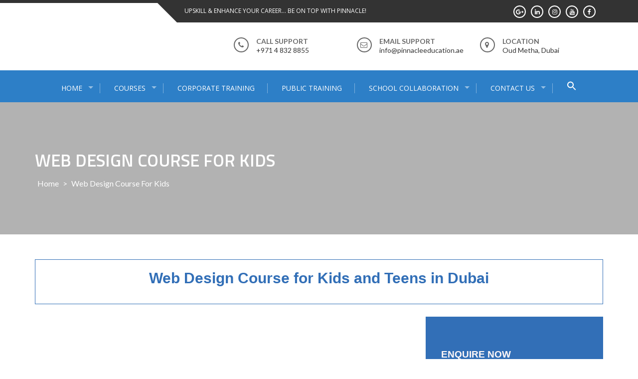

--- FILE ---
content_type: text/html; charset=UTF-8
request_url: https://pinnacleeducation.ae/web-design-course-for-kids-dubai/
body_size: 40653
content:
<!DOCTYPE html>
<html lang="en-US" prefix="og: https://ogp.me/ns#">
<head><style>img.lazy{min-height:1px}</style><link href="https://pinnacleeducation.ae/wp-content/plugins/w3-total-cache/pub/js/lazyload.min.js" as="script">
<meta charset="UTF-8">
<meta name="viewport" content="width=device-width, initial-scale=1">
<link rel="profile" href="http://gmpg.org/xfn/11">
<link rel="pingback" href="https://pinnacleeducation.ae/xmlrpc.php">

<style id="tb_inline_styles" data-no-optimize="1">.tb_animation_on{overflow-x:hidden}.themify_builder .wow{visibility:hidden;animation-fill-mode:both}[data-tf-animation]{will-change:transform,opacity,visibility}.themify_builder .tf_lax_done{transition-duration:.8s;transition-timing-function:cubic-bezier(.165,.84,.44,1)}[data-sticky-active].tb_sticky_scroll_active{z-index:1}[data-sticky-active].tb_sticky_scroll_active .hide-on-stick{display:none}@media(min-width:1281px){.hide-desktop{width:0!important;height:0!important;padding:0!important;visibility:hidden!important;margin:0!important;display:table-column!important;background:0!important;content-visibility:hidden;overflow:hidden!important}}@media(min-width:769px) and (max-width:1280px){.hide-tablet_landscape{width:0!important;height:0!important;padding:0!important;visibility:hidden!important;margin:0!important;display:table-column!important;background:0!important;content-visibility:hidden;overflow:hidden!important}}@media(min-width:681px) and (max-width:768px){.hide-tablet{width:0!important;height:0!important;padding:0!important;visibility:hidden!important;margin:0!important;display:table-column!important;background:0!important;content-visibility:hidden;overflow:hidden!important}}@media(max-width:680px){.hide-mobile{width:0!important;height:0!important;padding:0!important;visibility:hidden!important;margin:0!important;display:table-column!important;background:0!important;content-visibility:hidden;overflow:hidden!important}}div.row_inner,div.module_subrow{--gutter:3.2%;--narrow:1.6%;--none:0%;}@media(max-width:768px){div.module-gallery-grid{--galn:var(--galt)}}@media(max-width:680px){
                .themify_map.tf_map_loaded{width:100%!important}
                .ui.builder_button,.ui.nav li a{padding:.525em 1.15em}
                .fullheight>.row_inner:not(.tb_col_count_1){min-height:0}
                div.module-gallery-grid{--galn:var(--galm);gap:8px}
            }</style><noscript><style>.themify_builder .wow,.wow .tf_lazy{visibility:visible!important}</style></noscript>        <style id="tf_lazy_common" data-no-optimize="1">
                                    :where(.tf_in_flx,.tf_flx){display:inline-flex;flex-wrap:wrap;place-items:center}
            .tf_fa,:is(em,i) tf-lottie{display:inline-block;vertical-align:middle}:is(em,i) tf-lottie{width:1.5em;height:1.5em}.tf_fa{width:1em;height:1em;stroke-width:0;stroke:currentColor;overflow:visible;fill:currentColor;pointer-events:none;text-rendering:optimizeSpeed;buffered-rendering:static}#tf_svg symbol{overflow:visible}:where(.tf_lazy){position:relative;visibility:visible;display:block;opacity:.3}.wow .tf_lazy:not(.tf_swiper-slide){visibility:hidden;opacity:1}div.tf_audio_lazy audio{visibility:hidden;height:0;display:inline}.mejs-container{visibility:visible}.tf_iframe_lazy{transition:opacity .3s ease-in-out;min-height:10px}:where(.tf_flx),.tf_swiper-wrapper{display:flex}.tf_swiper-slide{flex-shrink:0;opacity:0;width:100%;height:100%}.tf_swiper-wrapper>br,.tf_lazy.tf_swiper-wrapper .tf_lazy:after,.tf_lazy.tf_swiper-wrapper .tf_lazy:before{display:none}.tf_lazy:after,.tf_lazy:before{content:'';display:inline-block;position:absolute;width:10px!important;height:10px!important;margin:0 3px;top:50%!important;inset-inline:auto 50%!important;border-radius:100%;background-color:currentColor;visibility:visible;animation:tf-hrz-loader infinite .75s cubic-bezier(.2,.68,.18,1.08)}.tf_lazy:after{width:6px!important;height:6px!important;inset-inline:50% auto!important;margin-top:3px;animation-delay:-.4s}@keyframes tf-hrz-loader{0%,100%{transform:scale(1);opacity:1}50%{transform:scale(.1);opacity:.6}}.tf_lazy_lightbox{position:fixed;background:rgba(11,11,11,.8);color:#ccc;top:0;left:0;display:flex;align-items:center;justify-content:center;z-index:999}.tf_lazy_lightbox .tf_lazy:after,.tf_lazy_lightbox .tf_lazy:before{background:#fff}.tf_vd_lazy,tf-lottie{display:flex;flex-wrap:wrap}tf-lottie{aspect-ratio:1.777}.tf_w.tf_vd_lazy video{width:100%;height:auto;position:static;object-fit:cover}
        </style>
        
	<!-- This site is optimized with the Yoast SEO plugin v26.8 - https://yoast.com/product/yoast-seo-wordpress/ -->
	<title>Web Design Course for Kids | Learn Web Design Skills - PINNACLE</title>
	<meta name="description" content="Pinnacle Innovation &amp; Education offers Web Design course for Kids in Dubai h. Join this course to learn web design skills." />
	<link rel="canonical" href="https://pinnacleeducation.ae/web-design-course-for-kids-dubai/" />
	<meta property="og:locale" content="en_US" />
	<meta property="og:type" content="article" />
	<meta property="og:title" content="Web Design Course for Kids | Learn Web Design Skills - PINNACLE" />
	<meta property="og:description" content="Pinnacle Innovation &amp; Education offers Web Design for Kids course in Dubai, Abu Dhabi and Sharjah. Join this course to learn web design skills." />
	<meta property="og:url" content="https://pinnacleeducation.ae/web-design-course-for-kids-dubai/" />
	<meta property="og:site_name" content="PINNACLE Innovation &amp; Education" />
	<meta property="article:publisher" content="https://www.facebook.com/pinnacledubai/" />
	<meta property="article:modified_time" content="2024-10-23T08:35:12+00:00" />
	<meta property="og:image" content="https://pinnacleeducation.ae/wp-content/uploads/2021/03/Web-Design-Course-for-Kids.jpg" />
	<meta property="og:image:width" content="800" />
	<meta property="og:image:height" content="600" />
	<meta property="og:image:type" content="image/jpeg" />
	<meta name="twitter:card" content="summary_large_image" />
	<meta name="twitter:title" content="Web Design Course for Kids | Learn Web Design Skills - PINNACLE" />
	<meta name="twitter:description" content="Pinnacle Innovation &amp; Education offers Web Design for Kids course in Dubai, Abu Dhabi and Sharjah. Join this course to learn web design skills." />
	<meta name="twitter:image" content="https://pinnacleeducation.ae/wp-content/uploads/2021/03/Web-Design-Course-for-Kids.jpg" />
	<script type="application/ld+json" class="yoast-schema-graph">{"@context":"https://schema.org","@graph":[{"@type":"WebPage","@id":"https://pinnacleeducation.ae/web-design-course-for-kids-dubai/","url":"https://pinnacleeducation.ae/web-design-course-for-kids-dubai/","name":"Web Design Course for Kids | Learn Web Design Skills - PINNACLE","isPartOf":{"@id":"https://pinnacleeducation.ae/#website"},"datePublished":"2021-03-28T08:52:33+00:00","dateModified":"2024-10-23T08:35:12+00:00","description":"Pinnacle Innovation & Education offers Web Design course for Kids in Dubai h. Join this course to learn web design skills.","breadcrumb":{"@id":"https://pinnacleeducation.ae/web-design-course-for-kids-dubai/#breadcrumb"},"inLanguage":"en-US","potentialAction":[{"@type":"ReadAction","target":["https://pinnacleeducation.ae/web-design-course-for-kids-dubai/"]}]},{"@type":"BreadcrumbList","@id":"https://pinnacleeducation.ae/web-design-course-for-kids-dubai/#breadcrumb","itemListElement":[{"@type":"ListItem","position":1,"name":"Home","item":"https://pinnacleeducation.ae/"},{"@type":"ListItem","position":2,"name":"Web Design Course for Kids"}]},{"@type":"WebSite","@id":"https://pinnacleeducation.ae/#website","url":"https://pinnacleeducation.ae/","name":"PINNACLE Innovation &amp; Education","description":"GET FUTURE READY","publisher":{"@id":"https://pinnacleeducation.ae/#organization"},"potentialAction":[{"@type":"SearchAction","target":{"@type":"EntryPoint","urlTemplate":"https://pinnacleeducation.ae/?s={search_term_string}"},"query-input":{"@type":"PropertyValueSpecification","valueRequired":true,"valueName":"search_term_string"}}],"inLanguage":"en-US"},{"@type":"Organization","@id":"https://pinnacleeducation.ae/#organization","name":"PINNACLE Innovation & Education","url":"https://pinnacleeducation.ae/","logo":{"@type":"ImageObject","inLanguage":"en-US","@id":"https://pinnacleeducation.ae/#/schema/logo/image/","url":"https://pinnacleeducation.ae/wp-content/uploads/2020/06/Pinnacle.png","contentUrl":"https://pinnacleeducation.ae/wp-content/uploads/2020/06/Pinnacle.png","width":250,"height":98,"caption":"PINNACLE Innovation & Education"},"image":{"@id":"https://pinnacleeducation.ae/#/schema/logo/image/"},"sameAs":["https://www.facebook.com/pinnacledubai/","https://www.instagram.com/pinnacledubai/","https://www.linkedin.com/company/pinnacledubai/","https://www.youtube.com/channel/UCHoFbOk7wPbQCVv-4te34Yg"]}]}</script>
	<!-- / Yoast SEO plugin. -->



<!-- Search Engine Optimization by Rank Math PRO - https://rankmath.com/ -->
<title>Web Design Course for Kids | Learn Web Design Skills - PINNACLE</title>
<meta name="robots" content="index, follow, max-snippet:-1, max-video-preview:-1, max-image-preview:large"/>
<link rel="canonical" href="https://pinnacleeducation.ae/web-design-course-for-kids-dubai/" />
<meta property="og:locale" content="en_US" />
<meta property="og:type" content="article" />
<meta property="og:title" content="Web Design Course for Kids - PINNACLE Innovation &amp; Education" />
<meta property="og:description" content="Web Design Course for Kids and Teens in Dubai" />
<meta property="og:url" content="https://pinnacleeducation.ae/web-design-course-for-kids-dubai/" />
<meta property="og:site_name" content="PINNACLE Innovation &amp; Education" />
<meta property="og:updated_time" content="2024-10-23T12:35:12+04:00" />
<meta property="article:published_time" content="2021-03-28T12:52:33+04:00" />
<meta property="article:modified_time" content="2024-10-23T12:35:12+04:00" />
<meta name="twitter:card" content="summary_large_image" />
<meta name="twitter:title" content="Web Design Course for Kids - PINNACLE Innovation &amp; Education" />
<meta name="twitter:description" content="Web Design Course for Kids and Teens in Dubai" />
<meta name="twitter:label1" content="Time to read" />
<meta name="twitter:data1" content="Less than a minute" />
<script type="application/ld+json" class="rank-math-schema-pro">{"@context":"https://schema.org","@graph":[{"@type":["Organization","Person"],"@id":"https://pinnacleeducation.ae/#person","name":"PINNACLE Innovation &amp; Education","url":"https://pinnacleeducation.ae"},{"@type":"WebSite","@id":"https://pinnacleeducation.ae/#website","url":"https://pinnacleeducation.ae","name":"PINNACLE Innovation &amp; Education","publisher":{"@id":"https://pinnacleeducation.ae/#person"},"inLanguage":"en-US"},{"@type":"WebPage","@id":"https://pinnacleeducation.ae/web-design-course-for-kids-dubai/#webpage","url":"https://pinnacleeducation.ae/web-design-course-for-kids-dubai/","name":"Web Design Course for Kids - PINNACLE Innovation &amp; Education","datePublished":"2021-03-28T12:52:33+04:00","dateModified":"2024-10-23T12:35:12+04:00","isPartOf":{"@id":"https://pinnacleeducation.ae/#website"},"inLanguage":"en-US"},{"@type":"Person","@id":"https://pinnacleeducation.ae/author/humerakhan/","name":"Humera Khan","url":"https://pinnacleeducation.ae/author/humerakhan/","image":{"@type":"ImageObject","@id":"https://secure.gravatar.com/avatar/90f83b1520fe4cec058443a9cbf4f48bdf3e4383158f2256fe27bd9cd3b7ad10?s=96&amp;d=wavatar&amp;r=g","url":"https://secure.gravatar.com/avatar/90f83b1520fe4cec058443a9cbf4f48bdf3e4383158f2256fe27bd9cd3b7ad10?s=96&amp;d=wavatar&amp;r=g","caption":"Humera Khan","inLanguage":"en-US"}},{"@type":"Article","headline":"Web Design Course for Kids - PINNACLE Innovation &amp; Education","datePublished":"2021-03-28T12:52:33+04:00","dateModified":"2024-10-23T12:35:12+04:00","author":{"@id":"https://pinnacleeducation.ae/author/humerakhan/","name":"Humera Khan"},"publisher":{"@id":"https://pinnacleeducation.ae/#person"},"name":"Web Design Course for Kids - PINNACLE Innovation &amp; Education","@id":"https://pinnacleeducation.ae/web-design-course-for-kids-dubai/#richSnippet","isPartOf":{"@id":"https://pinnacleeducation.ae/web-design-course-for-kids-dubai/#webpage"},"inLanguage":"en-US","mainEntityOfPage":{"@id":"https://pinnacleeducation.ae/web-design-course-for-kids-dubai/#webpage"}}]}</script>
<!-- /Rank Math WordPress SEO plugin -->

<link rel="alternate" type="application/rss+xml" title="PINNACLE Innovation &amp; Education &raquo; Feed" href="https://pinnacleeducation.ae/feed/" />
<link rel="alternate" type="application/rss+xml" title="PINNACLE Innovation &amp; Education &raquo; Comments Feed" href="https://pinnacleeducation.ae/comments/feed/" />
<link rel="alternate" title="oEmbed (JSON)" type="application/json+oembed" href="https://pinnacleeducation.ae/wp-json/oembed/1.0/embed?url=https%3A%2F%2Fpinnacleeducation.ae%2Fweb-design-course-for-kids-dubai%2F" />
<link rel="alternate" title="oEmbed (XML)" type="text/xml+oembed" href="https://pinnacleeducation.ae/wp-json/oembed/1.0/embed?url=https%3A%2F%2Fpinnacleeducation.ae%2Fweb-design-course-for-kids-dubai%2F&#038;format=xml" />
<style id='wp-img-auto-sizes-contain-inline-css' type='text/css'>
img:is([sizes=auto i],[sizes^="auto," i]){contain-intrinsic-size:3000px 1500px}
/*# sourceURL=wp-img-auto-sizes-contain-inline-css */
</style>
<link rel="preload" href="https://pinnacleeducation.ae/wp-content/plugins/litespeed-cache/assets/css/litespeed-dummy.css?ver=6.9" as="style">
<link rel="preload" href="https://pinnacleeducation.ae/wp-content/plugins/formidable/css/formidableforms.css?ver=114424" as="style"><link rel='stylesheet' id='formidable-css' href='https://pinnacleeducation.ae/wp-content/plugins/formidable/css/formidableforms.css?ver=114424' type='text/css' media='all' />
<link rel="preload" href="https://pinnacleeducation.ae/wp-content/plugins/instagram-feed/css/sbi-styles.min.css?ver=6.10.0" as="style"><link rel='stylesheet' id='sbi_styles-css' href='https://pinnacleeducation.ae/wp-content/plugins/instagram-feed/css/sbi-styles.min.css?ver=6.10.0' type='text/css' media='all' />
<style id='wp-emoji-styles-inline-css' type='text/css'>

	img.wp-smiley, img.emoji {
		display: inline !important;
		border: none !important;
		box-shadow: none !important;
		height: 1em !important;
		width: 1em !important;
		margin: 0 0.07em !important;
		vertical-align: -0.1em !important;
		background: none !important;
		padding: 0 !important;
	}
/*# sourceURL=wp-emoji-styles-inline-css */
</style>
<style id='wp-block-library-theme-inline-css' type='text/css'>
.wp-block-audio :where(figcaption){color:#555;font-size:13px;text-align:center}.is-dark-theme .wp-block-audio :where(figcaption){color:#ffffffa6}.wp-block-audio{margin:0 0 1em}.wp-block-code{border:1px solid #ccc;border-radius:4px;font-family:Menlo,Consolas,monaco,monospace;padding:.8em 1em}.wp-block-embed :where(figcaption){color:#555;font-size:13px;text-align:center}.is-dark-theme .wp-block-embed :where(figcaption){color:#ffffffa6}.wp-block-embed{margin:0 0 1em}.blocks-gallery-caption{color:#555;font-size:13px;text-align:center}.is-dark-theme .blocks-gallery-caption{color:#ffffffa6}:root :where(.wp-block-image figcaption){color:#555;font-size:13px;text-align:center}.is-dark-theme :root :where(.wp-block-image figcaption){color:#ffffffa6}.wp-block-image{margin:0 0 1em}.wp-block-pullquote{border-bottom:4px solid;border-top:4px solid;color:currentColor;margin-bottom:1.75em}.wp-block-pullquote :where(cite),.wp-block-pullquote :where(footer),.wp-block-pullquote__citation{color:currentColor;font-size:.8125em;font-style:normal;text-transform:uppercase}.wp-block-quote{border-left:.25em solid;margin:0 0 1.75em;padding-left:1em}.wp-block-quote cite,.wp-block-quote footer{color:currentColor;font-size:.8125em;font-style:normal;position:relative}.wp-block-quote:where(.has-text-align-right){border-left:none;border-right:.25em solid;padding-left:0;padding-right:1em}.wp-block-quote:where(.has-text-align-center){border:none;padding-left:0}.wp-block-quote.is-large,.wp-block-quote.is-style-large,.wp-block-quote:where(.is-style-plain){border:none}.wp-block-search .wp-block-search__label{font-weight:700}.wp-block-search__button{border:1px solid #ccc;padding:.375em .625em}:where(.wp-block-group.has-background){padding:1.25em 2.375em}.wp-block-separator.has-css-opacity{opacity:.4}.wp-block-separator{border:none;border-bottom:2px solid;margin-left:auto;margin-right:auto}.wp-block-separator.has-alpha-channel-opacity{opacity:1}.wp-block-separator:not(.is-style-wide):not(.is-style-dots){width:100px}.wp-block-separator.has-background:not(.is-style-dots){border-bottom:none;height:1px}.wp-block-separator.has-background:not(.is-style-wide):not(.is-style-dots){height:2px}.wp-block-table{margin:0 0 1em}.wp-block-table td,.wp-block-table th{word-break:normal}.wp-block-table :where(figcaption){color:#555;font-size:13px;text-align:center}.is-dark-theme .wp-block-table :where(figcaption){color:#ffffffa6}.wp-block-video :where(figcaption){color:#555;font-size:13px;text-align:center}.is-dark-theme .wp-block-video :where(figcaption){color:#ffffffa6}.wp-block-video{margin:0 0 1em}:root :where(.wp-block-template-part.has-background){margin-bottom:0;margin-top:0;padding:1.25em 2.375em}
/*# sourceURL=/wp-includes/css/dist/block-library/theme.min.css */
</style>
<style id='classic-theme-styles-inline-css' type='text/css'>
/*! This file is auto-generated */
.wp-block-button__link{color:#fff;background-color:#32373c;border-radius:9999px;box-shadow:none;text-decoration:none;padding:calc(.667em + 2px) calc(1.333em + 2px);font-size:1.125em}.wp-block-file__button{background:#32373c;color:#fff;text-decoration:none}
/*# sourceURL=/wp-includes/css/classic-themes.min.css */
</style>
<style id='global-styles-inline-css' type='text/css'>
:root{--wp--preset--aspect-ratio--square: 1;--wp--preset--aspect-ratio--4-3: 4/3;--wp--preset--aspect-ratio--3-4: 3/4;--wp--preset--aspect-ratio--3-2: 3/2;--wp--preset--aspect-ratio--2-3: 2/3;--wp--preset--aspect-ratio--16-9: 16/9;--wp--preset--aspect-ratio--9-16: 9/16;--wp--preset--color--black: #000000;--wp--preset--color--cyan-bluish-gray: #abb8c3;--wp--preset--color--white: #ffffff;--wp--preset--color--pale-pink: #f78da7;--wp--preset--color--vivid-red: #cf2e2e;--wp--preset--color--luminous-vivid-orange: #ff6900;--wp--preset--color--luminous-vivid-amber: #fcb900;--wp--preset--color--light-green-cyan: #7bdcb5;--wp--preset--color--vivid-green-cyan: #00d084;--wp--preset--color--pale-cyan-blue: #8ed1fc;--wp--preset--color--vivid-cyan-blue: #0693e3;--wp--preset--color--vivid-purple: #9b51e0;--wp--preset--gradient--vivid-cyan-blue-to-vivid-purple: linear-gradient(135deg,rgb(6,147,227) 0%,rgb(155,81,224) 100%);--wp--preset--gradient--light-green-cyan-to-vivid-green-cyan: linear-gradient(135deg,rgb(122,220,180) 0%,rgb(0,208,130) 100%);--wp--preset--gradient--luminous-vivid-amber-to-luminous-vivid-orange: linear-gradient(135deg,rgb(252,185,0) 0%,rgb(255,105,0) 100%);--wp--preset--gradient--luminous-vivid-orange-to-vivid-red: linear-gradient(135deg,rgb(255,105,0) 0%,rgb(207,46,46) 100%);--wp--preset--gradient--very-light-gray-to-cyan-bluish-gray: linear-gradient(135deg,rgb(238,238,238) 0%,rgb(169,184,195) 100%);--wp--preset--gradient--cool-to-warm-spectrum: linear-gradient(135deg,rgb(74,234,220) 0%,rgb(151,120,209) 20%,rgb(207,42,186) 40%,rgb(238,44,130) 60%,rgb(251,105,98) 80%,rgb(254,248,76) 100%);--wp--preset--gradient--blush-light-purple: linear-gradient(135deg,rgb(255,206,236) 0%,rgb(152,150,240) 100%);--wp--preset--gradient--blush-bordeaux: linear-gradient(135deg,rgb(254,205,165) 0%,rgb(254,45,45) 50%,rgb(107,0,62) 100%);--wp--preset--gradient--luminous-dusk: linear-gradient(135deg,rgb(255,203,112) 0%,rgb(199,81,192) 50%,rgb(65,88,208) 100%);--wp--preset--gradient--pale-ocean: linear-gradient(135deg,rgb(255,245,203) 0%,rgb(182,227,212) 50%,rgb(51,167,181) 100%);--wp--preset--gradient--electric-grass: linear-gradient(135deg,rgb(202,248,128) 0%,rgb(113,206,126) 100%);--wp--preset--gradient--midnight: linear-gradient(135deg,rgb(2,3,129) 0%,rgb(40,116,252) 100%);--wp--preset--font-size--small: 13px;--wp--preset--font-size--medium: 20px;--wp--preset--font-size--large: 36px;--wp--preset--font-size--x-large: 42px;--wp--preset--spacing--20: 0.44rem;--wp--preset--spacing--30: 0.67rem;--wp--preset--spacing--40: 1rem;--wp--preset--spacing--50: 1.5rem;--wp--preset--spacing--60: 2.25rem;--wp--preset--spacing--70: 3.38rem;--wp--preset--spacing--80: 5.06rem;--wp--preset--shadow--natural: 6px 6px 9px rgba(0, 0, 0, 0.2);--wp--preset--shadow--deep: 12px 12px 50px rgba(0, 0, 0, 0.4);--wp--preset--shadow--sharp: 6px 6px 0px rgba(0, 0, 0, 0.2);--wp--preset--shadow--outlined: 6px 6px 0px -3px rgb(255, 255, 255), 6px 6px rgb(0, 0, 0);--wp--preset--shadow--crisp: 6px 6px 0px rgb(0, 0, 0);}:where(.is-layout-flex){gap: 0.5em;}:where(.is-layout-grid){gap: 0.5em;}body .is-layout-flex{display: flex;}.is-layout-flex{flex-wrap: wrap;align-items: center;}.is-layout-flex > :is(*, div){margin: 0;}body .is-layout-grid{display: grid;}.is-layout-grid > :is(*, div){margin: 0;}:where(.wp-block-columns.is-layout-flex){gap: 2em;}:where(.wp-block-columns.is-layout-grid){gap: 2em;}:where(.wp-block-post-template.is-layout-flex){gap: 1.25em;}:where(.wp-block-post-template.is-layout-grid){gap: 1.25em;}.has-black-color{color: var(--wp--preset--color--black) !important;}.has-cyan-bluish-gray-color{color: var(--wp--preset--color--cyan-bluish-gray) !important;}.has-white-color{color: var(--wp--preset--color--white) !important;}.has-pale-pink-color{color: var(--wp--preset--color--pale-pink) !important;}.has-vivid-red-color{color: var(--wp--preset--color--vivid-red) !important;}.has-luminous-vivid-orange-color{color: var(--wp--preset--color--luminous-vivid-orange) !important;}.has-luminous-vivid-amber-color{color: var(--wp--preset--color--luminous-vivid-amber) !important;}.has-light-green-cyan-color{color: var(--wp--preset--color--light-green-cyan) !important;}.has-vivid-green-cyan-color{color: var(--wp--preset--color--vivid-green-cyan) !important;}.has-pale-cyan-blue-color{color: var(--wp--preset--color--pale-cyan-blue) !important;}.has-vivid-cyan-blue-color{color: var(--wp--preset--color--vivid-cyan-blue) !important;}.has-vivid-purple-color{color: var(--wp--preset--color--vivid-purple) !important;}.has-black-background-color{background-color: var(--wp--preset--color--black) !important;}.has-cyan-bluish-gray-background-color{background-color: var(--wp--preset--color--cyan-bluish-gray) !important;}.has-white-background-color{background-color: var(--wp--preset--color--white) !important;}.has-pale-pink-background-color{background-color: var(--wp--preset--color--pale-pink) !important;}.has-vivid-red-background-color{background-color: var(--wp--preset--color--vivid-red) !important;}.has-luminous-vivid-orange-background-color{background-color: var(--wp--preset--color--luminous-vivid-orange) !important;}.has-luminous-vivid-amber-background-color{background-color: var(--wp--preset--color--luminous-vivid-amber) !important;}.has-light-green-cyan-background-color{background-color: var(--wp--preset--color--light-green-cyan) !important;}.has-vivid-green-cyan-background-color{background-color: var(--wp--preset--color--vivid-green-cyan) !important;}.has-pale-cyan-blue-background-color{background-color: var(--wp--preset--color--pale-cyan-blue) !important;}.has-vivid-cyan-blue-background-color{background-color: var(--wp--preset--color--vivid-cyan-blue) !important;}.has-vivid-purple-background-color{background-color: var(--wp--preset--color--vivid-purple) !important;}.has-black-border-color{border-color: var(--wp--preset--color--black) !important;}.has-cyan-bluish-gray-border-color{border-color: var(--wp--preset--color--cyan-bluish-gray) !important;}.has-white-border-color{border-color: var(--wp--preset--color--white) !important;}.has-pale-pink-border-color{border-color: var(--wp--preset--color--pale-pink) !important;}.has-vivid-red-border-color{border-color: var(--wp--preset--color--vivid-red) !important;}.has-luminous-vivid-orange-border-color{border-color: var(--wp--preset--color--luminous-vivid-orange) !important;}.has-luminous-vivid-amber-border-color{border-color: var(--wp--preset--color--luminous-vivid-amber) !important;}.has-light-green-cyan-border-color{border-color: var(--wp--preset--color--light-green-cyan) !important;}.has-vivid-green-cyan-border-color{border-color: var(--wp--preset--color--vivid-green-cyan) !important;}.has-pale-cyan-blue-border-color{border-color: var(--wp--preset--color--pale-cyan-blue) !important;}.has-vivid-cyan-blue-border-color{border-color: var(--wp--preset--color--vivid-cyan-blue) !important;}.has-vivid-purple-border-color{border-color: var(--wp--preset--color--vivid-purple) !important;}.has-vivid-cyan-blue-to-vivid-purple-gradient-background{background: var(--wp--preset--gradient--vivid-cyan-blue-to-vivid-purple) !important;}.has-light-green-cyan-to-vivid-green-cyan-gradient-background{background: var(--wp--preset--gradient--light-green-cyan-to-vivid-green-cyan) !important;}.has-luminous-vivid-amber-to-luminous-vivid-orange-gradient-background{background: var(--wp--preset--gradient--luminous-vivid-amber-to-luminous-vivid-orange) !important;}.has-luminous-vivid-orange-to-vivid-red-gradient-background{background: var(--wp--preset--gradient--luminous-vivid-orange-to-vivid-red) !important;}.has-very-light-gray-to-cyan-bluish-gray-gradient-background{background: var(--wp--preset--gradient--very-light-gray-to-cyan-bluish-gray) !important;}.has-cool-to-warm-spectrum-gradient-background{background: var(--wp--preset--gradient--cool-to-warm-spectrum) !important;}.has-blush-light-purple-gradient-background{background: var(--wp--preset--gradient--blush-light-purple) !important;}.has-blush-bordeaux-gradient-background{background: var(--wp--preset--gradient--blush-bordeaux) !important;}.has-luminous-dusk-gradient-background{background: var(--wp--preset--gradient--luminous-dusk) !important;}.has-pale-ocean-gradient-background{background: var(--wp--preset--gradient--pale-ocean) !important;}.has-electric-grass-gradient-background{background: var(--wp--preset--gradient--electric-grass) !important;}.has-midnight-gradient-background{background: var(--wp--preset--gradient--midnight) !important;}.has-small-font-size{font-size: var(--wp--preset--font-size--small) !important;}.has-medium-font-size{font-size: var(--wp--preset--font-size--medium) !important;}.has-large-font-size{font-size: var(--wp--preset--font-size--large) !important;}.has-x-large-font-size{font-size: var(--wp--preset--font-size--x-large) !important;}
:where(.wp-block-post-template.is-layout-flex){gap: 1.25em;}:where(.wp-block-post-template.is-layout-grid){gap: 1.25em;}
:where(.wp-block-term-template.is-layout-flex){gap: 1.25em;}:where(.wp-block-term-template.is-layout-grid){gap: 1.25em;}
:where(.wp-block-columns.is-layout-flex){gap: 2em;}:where(.wp-block-columns.is-layout-grid){gap: 2em;}
:root :where(.wp-block-pullquote){font-size: 1.5em;line-height: 1.6;}
/*# sourceURL=global-styles-inline-css */
</style>
<link rel="preload" href="https://pinnacleeducation.ae/wp-content/plugins/accesspress-instagram-feed/css/lightbox.css?ver=4.0.5" as="style"><link rel='stylesheet' id='lightbox-css' href='https://pinnacleeducation.ae/wp-content/plugins/accesspress-instagram-feed/css/lightbox.css?ver=4.0.5' type='text/css' media='all' />
<link rel="preload" href="https://pinnacleeducation.ae/wp-content/plugins/accesspress-instagram-feed/css/owl.theme.css?ver=4.0.5" as="style"><link rel='stylesheet' id='owl-theme-css' href='https://pinnacleeducation.ae/wp-content/plugins/accesspress-instagram-feed/css/owl.theme.css?ver=4.0.5' type='text/css' media='all' />
<link rel="preload" href="https://pinnacleeducation.ae/wp-content/plugins/accesspress-instagram-feed/css/owl.carousel.css?ver=4.0.5" as="style"><link rel='stylesheet' id='owl-carousel-css' href='https://pinnacleeducation.ae/wp-content/plugins/accesspress-instagram-feed/css/owl.carousel.css?ver=4.0.5' type='text/css' media='all' />
<link rel="preload" href="https://pinnacleeducation.ae/wp-content/plugins/accesspress-instagram-feed/css/frontend.css?ver=4.0.5" as="style"><link rel='stylesheet' id='apif-frontend-css-css' href='https://pinnacleeducation.ae/wp-content/plugins/accesspress-instagram-feed/css/frontend.css?ver=4.0.5' type='text/css' media='all' />
<link rel="preload" href="https://pinnacleeducation.ae/wp-content/plugins/accesspress-instagram-feed/css/font-awesome.min.css?ver=4.0.5" as="style"><link rel='stylesheet' id='apif-font-awesome-css' href='https://pinnacleeducation.ae/wp-content/plugins/accesspress-instagram-feed/css/font-awesome.min.css?ver=4.0.5' type='text/css' media='all' />
<link rel="preload" href="https://pinnacleeducation.ae/wp-content/plugins/accesspress-instagram-feed/css/gridrotator.css?ver=4.0.5" as="style"><link rel='stylesheet' id='apif-gridrotator-css' href='https://pinnacleeducation.ae/wp-content/plugins/accesspress-instagram-feed/css/gridrotator.css?ver=4.0.5' type='text/css' media='all' />
<link rel="preload" href="https://pinnacleeducation.ae/wp-content/plugins/accesspress-social-icons/css/animate.css?ver=1.8.4" as="style"><link rel='stylesheet' id='aps-animate-css-css' href='https://pinnacleeducation.ae/wp-content/plugins/accesspress-social-icons/css/animate.css?ver=1.8.4' type='text/css' media='all' />
<link rel="preload" href="https://pinnacleeducation.ae/wp-content/plugins/accesspress-social-icons/css/frontend.css?ver=1.8.4" as="style"><link rel='stylesheet' id='aps-frontend-css-css' href='https://pinnacleeducation.ae/wp-content/plugins/accesspress-social-icons/css/frontend.css?ver=1.8.4' type='text/css' media='all' />
<link rel="preload" href="https://pinnacleeducation.ae/wp-content/plugins/accesspress-social-share/css/fontawesome-all.css?ver=4.5.6" as="style"><link rel='stylesheet' id='apss-font-awesome-five-css' href='https://pinnacleeducation.ae/wp-content/plugins/accesspress-social-share/css/fontawesome-all.css?ver=4.5.6' type='text/css' media='all' />
<link rel="preload" href="https://pinnacleeducation.ae/wp-content/plugins/accesspress-social-share/css/frontend.css?ver=4.5.6" as="style"><link rel='stylesheet' id='apss-frontend-css-css' href='https://pinnacleeducation.ae/wp-content/plugins/accesspress-social-share/css/frontend.css?ver=4.5.6' type='text/css' media='all' />
<link rel="preload" href="//fonts.googleapis.com/css?family=Open+Sans&#038;ver=6.9" as="style"><link rel='stylesheet' id='apss-font-opensans-css' href='//fonts.googleapis.com/css?family=Open+Sans&#038;ver=6.9' type='text/css' media='all' />
<link rel="preload" href="https://pinnacleeducation.ae/wp-content/plugins/accesspress-twitter-feed/css/jquery.bxslider.css?ver=1.6.8" as="style"><link rel='stylesheet' id='aptf-bxslider-css' href='https://pinnacleeducation.ae/wp-content/plugins/accesspress-twitter-feed/css/jquery.bxslider.css?ver=1.6.8' type='text/css' media='all' />
<link rel="preload" href="https://pinnacleeducation.ae/wp-content/plugins/accesspress-twitter-feed/css/frontend.css?ver=1.6.8" as="style"><link rel='stylesheet' id='aptf-front-css-css' href='https://pinnacleeducation.ae/wp-content/plugins/accesspress-twitter-feed/css/frontend.css?ver=1.6.8' type='text/css' media='all' />
<link rel="preload" href="https://pinnacleeducation.ae/wp-content/plugins/accesspress-twitter-feed/css/fonts.css?ver=1.6.8" as="style"><link rel='stylesheet' id='aptf-font-css-css' href='https://pinnacleeducation.ae/wp-content/plugins/accesspress-twitter-feed/css/fonts.css?ver=1.6.8' type='text/css' media='all' />
<link rel="preload" href="https://pinnacleeducation.ae/wp-content/plugins/ap-custom-testimonial/css/frontend.css?ver=1.4.8" as="style"><link rel='stylesheet' id='apct-frontend-css-css' href='https://pinnacleeducation.ae/wp-content/plugins/ap-custom-testimonial/css/frontend.css?ver=1.4.8' type='text/css' media='all' />
<link rel="preload" href="https://pinnacleeducation.ae/wp-content/plugins/ap-custom-testimonial/css/jquery.bxslider.css?ver=1.4.8" as="style"><link rel='stylesheet' id='apct-slider-css-css' href='https://pinnacleeducation.ae/wp-content/plugins/ap-custom-testimonial/css/jquery.bxslider.css?ver=1.4.8' type='text/css' media='all' />
<link rel="preload" href="https://pinnacleeducation.ae/wp-content/plugins/ap-custom-testimonial/css/font-awesome/font-awesome.min.css?ver=6.9" as="style"><link rel='stylesheet' id='apct-fontawesome-css' href='https://pinnacleeducation.ae/wp-content/plugins/ap-custom-testimonial/css/font-awesome/font-awesome.min.css?ver=6.9' type='text/css' media='all' />
<link rel="preload" href="//fonts.googleapis.com/css?family=Josefin+Sans%3A300italic%2C400italic%2C700italic%2C400%2C700%2C300&#038;ver=6.9" as="style"><link rel='stylesheet' id='apct-title-google-backend-fonts-css' href='//fonts.googleapis.com/css?family=Josefin+Sans%3A300italic%2C400italic%2C700italic%2C400%2C700%2C300&#038;ver=6.9' type='text/css' media='all' />
<link rel="preload" href="https://pinnacleeducation.ae/wp-content/plugins/add-search-to-menu/public/css/ivory-search.min.css?ver=5.5.14" as="style"><link rel='stylesheet' id='ivory-search-styles-css' href='https://pinnacleeducation.ae/wp-content/plugins/add-search-to-menu/public/css/ivory-search.min.css?ver=5.5.14' type='text/css' media='all' />
<link rel="preload" href="//fonts.googleapis.com/css?family=Open+Sans%3A400%2C600%2C700%7CRaleway%3A400%2C600%2C300%2C700%2C400italic%2C500italic%7CTitillium+Web%3A400%2C300%2C200%2C600%2C400italic%7COswald%7CLato%3A400%2C100%2C100italic%2C300%2C300italic%2C400italic%2C700%2C700italic%2C900&#038;ver=6.9" as="style"><link rel='stylesheet' id='enlighten-google-fonts-css' href='//fonts.googleapis.com/css?family=Open+Sans%3A400%2C600%2C700%7CRaleway%3A400%2C600%2C300%2C700%2C400italic%2C500italic%7CTitillium+Web%3A400%2C300%2C200%2C600%2C400italic%7COswald%7CLato%3A400%2C100%2C100italic%2C300%2C300italic%2C400italic%2C700%2C700italic%2C900&#038;ver=6.9' type='text/css' media='all' />
<link rel="preload" href="https://pinnacleeducation.ae/wp-content/themes/enlighten/style.css?ver=6.9" as="style"><link rel='stylesheet' id='enlighten-style-css' href='https://pinnacleeducation.ae/wp-content/themes/enlighten/style.css?ver=6.9' type='text/css' media='all' />
<style id='enlighten-style-inline-css' type='text/css'>

        .header-banner-container{
            background-image: url(https://pinnacleeducation.ae/wp-content/uploads/2021/03/cropped-Pinnacle-Training-Institute-in-Dubai.jpg);
            background-repeat: no-repeat;
        }
                .title_two,
                .portfolio_slider_wrap .anchor_title_wrap a:hover,
                #section_achieve .bg_achieve .wrap_counter .counter_count,
                #section_faq_testimonial .faq_wrap .faq_title,
                #section_faq_testimonial .test_wrap .title_test,
                #section_cta .button_cta a:hover,
                .entry-footer a:hover, .entry-footer a:focus, .entry-footer a:active,
                ul#follow_us_contacts li a:hover i,
                .rn_title a:hover,
                .woocommerce ul.products li.product .price,
                .woocommerce div.product p.price,
                .woocommerce div.product span.price {
                    color: #2D7FC7;
                }
                    .widget ul li:hover:after, .widget ul li a:hover,
                    #secondary .footer_RN_wrap .tn_title a:hover,
                    #primary .entry-title a:hover,
                    .contact-info-wrap ul li a:hover{
                        color: rgba(45, 127, 199, 0.8);
                    }
                .main-navigation,
                .main-navigation.top ul ul,
                #section_service .service_slider.owl-carousel,
                .wrap_video .video_wrap .play-pause-video,
                #section_cta,
                .recent_news .rn_title_content .ln_date,
                #section_news_twitter_message .twitter_wrap,
                .faq_dot:before,
                .main-navigation ul ul.sub-menu > li > a,
                .search-form:before,
                #secondary h2.widget-title:before,
                .nav-links a,
                .contact-form-wrap form input[type="submit"],
                .woocommerce span.onsale,
                .woocommerce #respond input#submit,
                .woocommerce #respond input#submit.alt,
                .woocommerce a.button.alt,
                .woocommerce button.button.alt,
                .woocommerce input.button.alt,
                .woocommerce-account .woocommerce-MyAccount-navigation ul,
                .comment-form .form-submit .submit {
                    background: #2D7FC7;
                }
                    #secondary .search-form .search-submit:hover,
                    #primary .error-404.not-found .search-form .search-submit:hover .not-found .search-form .search-submit:hover{
                        background: #5799d2;
                }
                    #secondary .search-form .search-submit:hover,
                    #primary .error-404.not-found .search-form .search-submit:hover .not-found .search-form .search-submit:hover{
                        border-color: #5799d2;
                }
                    .service_slider .content_wrap .title_content_service{
                        color: #d5e5f4;
                    }
                    .service_slider.owl-carousel .owl-controls .owl-nav div{
                        color: #d5e5f4;
                    }
                    .service_slider .content_wrap:after{
                        background: #abcce9;
                    }
                    .service_slider.owl-carousel:before,
                    #section_cta .title_section_cta,
                    .twitter_wrap .aptf-single-tweet-wrapper{
                        border-color: #abcce9;
                    }
                    #section_news_twitter_message .recent_news .rn_content_loop .rn_image,
                    .contact-form-wrap form input[type="submit"]:hover,
                    #section_news_twitter_message .recent_news .rn_content_loop .rn_image:hover span,
                    .woocommerce #respond input#submit.alt:hover, .woocommerce a.button.alt:hover, .woocommerce button.button.alt:hover, .woocommerce input.button.alt:hover{
                        background: rgba(45, 127, 199, 0.65);
                    }
                    .main-navigation ul ul li,
                    .main-navigation ul ul ul li{
                        background: rgba(45, 127, 199, 0.8);
                    }
                .portfolio_slider_wrap.owl-carousel .owl-controls .owl-dot.active span,
                .portfolio_slider_wrap.owl-carousel .owl-controls .owl-dot span:hover,
                #section_faq_testimonial .faq_cat_wrap .bx-wrapper .bx-pager.bx-default-pager a:hover,
                #section_faq_testimonial .faq_cat_wrap .bx-wrapper .bx-pager.bx-default-pager a.active,
                #secondary .search-form .search-submit,
                #primary .error-404.not-found .search-form .search-submit,
                .not-found .search-form .search-submit,
                .site-footer .widget_search .search-submit,
                ul#follow_us_contacts li a:hover i {
                    border-color: #2D7FC7;
                }
                .woocommerce-account .woocommerce-MyAccount-navigation ul li{
                    border-color: #abcce9
                }@media (max-width: 768px) {
                .main-navigation.top #primary-menu {
                    background: rgba(45, 127, 199, 0.84) !important;
                }
            }
                #section_news_slide,
                #section_faq_testimonial .test_faq_wrap .faq_question.expanded .plus_minus_wrap,
                #section_faq_testimonial .test_faq_wrap .faq_question.expanded .plus_minus_wrap:before,
                #section_news_twitter_message .recent_news .rn_title,
                #section_news_twitter_message .messag_wrap .rn_title{
                    background: #1e73be;
                }
                body, body p {
                    font-family: Lato;
                }
                h1, h2, h3, h4, h5, h6 {
                    font-family: Titillium Web;
                }
                .main-navigation a {
                    font-family: Open Sans;
                }
/*# sourceURL=enlighten-style-inline-css */
</style>
<link rel="preload" href="https://pinnacleeducation.ae/wp-content/themes/enlighten/css/keyboard.css?ver=6.9" as="style"><link rel='stylesheet' id='enlighten-keyboard-css' href='https://pinnacleeducation.ae/wp-content/themes/enlighten/css/keyboard.css?ver=6.9' type='text/css' media='all' />
<link rel="preload" href="https://pinnacleeducation.ae/wp-content/plugins/elementor/assets/lib/font-awesome/css/font-awesome.min.css?ver=4.7.0" as="style"><link rel='stylesheet' id='font-awesome-css' href='https://pinnacleeducation.ae/wp-content/plugins/elementor/assets/lib/font-awesome/css/font-awesome.min.css?ver=4.7.0' type='text/css' media='all' />
<link rel="preload" href="https://pinnacleeducation.ae/wp-content/themes/enlighten/js/bxslider/jquery.bxslider.css?ver=6.9" as="style"><link rel='stylesheet' id='bxslider-css' href='https://pinnacleeducation.ae/wp-content/themes/enlighten/js/bxslider/jquery.bxslider.css?ver=6.9' type='text/css' media='all' />
<link rel="preload" href="https://pinnacleeducation.ae/wp-content/themes/enlighten/css/responsive.css?ver=6.9" as="style"><link rel='stylesheet' id='enlighten-responsive-css' href='https://pinnacleeducation.ae/wp-content/themes/enlighten/css/responsive.css?ver=6.9' type='text/css' media='all' />
<link rel="preload" href="https://pinnacleeducation.ae/wp-content/themes/enlighten/js/superfish/superfish.css?ver=6.9" as="style"><link rel='stylesheet' id='superfish-css' href='https://pinnacleeducation.ae/wp-content/themes/enlighten/js/superfish/superfish.css?ver=6.9' type='text/css' media='all' />
<link rel="preload" href="https://pinnacleeducation.ae/wp-content/themes/enlighten/js/wow/animate.css?ver=6.9" as="style"><link rel='stylesheet' id='animate-css' href='https://pinnacleeducation.ae/wp-content/themes/enlighten/js/wow/animate.css?ver=6.9' type='text/css' media='all' />
<link rel="preload" href="https://pinnacleeducation.ae/wp-content/themes/enlighten/js/youtube-video/jquery.mb.YTPlayer.css?ver=6.9" as="style"><link rel='stylesheet' id='mb-ytplayer-css' href='https://pinnacleeducation.ae/wp-content/themes/enlighten/js/youtube-video/jquery.mb.YTPlayer.css?ver=6.9' type='text/css' media='all' />
<link rel="preload" href="https://pinnacleeducation.ae/wp-content/plugins/3d-flipbook-dflip-lite/assets/css/dflip.min.css?ver=2.4.20" as="style"><link rel='stylesheet' id='dflip-style-css' href='https://pinnacleeducation.ae/wp-content/plugins/3d-flipbook-dflip-lite/assets/css/dflip.min.css?ver=2.4.20' type='text/css' media='all' />
<link rel="preload" href="//fonts.googleapis.com/css?family=Open+Sans%3A400%2C300%2C300italic%2C400italic%2C600%2C600italic%2C700%2C700italic%2C800%2C800italic%7CRoboto%3A400%2C100%2C100italic%2C300%2C300italic%2C400italic%2C500%2C500italic%2C700%2C700italic%2C900%2C900italic%7CRaleway%3A400%2C100%2C100italic%2C200%2C200italic%2C300%2C300italic%2C400italic%2C500%2C500italic%2C600%2C600italic%2C700%2C700italic%2C800italic%2C800%2C900%2C900italic&#038;ver=6.9" as="style"><link rel='stylesheet' id='apct-google-fonts-css' href='//fonts.googleapis.com/css?family=Open+Sans%3A400%2C300%2C300italic%2C400italic%2C600%2C600italic%2C700%2C700italic%2C800%2C800italic%7CRoboto%3A400%2C100%2C100italic%2C300%2C300italic%2C400italic%2C500%2C500italic%2C700%2C700italic%2C900%2C900italic%7CRaleway%3A400%2C100%2C100italic%2C200%2C200italic%2C300%2C300italic%2C400italic%2C500%2C500italic%2C600%2C600italic%2C700%2C700italic%2C800italic%2C800%2C900%2C900italic&#038;ver=6.9' type='text/css' media='all' />
<script type="text/javascript" src="https://pinnacleeducation.ae/wp-includes/js/jquery/jquery.min.js?ver=3.7.1" id="jquery-core-js"></script>
<script type="text/javascript" src="https://pinnacleeducation.ae/wp-content/plugins/accesspress-instagram-feed/js/owl.carousel.js?ver=6.9" id="owl-carousel-js-js"></script>
<script type="text/javascript" src="https://pinnacleeducation.ae/wp-content/plugins/accesspress-social-icons/js/frontend.js?ver=1.8.4" id="aps-frontend-js-js"></script>
<script type="text/javascript" src="https://pinnacleeducation.ae/wp-content/plugins/accesspress-twitter-feed/js/jquery.bxslider.min.js?ver=1.6.8" id="aptf-bxslider-js"></script>
<script type="text/javascript" src="https://pinnacleeducation.ae/wp-content/plugins/accesspress-twitter-feed/js/frontend.js?ver=1.6.8" id="aptf-front-js-js"></script>
<script type="text/javascript" src="https://pinnacleeducation.ae/wp-content/plugins/ap-custom-testimonial/js/jquery.bxslider.min.js?ver=1" id="apct-bxslider-js-js"></script>
<script type="text/javascript" src="https://pinnacleeducation.ae/wp-content/plugins/ap-custom-testimonial/js/frontend.js?ver=1.4.8" id="apct-front-end-js-js"></script>
<script type="text/javascript" src="https://pinnacleeducation.ae/wp-content/themes/enlighten/js/youtube-video/jquery.mb.YTPlayer.js?ver=6.9" id="mb-ytplayer-js"></script>
<script type="text/javascript" src="https://pinnacleeducation.ae/wp-content/themes/enlighten/js/superfish/superfish.js?ver=6.9" id="superfish-js"></script>
<script type="text/javascript" src="https://pinnacleeducation.ae/wp-content/themes/enlighten/js/sticky-sidebar/theia-sticky-sidebar.js?ver=6.9" id="theia-sticky-sidebar-js"></script>
<script type="text/javascript" src="https://pinnacleeducation.ae/wp-content/themes/enlighten/js/wow/wow.js?ver=6.9" id="wow-js"></script>
<script type="text/javascript" src="https://pinnacleeducation.ae/wp-content/themes/enlighten/js/superfish/hoverIntent.js?ver=6.9" id="hoverintent-js"></script>
<script type="text/javascript" src="https://pinnacleeducation.ae/wp-content/themes/enlighten/js/waypoint/jquery.waypoints.js?ver=6.9" id="waypoints-js"></script>
<script type="text/javascript" src="https://pinnacleeducation.ae/wp-content/themes/enlighten/js/bxslider/jquery.bxslider.js?ver=1.8.2" id="bxslider-js"></script>
<script type="text/javascript" src="https://pinnacleeducation.ae/wp-content/themes/enlighten/js/owl-carousel/owl.carousel.js?ver=6.9" id="carousel-js"></script>
<script type="text/javascript" src="https://pinnacleeducation.ae/wp-content/themes/enlighten/js/counter-up/jquery.counterup.js?ver=6.9" id="counterup-js"></script>
<script type="text/javascript" src="https://pinnacleeducation.ae/wp-content/themes/enlighten/js/custom.js?ver=6.9" id="enlighten-custom-js-js"></script>
<link rel="https://api.w.org/" href="https://pinnacleeducation.ae/wp-json/" /><link rel="alternate" title="JSON" type="application/json" href="https://pinnacleeducation.ae/wp-json/wp/v2/pages/3424" /><link rel="EditURI" type="application/rsd+xml" title="RSD" href="https://pinnacleeducation.ae/xmlrpc.php?rsd" />
<meta name="generator" content="WordPress 6.9" />
<link rel='shortlink' href='https://pinnacleeducation.ae/?p=3424' />
<script src="https://www.googleoptimize.com/optimize.js?id=OPT-NTHRDRM"></script>
<!-- Global site tag (gtag.js) - Google Analytics -->
<script async src="https://www.googletagmanager.com/gtag/js?id=UA-169815359-1"></script>
<script>
  window.dataLayer = window.dataLayer || [];
  function gtag(){dataLayer.push(arguments);}
  gtag('js', new Date());

  gtag('config', 'UA-169815359-1');
</script><script>document.documentElement.className += " js";</script>
<meta name="generator" content="Elementor 3.34.2; features: e_font_icon_svg, additional_custom_breakpoints; settings: css_print_method-external, google_font-enabled, font_display-swap">
			<style>
				.e-con.e-parent:nth-of-type(n+4):not(.e-lazyloaded):not(.e-no-lazyload),
				.e-con.e-parent:nth-of-type(n+4):not(.e-lazyloaded):not(.e-no-lazyload) * {
					background-image: none !important;
				}
				@media screen and (max-height: 1024px) {
					.e-con.e-parent:nth-of-type(n+3):not(.e-lazyloaded):not(.e-no-lazyload),
					.e-con.e-parent:nth-of-type(n+3):not(.e-lazyloaded):not(.e-no-lazyload) * {
						background-image: none !important;
					}
				}
				@media screen and (max-height: 640px) {
					.e-con.e-parent:nth-of-type(n+2):not(.e-lazyloaded):not(.e-no-lazyload),
					.e-con.e-parent:nth-of-type(n+2):not(.e-lazyloaded):not(.e-no-lazyload) * {
						background-image: none !important;
					}
				}
			</style>
				<style type="text/css">
			.site-title a,
		.site-description {
			color: #262626;
		}
		</style>
	<link rel="icon" href="https://pinnacleeducation.ae/wp-content/uploads/2021/11/PINNACLE-LOGO-100x100.png" sizes="32x32" />
<link rel="icon" href="https://pinnacleeducation.ae/wp-content/uploads/2021/11/PINNACLE-LOGO-204x204.png" sizes="192x192" />
<link rel="apple-touch-icon" href="https://pinnacleeducation.ae/wp-content/uploads/2021/11/PINNACLE-LOGO-204x204.png" />
<meta name="msapplication-TileImage" content="https://pinnacleeducation.ae/wp-content/uploads/2021/11/PINNACLE-LOGO-300x300.png" />
<link rel="prefetch" href="https://pinnacleeducation.ae/wp-content/plugins/themify-builder/js/modules/accordion.js?ver=7.7.0" as="script" fetchpriority="low"><link rel="prefetch" href="https://pinnacleeducation.ae/wp-content/plugins/themify-builder/js/modules/tab.js?ver=7.7.0" as="script" fetchpriority="low"><link rel="preload" href="https://pinnacleeducation.ae/wp-content/plugins/themify-builder/js/themify-builder-script.js?ver=7.7.0" as="script" fetchpriority="low"><link rel="preload" fetchpriority="high" href="https://pinnacleeducation.ae/wp-content/uploads/themify-concate/3863099318/themify-1971123684.css" as="style"><link fetchpriority="high" id="themify_concate-css" rel="stylesheet" href="https://pinnacleeducation.ae/wp-content/uploads/themify-concate/3863099318/themify-1971123684.css"><link rel="dns-prefetch" href="https://fonts.gstatic.com"><link rel="preconnect" href="https://www.google-analytics.com"><style type="text/css" media="screen">.is-menu path.search-icon-path { fill: #ffffff;}body .popup-search-close:after, body .search-close:after { border-color: #ffffff;}body .popup-search-close:before, body .search-close:before { border-color: #ffffff;}</style>			<style type="text/css">
					.is-form-id-8203 .is-search-input::-webkit-input-placeholder {
			    color: #ffffff !important;
			}
			.is-form-id-8203 .is-search-input:-moz-placeholder {
			    color: #ffffff !important;
			    opacity: 1;
			}
			.is-form-id-8203 .is-search-input::-moz-placeholder {
			    color: #ffffff !important;
			    opacity: 1;
			}
			.is-form-id-8203 .is-search-input:-ms-input-placeholder {
			    color: #ffffff !important;
			}
                        			.is-form-style-1.is-form-id-8203 .is-search-input:focus,
			.is-form-style-1.is-form-id-8203 .is-search-input:hover,
			.is-form-style-1.is-form-id-8203 .is-search-input,
			.is-form-style-2.is-form-id-8203 .is-search-input:focus,
			.is-form-style-2.is-form-id-8203 .is-search-input:hover,
			.is-form-style-2.is-form-id-8203 .is-search-input,
			.is-form-style-3.is-form-id-8203 .is-search-input:focus,
			.is-form-style-3.is-form-id-8203 .is-search-input:hover,
			.is-form-style-3.is-form-id-8203 .is-search-input,
			.is-form-id-8203 .is-search-input:focus,
			.is-form-id-8203 .is-search-input:hover,
			.is-form-id-8203 .is-search-input {
                                color: #ffffff !important;                                                                background-color: #1e73be !important;			}
                        			</style>
					<style type="text/css">
					.is-form-id-1614 .is-search-input::-webkit-input-placeholder {
			    color: #ffffff !important;
			}
			.is-form-id-1614 .is-search-input:-moz-placeholder {
			    color: #ffffff !important;
			    opacity: 1;
			}
			.is-form-id-1614 .is-search-input::-moz-placeholder {
			    color: #ffffff !important;
			    opacity: 1;
			}
			.is-form-id-1614 .is-search-input:-ms-input-placeholder {
			    color: #ffffff !important;
			}
                        			.is-form-style-1.is-form-id-1614 .is-search-input:focus,
			.is-form-style-1.is-form-id-1614 .is-search-input:hover,
			.is-form-style-1.is-form-id-1614 .is-search-input,
			.is-form-style-2.is-form-id-1614 .is-search-input:focus,
			.is-form-style-2.is-form-id-1614 .is-search-input:hover,
			.is-form-style-2.is-form-id-1614 .is-search-input,
			.is-form-style-3.is-form-id-1614 .is-search-input:focus,
			.is-form-style-3.is-form-id-1614 .is-search-input:hover,
			.is-form-style-3.is-form-id-1614 .is-search-input,
			.is-form-id-1614 .is-search-input:focus,
			.is-form-id-1614 .is-search-input:hover,
			.is-form-id-1614 .is-search-input {
                                color: #ffffff !important;                                                                background-color: #1e73be !important;			}
                        			</style>
		</head>

<body class="wp-singular page-template-default page page-id-3424 wp-custom-logo wp-embed-responsive wp-theme-enlighten enlighten metaslider-plugin group-blog tb_animation_on elementor-default elementor-kit-43784">
    <svg id="tf_svg" style="display:none"><defs><symbol id="tf-ti-arrow-down" viewBox="0 0 32 32"><path d="M29.81 16.69 28.5 15.3 16.94 26.88v-25h-1.88v25L3.5 15.3l-1.31 1.4 13.8 13.81z"/></symbol><symbol id="tf-ti-arrow-up" viewBox="0 0 32 32"><path d="m28.5 16.69 1.31-1.38L16 1.5 2.19 15.31 3.5 16.7 15.06 5.12v25h1.88v-25z"/></symbol></defs></svg><script> </script><div id="page" class="site">
	<a class="skip-link screen-reader-text" href="#content">Skip to content</a>

	<header id="masthead" class="site-header" role="banner">
		
        <!-- Site Logo -->
        <div class="ak-container">
                        <div class="social_htext_wrap">
                            <div class="header_text">
                    <span class="text_wrap">Upskill &amp; Enhance Your Career... BE ON TOP WITH PINNACLE!</span>
                </div>
                                        <div class="header_social_link">
                    <div class="fa_link_wrap"> <a target="_blank" href="https://www.facebook.com/pinnacledubai/"> <span class="fa_wrap">                                        <i class="fa fa-facebook"></i>
                                    </span><div class="link_wrap">                                        facebook    
                                    </div> </a> </div><div class="fa_link_wrap"> <a target="_blank" href="https://www.youtube.com/channel/UCHoFbOk7wPbQCVv-4te34Yg"> <span class="fa_wrap">                                        <i class="fa fa-youtube"></i>
                                    </span><div class="link_wrap">                                        youtube    
                                    </div> </a> </div><div class="fa_link_wrap"> <a target="_blank" href="https://www.instagram.com/pinnacledubai/"> <span class="fa_wrap">                                        <i class="fa fa-instagram"></i>
                                    </span><div class="link_wrap">                                        instagram    
                                    </div> </a> </div><div class="fa_link_wrap"> <a target="_blank" href="https://www.linkedin.com/company/pinnacle-dubai/"> <span class="fa_wrap">                                        <i class="fa fa-linkedin"></i>
                                    </span><div class="link_wrap">                                        linkedin    
                                    </div> </a> </div><div class="fa_link_wrap"> <a target="_blank" href="https://g.page/pinnacledubai"> <span class="fa_wrap"><i class="fa fa-google-plus" aria-hidden="true"></i></span><div class="link_wrap">                                        googleplus  
                                    </div></a>   </div>                </div>
                        </div>
                        
            <div class="logo_info_wrap">
                              <div class="header-logo-container">
                    <a href="https://pinnacleeducation.ae/" class="custom-logo-link" rel="home"><img width="234" height="76" src="data:image/svg+xml,%3Csvg%20xmlns='http://www.w3.org/2000/svg'%20viewBox='0%200%20234%2076'%3E%3C/svg%3E" data-src="https://pinnacleeducation.ae/wp-content/uploads/2020/11/cropped-Pinnacle-Logo.png" class="custom-logo lazy" alt="Pinnacle Innovation and Education" decoding="async" /></a>                </div>
                                  <div class="header_info_wrap">
                                                      <div class="phone_header wow fadeIn">
                                <div class="fa_icon"><i class="fa fa-phone" aria-hidden="true"></i></div>
                                <div class="title_phone">
                                    <span class="pnone_title">Call Support</span>
                                    <span class="phone">+971 4 832 8855</span>
                                </div>
                            </div>
                                                      <div class="email_header wow fadeIn">
                                <div class="fa_icon"><i class="fa fa-envelope-o" aria-hidden="true"></i></div>
                                <div class="title_email_wrap">
                                    <span class="title_email">Email Support</span>
                                    <span class="email_address">info@pinnacleeducation.ae</span>
                                </div>
                            </div>
                                                        <div class="location_header wow fadeIn">
                                <div class="fa_icon"><i class="fa fa-map-marker" aria-hidden="true"></i></div>
                                <div class="title_location_wrap">
                                    <span class="title_location">Location</span>
                                    <span class="location">Oud Metha, Dubai</span>
                                </div>
                            </div>
                                                </div>
                        </div>
        </div>
        		<nav id="site-navigation" class="main-navigation center top" role="navigation">
			<div class="ak-container">
                <button class="mb-ham btn-transparent-toggle" >
                    <span></span>
                    <span></span>
                    <span></span>
                </button>
                <div class="menu-menu-1-container mmenu-wrapper"><ul id="primary-menu" class="menu"><li id="menu-item-243" class="menu-item menu-item-type-post_type menu-item-object-page menu-item-has-children menu-item-243"><a href="https://pinnacleeducation.ae/?page_id=236">HOME</a>
<ul class="sub-menu">
	<li id="menu-item-321" class="menu-item menu-item-type-post_type menu-item-object-page menu-item-321"><a href="https://pinnacleeducation.ae/about-us/">ABOUT US</a></li>
	<li id="menu-item-344" class="menu-item menu-item-type-post_type menu-item-object-page menu-item-344"><a href="https://pinnacleeducation.ae/our-core-values/">OUR CORE VALUES</a></li>
	<li id="menu-item-327" class="menu-item menu-item-type-post_type menu-item-object-page menu-item-327"><a href="https://pinnacleeducation.ae/our-team/">OUR TEAM</a></li>
	<li id="menu-item-955" class="menu-item menu-item-type-post_type menu-item-object-page menu-item-955"><a href="https://pinnacleeducation.ae/certification/">CERTIFICATION</a></li>
	<li id="menu-item-1488" class="menu-item menu-item-type-post_type menu-item-object-page menu-item-1488"><a href="https://pinnacleeducation.ae/gallery/">GALLERY</a></li>
	<li id="menu-item-4050" class="menu-item menu-item-type-custom menu-item-object-custom menu-item-4050"><a href="https://pinnacleeducation.ae/blogs">BLOGS</a></li>
</ul>
</li>
<li id="menu-item-1616" class="menu-item menu-item-type-custom menu-item-object-custom current-menu-ancestor menu-item-has-children menu-item-1616"><a href="#">COURSES</a>
<ul class="sub-menu">
	<li id="menu-item-33988" class="menu-item menu-item-type-custom menu-item-object-custom menu-item-33988"><a href="https://pinnacleeducation.ae/training-calendar/">UPCOMING COURSES</a></li>
	<li id="menu-item-575" class="menu-item menu-item-type-post_type menu-item-object-page menu-item-has-children menu-item-575"><a href="https://pinnacleeducation.ae/courses/it-training-in-dubai/">COMPUTER / IT</a>
	<ul class="sub-menu">
		<li id="menu-item-33964" class="menu-item menu-item-type-custom menu-item-object-custom menu-item-home menu-item-has-children menu-item-33964"><a href="https://pinnacleeducation.ae">PROGRAMMING LANGUAGES</a>
		<ul class="sub-menu">
			<li id="menu-item-8655" class="menu-item menu-item-type-custom menu-item-object-custom menu-item-8655"><a href="https://pinnacleeducation.ae/courses/it-training-in-dubai/best-python-programming-course-in-dubai/">PYTHON PROGRAMMING</a></li>
			<li id="menu-item-8665" class="menu-item menu-item-type-custom menu-item-object-custom menu-item-8665"><a href="https://pinnacleeducation.ae/courses/it-training-in-dubai/c-programming-course-in-dubai/">C++ PROGRAMMING</a></li>
			<li id="menu-item-8666" class="menu-item menu-item-type-custom menu-item-object-custom menu-item-8666"><a href="https://pinnacleeducation.ae/courses/it-training-in-dubai/java-programming-course-in-dubai/">JAVA PROGRAMMING</a></li>
			<li id="menu-item-8656" class="menu-item menu-item-type-custom menu-item-object-custom menu-item-8656"><a href="https://pinnacleeducation.ae/courses/it-training-in-dubai/best-php-programming-course-in-dubai/">PHP PROGRAMMING</a></li>
			<li id="menu-item-8660" class="menu-item menu-item-type-custom menu-item-object-custom menu-item-8660"><a href="https://pinnacleeducation.ae/courses/it-training-in-dubai/sql-server-course-in-dubai/">SQL PROGRAMMING</a></li>
		</ul>
</li>
		<li id="menu-item-33965" class="menu-item menu-item-type-custom menu-item-object-custom menu-item-home menu-item-has-children menu-item-33965"><a href="https://pinnacleeducation.ae">AI &#038; ROBOTICS</a>
		<ul class="sub-menu">
			<li id="menu-item-8664" class="menu-item menu-item-type-custom menu-item-object-custom menu-item-8664"><a href="https://pinnacleeducation.ae/data-science-with-python-training-in-dubai/">DATA SCIENCE WITH PYTHON</a></li>
			<li id="menu-item-8654" class="menu-item menu-item-type-custom menu-item-object-custom menu-item-8654"><a href="https://pinnacleeducation.ae/atificial-intelligence-training-in-dubai/">ARTIFICIAL INTELLIGENCE</a></li>
			<li id="menu-item-33971" class="menu-item menu-item-type-custom menu-item-object-custom menu-item-33971"><a href="https://pinnacleeducation.ae/machine-learning-training-in-dubai/">MACHINE LEARNING</a></li>
			<li id="menu-item-33970" class="menu-item menu-item-type-custom menu-item-object-custom menu-item-33970"><a href="https://pinnacleeducation.ae/robotics-training-in-dubai/">ROBOTICS</a></li>
		</ul>
</li>
		<li id="menu-item-33966" class="menu-item menu-item-type-custom menu-item-object-custom menu-item-home menu-item-has-children menu-item-33966"><a href="https://pinnacleeducation.ae">DATA ANALYTICS</a>
		<ul class="sub-menu">
			<li id="menu-item-8663" class="menu-item menu-item-type-custom menu-item-object-custom menu-item-8663"><a href="https://pinnacleeducation.ae/microsoft-advanced-excel-course-in-dubai/">ADVANCED MS EXCEL</a></li>
			<li id="menu-item-33967" class="menu-item menu-item-type-custom menu-item-object-custom menu-item-33967"><a href="https://pinnacleeducation.ae/data-science-with-python-training-in-dubai/">DATA ANALYSIS WITH PYTHON</a></li>
			<li id="menu-item-18718" class="menu-item menu-item-type-post_type menu-item-object-page menu-item-18718"><a href="https://pinnacleeducation.ae/courses/it-training-in-dubai/microsoft-power-bi-training-in-dubai/">MICROSOFT POWER BI</a></li>
		</ul>
</li>
		<li id="menu-item-8662" class="menu-item menu-item-type-custom menu-item-object-custom menu-item-8662"><a href="https://pinnacleeducation.ae/ms-office-training-in-dubai/">MICROSOFT OFFICE</a></li>
		<li id="menu-item-18719" class="menu-item menu-item-type-post_type menu-item-object-page menu-item-18719"><a href="https://pinnacleeducation.ae/courses/it-training-in-dubai/best-web-development-course-in-dubai/">WEB DEVELOPMENT</a></li>
		<li id="menu-item-8659" class="menu-item menu-item-type-custom menu-item-object-custom menu-item-8659"><a href="https://pinnacleeducation.ae/courses/it-training-in-dubai/best-android-app-development-in-dubai/">MOBILE APP DEVELOPMENT</a></li>
	</ul>
</li>
	<li id="menu-item-3007" class="menu-item menu-item-type-post_type menu-item-object-page menu-item-has-children menu-item-3007"><a href="https://pinnacleeducation.ae/media-production-training/">MEDIA PRODUCTION</a>
	<ul class="sub-menu">
		<li id="menu-item-8693" class="menu-item menu-item-type-custom menu-item-object-custom menu-item-has-children menu-item-8693"><a href="https://pinnacleeducation.ae/graphic-designing-courses-dubai/">GRAPHIC DESIGN</a>
		<ul class="sub-menu">
			<li id="menu-item-8689" class="menu-item menu-item-type-custom menu-item-object-custom menu-item-8689"><a href="https://pinnacleeducation.ae/adobe-photoshop-course-dubai/">ADOBE PHOTOSHOP COURSE</a></li>
			<li id="menu-item-8687" class="menu-item menu-item-type-custom menu-item-object-custom menu-item-8687"><a href="https://pinnacleeducation.ae/adobe-illustrator-course-dubai/">ADOBE ILLUSTRATOR</a></li>
			<li id="menu-item-8688" class="menu-item menu-item-type-custom menu-item-object-custom menu-item-8688"><a href="https://pinnacleeducation.ae/adobe-indesign-course-dubai/">ADOBE INDESIGN</a></li>
			<li id="menu-item-8692" class="menu-item menu-item-type-custom menu-item-object-custom menu-item-8692"><a href="https://pinnacleeducation.ae/coreldraw-course-dubai/">CORELDRAW COURSE</a></li>
		</ul>
</li>
		<li id="menu-item-8690" class="menu-item menu-item-type-custom menu-item-object-custom menu-item-8690"><a href="https://pinnacleeducation.ae/adobe-premiere-pro-course-dubai/">ADOBE PREMIERE PRO</a></li>
		<li id="menu-item-8686" class="menu-item menu-item-type-custom menu-item-object-custom menu-item-8686"><a href="https://pinnacleeducation.ae/adobe-after-effects-course-dubai/">ADOBE AFTER EFFECTS</a></li>
		<li id="menu-item-8691" class="menu-item menu-item-type-custom menu-item-object-custom menu-item-8691"><a href="https://pinnacleeducation.ae/autodesk-3ds-max-course-dubai/">AUTODESK 3DS MAX</a></li>
		<li id="menu-item-8772" class="menu-item menu-item-type-custom menu-item-object-custom menu-item-8772"><a href="https://pinnacleeducation.ae/adobe-flash-training/">ADOBE FLASH TRAINING</a></li>
	</ul>
</li>
	<li id="menu-item-573" class="menu-item menu-item-type-post_type menu-item-object-page menu-item-has-children menu-item-573"><a href="https://pinnacleeducation.ae/courses/competitive-exams-preparation/">EXAM PREPARATION</a>
	<ul class="sub-menu">
		<li id="menu-item-8676" class="menu-item menu-item-type-custom menu-item-object-custom menu-item-8676"><a href="https://pinnacleeducation.ae/ielts-training-in-dubai/">IELTS TRAINING</a></li>
		<li id="menu-item-8683" class="menu-item menu-item-type-custom menu-item-object-custom menu-item-8683"><a href="https://pinnacleeducation.ae/courses/competitive-exams-preparation-in-dubai/oet-training-course-in-dubai/">OET-OCCUPATIONAL ENGLISH TEST</a></li>
		<li id="menu-item-8681" class="menu-item menu-item-type-custom menu-item-object-custom menu-item-8681"><a href="https://pinnacleeducation.ae/courses/competitive-exams-preparation-in-dubai/pte-training-in-dubai/">PTE-PEARSON TEST OF ENGLISH</a></li>
		<li id="menu-item-8682" class="menu-item menu-item-type-custom menu-item-object-custom menu-item-8682"><a href="https://pinnacleeducation.ae/courses/competitive-exams-preparation-in-dubai/toefl-preparation-training-in-dubai/">TOEFL-TEST OF ENGLISH AS A FOREIGN LANGUAGE</a></li>
		<li id="menu-item-8679" class="menu-item menu-item-type-custom menu-item-object-custom menu-item-8679"><a href="https://pinnacleeducation.ae/courses/competitive-exams-preparation-in-dubai/scholastic-assessment-test-sat-in-dubai/">SAT-SCHOLASTIC ASSESSMENT TEST</a></li>
		<li id="menu-item-8680" class="menu-item menu-item-type-custom menu-item-object-custom menu-item-8680"><a href="https://pinnacleeducation.ae/courses/competitive-exams-preparation-in-dubai/act-test-preparation-classes-in-dubai/">ACT-AMERICAN COLLEGE TESTING</a></li>
		<li id="menu-item-8678" class="menu-item menu-item-type-custom menu-item-object-custom menu-item-8678"><a href="https://pinnacleeducation.ae/courses/competitive-exams-preparation-in-dubai/graduate-record-examinations-gre-coaching-in-dubai/">GRE-GRADUATE RECORD EXAMINATIONS</a></li>
		<li id="menu-item-8677" class="menu-item menu-item-type-custom menu-item-object-custom menu-item-8677"><a href="https://pinnacleeducation.ae/courses/competitive-exams-preparation-in-dubai/graduate-management-admission-test-gmat-in-dubai/">GMAT-GRADUATE MANAGEMENT ADMISSION TEST</a></li>
		<li id="menu-item-27048" class="menu-item menu-item-type-post_type menu-item-object-page menu-item-27048"><a href="https://pinnacleeducation.ae/courses/competitive-exams-preparation/emsat-emirates-standardized-test-in-dubai/">EmSAT EXAM PREPARATION</a></li>
	</ul>
</li>
	<li id="menu-item-1192" class="menu-item menu-item-type-post_type menu-item-object-page menu-item-has-children menu-item-1192"><a href="https://pinnacleeducation.ae/courses/accounts-finance-training-in-dubai/">ACCOUNTS &#038; FINANCE</a>
	<ul class="sub-menu">
		<li id="menu-item-8756" class="menu-item menu-item-type-custom menu-item-object-custom menu-item-8756"><a href="https://pinnacleeducation.ae/courses/accounts-finance-training-in-dubai/certified-management-accountant-cma-in-dubai/">CMA-CERTIFIED MANAGEMENT ACCOUNTANT</a></li>
		<li id="menu-item-8755" class="menu-item menu-item-type-custom menu-item-object-custom menu-item-8755"><a href="https://pinnacleeducation.ae/finance-for-non-finance-managers-dubai/">FINANCE FOR NON-FINANCE MANAGERS</a></li>
		<li id="menu-item-8757" class="menu-item menu-item-type-custom menu-item-object-custom menu-item-8757"><a href="https://pinnacleeducation.ae/courses/accounts-finance-training-in-dubai/sap-training-course-in-dubai/">SAP-SYSTEM APPLICATION AND PRODUCTS</a></li>
		<li id="menu-item-8758" class="menu-item menu-item-type-custom menu-item-object-custom menu-item-8758"><a href="https://pinnacleeducation.ae/courses/accounts-finance-training-in-dubai/certified-fraud-examiner-cfe-in-dubai/">CFE-CERTIFIED FRAUD EXAMINER</a></li>
		<li id="menu-item-8759" class="menu-item menu-item-type-custom menu-item-object-custom menu-item-8759"><a href="https://pinnacleeducation.ae/courses/accounts-finance-training-in-dubai/certified-finance-manager-cfm-in-dubai/">CFM-CERTIFIED FINANCIAL MANAGER</a></li>
		<li id="menu-item-8760" class="menu-item menu-item-type-custom menu-item-object-custom menu-item-8760"><a href="https://pinnacleeducation.ae/chartered-financial-analyst-cfa-dubai/">CFA-CHARTERED FINANCIAL ANALYST</a></li>
		<li id="menu-item-8761" class="menu-item menu-item-type-custom menu-item-object-custom menu-item-8761"><a href="https://pinnacleeducation.ae/courses/accounts-finance-training-in-dubai/peachtree/">PEACHTREE</a></li>
		<li id="menu-item-8762" class="menu-item menu-item-type-custom menu-item-object-custom menu-item-8762"><a href="https://pinnacleeducation.ae/courses/accounts-finance-training-in-dubai/certified-public-accountant-cpa-in-dubai/">CPA-CERTIFIED PUBLIC ACCOUNTANT</a></li>
		<li id="menu-item-8763" class="menu-item menu-item-type-custom menu-item-object-custom menu-item-8763"><a href="https://pinnacleeducation.ae/courses/accounts-finance-training-in-dubai/quickbooks/">QUICKBOOKS</a></li>
		<li id="menu-item-8764" class="menu-item menu-item-type-custom menu-item-object-custom menu-item-8764"><a href="https://pinnacleeducation.ae/courses/accounts-finance-training-in-dubai/tally/">TALLY</a></li>
	</ul>
</li>
	<li id="menu-item-574" class="menu-item menu-item-type-post_type menu-item-object-page menu-item-has-children menu-item-574"><a href="https://pinnacleeducation.ae/courses/management-training-in-dubai/">LEADERSHIP &#038; MANAGEMENT</a>
	<ul class="sub-menu">
		<li id="menu-item-10343" class="menu-item menu-item-type-custom menu-item-object-custom menu-item-10343"><a href="https://pinnacleeducation.ae/business-writing-skills-training-course-in-dubai/">BUSINESS WRITING SKILLS</a></li>
		<li id="menu-item-8695" class="menu-item menu-item-type-custom menu-item-object-custom menu-item-8695"><a href="https://pinnacleeducation.ae/courses/management-training-in-dubai/international-business-management/">INTERNATIONAL BUSINESS MANAGEMENT</a></li>
		<li id="menu-item-8705" class="menu-item menu-item-type-custom menu-item-object-custom menu-item-8705"><a href="https://pinnacleeducation.ae/digital-marketing-course-dubai/">DIGITAL MARKETING</a></li>
		<li id="menu-item-8696" class="menu-item menu-item-type-custom menu-item-object-custom menu-item-8696"><a href="https://pinnacleeducation.ae/capm-certified-associate-in-project-management-preparation-course/">CERTIFIED ASSOCIATE IN PROJECT MANAGEMENT PREPARATION</a></li>
		<li id="menu-item-8697" class="menu-item menu-item-type-custom menu-item-object-custom menu-item-8697"><a href="https://pinnacleeducation.ae/project-management-course-in-dubai/">FUNDAMENTALS OF PROJECT MANAGEMENT</a></li>
		<li id="menu-item-8698" class="menu-item menu-item-type-custom menu-item-object-custom menu-item-8698"><a href="https://pinnacleeducation.ae/quality-management-course/">QUALITY MANAGEMENT</a></li>
		<li id="menu-item-8699" class="menu-item menu-item-type-custom menu-item-object-custom menu-item-8699"><a href="https://pinnacleeducation.ae/courses/management-training-in-dubai/knowledge-management/">KNOWLEDGE MANAGEMENT</a></li>
		<li id="menu-item-8700" class="menu-item menu-item-type-custom menu-item-object-custom menu-item-8700"><a href="https://pinnacleeducation.ae/courses/management-training-in-dubai/crisis-management/">CRISIS MANAGEMENT</a></li>
		<li id="menu-item-8701" class="menu-item menu-item-type-custom menu-item-object-custom menu-item-8701"><a href="https://pinnacleeducation.ae/courses/management-training-in-dubai/global-human-resource-management/">GLOBAL HUMAN RESOURCE MANAGEMENT</a></li>
		<li id="menu-item-8702" class="menu-item menu-item-type-custom menu-item-object-custom menu-item-8702"><a href="https://pinnacleeducation.ae/courses/management-training-in-dubai/change-management-course/">CHANGE MANAGEMENT</a></li>
		<li id="menu-item-8703" class="menu-item menu-item-type-custom menu-item-object-custom menu-item-8703"><a href="https://pinnacleeducation.ae/courses/management-training-in-dubai/logistics-and-supply-chain-management/">LOGISTICS AND SUPPLY CHAIN MANAGEMENT</a></li>
		<li id="menu-item-8704" class="menu-item menu-item-type-custom menu-item-object-custom menu-item-8704"><a href="https://pinnacleeducation.ae/courses/management-training-in-dubai/leadership-training/">LEADERSHIP TRAINING</a></li>
		<li id="menu-item-8706" class="menu-item menu-item-type-custom menu-item-object-custom menu-item-8706"><a href="https://pinnacleeducation.ae/courses/management-training-in-dubai/organisational-development/">ORGANISATIONAL DEVELOPMENT</a></li>
		<li id="menu-item-8708" class="menu-item menu-item-type-custom menu-item-object-custom menu-item-8708"><a href="https://pinnacleeducation.ae/courses/management-training-in-dubai/strategic-management/">STRATEGIC MANAGEMENT</a></li>
		<li id="menu-item-8707" class="menu-item menu-item-type-custom menu-item-object-custom menu-item-8707"><a href="https://pinnacleeducation.ae/courses/management-training-in-dubai/risk-management/">RISK MANAGEMENT</a></li>
	</ul>
</li>
	<li id="menu-item-572" class="menu-item menu-item-type-post_type menu-item-object-page current-menu-ancestor current-menu-parent current_page_parent current_page_ancestor menu-item-has-children menu-item-572"><a href="https://pinnacleeducation.ae/courses/child-skill-development-dubai/">CHILD SKILL DEVELOPMENT</a>
	<ul class="sub-menu">
		<li id="menu-item-8673" class="menu-item menu-item-type-custom menu-item-object-custom menu-item-8673"><a href="https://pinnacleeducation.ae/courses/personality-development-for-children/">PERSONALITY DEVELOPMENT</a></li>
		<li id="menu-item-8674" class="menu-item menu-item-type-custom menu-item-object-custom menu-item-8674"><a href="https://pinnacleeducation.ae/public-speaking-for-kids/">PUBLIC SPEAKING</a></li>
		<li id="menu-item-8675" class="menu-item menu-item-type-custom menu-item-object-custom menu-item-8675"><a href="https://pinnacleeducation.ae/creative-writing-for-kids/">CREATIVE WRITING</a></li>
		<li id="menu-item-16667" class="menu-item menu-item-type-post_type menu-item-object-page menu-item-16667"><a href="https://pinnacleeducation.ae/steam-classes-for-kids-in-dubai/">STEAM FOR KIDS</a></li>
		<li id="menu-item-8672" class="menu-item menu-item-type-custom menu-item-object-custom menu-item-8672"><a href="https://pinnacleeducation.ae/graphic-designing-course-for-kids-dubai/">GRAPHIC DESIGNING</a></li>
		<li id="menu-item-8670" class="menu-item menu-item-type-custom menu-item-object-custom menu-item-8670"><a href="https://pinnacleeducation.ae/video-editing-course-for-kids-dubai/">VIDEO EDITING</a></li>
		<li id="menu-item-17946" class="menu-item menu-item-type-post_type menu-item-object-page menu-item-17946"><a href="https://pinnacleeducation.ae/courses/child-skill-development-dubai/scratch-coding-for-kids-in-dubai/">SCRATCH BLOCK BASED CODING</a></li>
		<li id="menu-item-18570" class="menu-item menu-item-type-post_type menu-item-object-page menu-item-18570"><a href="https://pinnacleeducation.ae/python-course-for-kids-in-dubai/">PYTHON COURSE</a></li>
		<li id="menu-item-8671" class="menu-item menu-item-type-custom menu-item-object-custom current-menu-item menu-item-8671"><a href="https://pinnacleeducation.ae/web-design-course-for-kids-dubai/" aria-current="page">WEB DESIGN COURSE FOR KIDS</a></li>
		<li id="menu-item-8668" class="menu-item menu-item-type-custom menu-item-object-custom menu-item-8668"><a href="https://pinnacleeducation.ae/courses/child-skill-development-dubai/student-leadership/">STUDENT LEADERSHIP</a></li>
		<li id="menu-item-18425" class="menu-item menu-item-type-post_type menu-item-object-page menu-item-18425"><a href="https://pinnacleeducation.ae/spring-break-programs-for-kids-in-dubai/">SPRING BREAK AT PINNACLE</a></li>
		<li id="menu-item-8669" class="menu-item menu-item-type-custom menu-item-object-custom menu-item-8669"><a href="https://pinnacleeducation.ae/21st-century-skills-dubai/">21st CENTURY SKILLS FOR TEENS</a></li>
	</ul>
</li>
	<li id="menu-item-577" class="menu-item menu-item-type-post_type menu-item-object-page menu-item-577"><a href="https://pinnacleeducation.ae/courses/teachers-training-in-dubai/">EDUCATORS&#8217; TRAINING</a></li>
	<li id="menu-item-3008" class="menu-item menu-item-type-post_type menu-item-object-page menu-item-has-children menu-item-3008"><a href="https://pinnacleeducation.ae/construction-mechanical-and-the-built-environment-skills-training/">CONSTRUCTION,MECHANICAL AND BUILT ENVIRONMENT TRAINING</a>
	<ul class="sub-menu">
		<li id="menu-item-8766" class="menu-item menu-item-type-custom menu-item-object-custom menu-item-8766"><a href="https://pinnacleeducation.ae/autocad-2d-and-3d-course-dubai/">AUTOCAD 2D AND 3D</a></li>
		<li id="menu-item-8661" class="menu-item menu-item-type-custom menu-item-object-custom menu-item-8661"><a href="https://pinnacleeducation.ae/courses/it-training-in-dubai/autocad-computer-aided-designs-in-dubai/">COMPUTER AIDED DESIGN</a></li>
		<li id="menu-item-8765" class="menu-item menu-item-type-custom menu-item-object-custom menu-item-8765"><a href="https://pinnacleeducation.ae/revit-architecture-training/">REVIT ARCHITECTURE</a></li>
		<li id="menu-item-8767" class="menu-item menu-item-type-custom menu-item-object-custom menu-item-8767"><a href="https://pinnacleeducation.ae/autodesk-inventor-course-dubai/">AUTODESK INVENTOR 3D</a></li>
		<li id="menu-item-8768" class="menu-item menu-item-type-custom menu-item-object-custom menu-item-8768"><a href="https://pinnacleeducation.ae/tekla-structures-course-dubai/">TEKLA</a></li>
		<li id="menu-item-8770" class="menu-item menu-item-type-custom menu-item-object-custom menu-item-8770"><a href="https://pinnacleeducation.ae/ansys-training/">ANSYS</a></li>
		<li id="menu-item-8774" class="menu-item menu-item-type-custom menu-item-object-custom menu-item-8774"><a href="https://pinnacleeducation.ae/archicad-computer-aided-design/">ARCHICAD</a></li>
		<li id="menu-item-8776" class="menu-item menu-item-type-custom menu-item-object-custom menu-item-8776"><a href="https://pinnacleeducation.ae/matrix-laboratorymatlab/">MATRIX LABORATORY</a></li>
	</ul>
</li>
</ul>
</li>
<li id="menu-item-1615" class="menu-item menu-item-type-custom menu-item-object-custom menu-item-1615"><a href="https://pinnacleeducation.ae/corporate-training-solutions/">CORPORATE TRAINING</a></li>
<li id="menu-item-33989" class="menu-item menu-item-type-custom menu-item-object-custom menu-item-33989"><a href="https://pinnacleeducation.ae/public-trainings-at-pinnacle/">PUBLIC TRAINING</a></li>
<li id="menu-item-34028" class="menu-item menu-item-type-custom menu-item-object-custom menu-item-has-children menu-item-34028"><a>SCHOOL COLLABORATION</a>
<ul class="sub-menu">
	<li id="menu-item-34027" class="menu-item menu-item-type-custom menu-item-object-custom menu-item-34027"><a href="https://pinnacleeducation.ae/cpd-teacher-training-in-dubai/">CPD FOR TEACHERS</a></li>
	<li id="menu-item-34026" class="menu-item menu-item-type-custom menu-item-object-custom menu-item-34026"><a href="https://pinnacleeducation.ae/student-workshops-in-dubai/">STUDENT WORKSHOPS</a></li>
</ul>
</li>
<li id="menu-item-15082" class="menu-item menu-item-type-custom menu-item-object-custom menu-item-has-children menu-item-15082"><a href="https://pinnacleeducation.ae/contact-us/">CONTACT US</a>
<ul class="sub-menu">
	<li id="menu-item-10545" class="menu-item menu-item-type-custom menu-item-object-custom menu-item-10545"><a href="https://pinnacleeducation.ae/enquire-now/">ENQUIRE NOW</a></li>
	<li id="menu-item-24619" class="menu-item menu-item-type-custom menu-item-object-custom menu-item-24619"><a href="https://pinnacleeducation.ae/avail-free-consultation-with-pinnacle/">BOOK A FREE CONSULTATION</a></li>
	<li id="menu-item-24029" class="menu-item menu-item-type-custom menu-item-object-custom menu-item-24029"><a href="https://pinnacleeducation.ae/book-a-free-trial/">BOOK A FREE TRIAL</a></li>
	<li id="menu-item-13006" class="menu-item menu-item-type-custom menu-item-object-custom menu-item-13006"><a href="https://pinnacleeducation.ae/refer-a-friend/">REFER A FRIEND</a></li>
	<li id="menu-item-1197" class="menu-item menu-item-type-custom menu-item-object-custom menu-item-1197"><a href="https://forms.gle/twQUWZwqfsTcFJDaA">CUSTOMIZE YOUR COURSE</a></li>
	<li id="menu-item-3170" class="menu-item menu-item-type-post_type menu-item-object-page menu-item-has-children menu-item-3170"><a href="https://pinnacleeducation.ae/careers/">CAREERS</a>
	<ul class="sub-menu">
		<li id="menu-item-34111" class="menu-item menu-item-type-custom menu-item-object-custom menu-item-34111"><a href="https://pinnacleeducation.ae/stem-careers-job-application/">STEM CAREERS</a></li>
		<li id="menu-item-8980" class="menu-item menu-item-type-custom menu-item-object-custom menu-item-8980"><a href="https://pinnacleeducation.ae/job-openings/">JOB OPENINGS</a></li>
		<li id="menu-item-8981" class="menu-item menu-item-type-custom menu-item-object-custom menu-item-8981"><a href="https://pinnacleeducation.ae/corporate-training-openings/">CORPORATE TRAINING OPENINGS</a></li>
		<li id="menu-item-8982" class="menu-item menu-item-type-custom menu-item-object-custom menu-item-8982"><a href="https://pinnacleeducation.ae/internship-programs/">INTERNSHIP PROGRAMS</a></li>
		<li id="menu-item-9029" class="menu-item menu-item-type-custom menu-item-object-custom menu-item-9029"><a href="https://pinnacleeducation.ae/job-application/">APPLY NOW</a></li>
	</ul>
</li>
</ul>
</li>
<li class=" astm-search-menu is-menu sliding menu-item"><a href="#" role="button" aria-label="Search Icon Link"><svg width="20" height="20" class="search-icon" role="img" viewBox="2 9 20 5" focusable="false" aria-label="Search">
						<path class="search-icon-path" d="M15.5 14h-.79l-.28-.27C15.41 12.59 16 11.11 16 9.5 16 5.91 13.09 3 9.5 3S3 5.91 3 9.5 5.91 16 9.5 16c1.61 0 3.09-.59 4.23-1.57l.27.28v.79l5 4.99L20.49 19l-4.99-5zm-6 0C7.01 14 5 11.99 5 9.5S7.01 5 9.5 5 14 7.01 14 9.5 11.99 14 9.5 14z"></path></svg></a><form  class="is-search-form is-form-style is-form-style-3 is-form-id-8203 " action="https://pinnacleeducation.ae/" method="get" role="search" ><label for="is-search-input-8203"><span class="is-screen-reader-text">Search for:</span><input  type="search" id="is-search-input-8203" name="s" value="" class="is-search-input" placeholder="Search for a Course..." autocomplete=off /></label><button type="submit" class="is-search-submit"><span class="is-screen-reader-text">Search Button</span><span class="is-search-icon"><svg focusable="false" aria-label="Search" xmlns="http://www.w3.org/2000/svg" viewBox="0 0 24 24" width="24px"><path d="M15.5 14h-.79l-.28-.27C15.41 12.59 16 11.11 16 9.5 16 5.91 13.09 3 9.5 3S3 5.91 3 9.5 5.91 16 9.5 16c1.61 0 3.09-.59 4.23-1.57l.27.28v.79l5 4.99L20.49 19l-4.99-5zm-6 0C7.01 14 5 11.99 5 9.5S7.01 5 9.5 5 14 7.01 14 9.5 11.99 14 9.5 14z"></path></svg></span></button><input type="hidden" name="id" value="8203" /><input type="hidden" name="post_type" value="page" /></form><div class="search-close"></div></li></ul></div>            </div>
		</nav><!-- #site-navigation -->
        
        	</header><!-- #masthead -->

    <!-- Header Banner -->
    			<div class="header-banner-container">
                <div class="ak-container">
    				<div class="page-title-wrap">
    					<h1 class="page-title">Web Design Course for Kids</h1>    					<div id="enlighten-breadcrumb"><a href="https://pinnacleeducation.ae">Home</a> &gt; <span class="current">Web Design Course for Kids</span></div>    				</div>
                </div>
			</div>
		
	<div id="content" class="site-content">
<div class="ak-container-no ak-container">
        <div id="primary" class="content-area no">
    	<main id="main" class="site-main" role="main">
    
    		
<article id="post-3424" class="post-3424 page type-page status-publish hentry">
		<div class="entry-content">
		<!--themify_builder_content-->
<div id="themify_builder_content-3424" data-postid="3424" class="themify_builder_content themify_builder_content-3424 themify_builder tf_clear">
                    <div  data-lazy="1" class="module_row themify_builder_row tb_gbtb706 tb_first tf_w">
                        <div class="row_inner col_align_top tb_col_count_1 tf_box tf_rel">
                        <div  data-lazy="1" class="module_column tb-column col-full tb_g8km709 first">
                    <!-- module text -->
<div  class="module module-text tb_p4qx709  repeat " data-lazy="1">
        <div  class="tb_text_wrap">
        <h2 style="text-align: center;"><strong>Web Design Course for Kids and Teens in Dubai</strong></h2>    </div>
</div>
<!-- /module text -->        </div>
                        </div>
        </div>
                        <div  data-lazy="1" class="module_row themify_builder_row tb_h9o7706 tf_w">
                        <div class="row_inner col_align_top tb_col_count_2 tf_box tf_rel">
                        <div  data-lazy="1" class="module_column tb-column col3-2 tb_v5fb709 first">
                    <!-- module image -->
<div  class="module module-image tb_ypel994 image-top   auto_fullwidth tf_mw" data-lazy="1">
        <div class="image-wrap tf_rel tf_mw">
            <img decoding="async" src="data:image/svg+xml,%3Csvg%20xmlns='http://www.w3.org/2000/svg'%20viewBox='0%200%20566%20438'%3E%3C/svg%3E" data-src="https://pinnacleeducation.ae/wp-content/uploads/2021/12/Web-Design-Course-for-kids-in-dubai-566x438.png" width="566" height="438" class="wp-post-image wp-image-10903 lazy" title="Web Design Course for kids in dubai" alt="Web Design Course for kids in Dubai" data-srcset="https://pinnacleeducation.ae/wp-content/uploads/2021/12/Web-Design-Course-for-kids-in-dubai-566x438.png 566w, https://pinnacleeducation.ae/wp-content/uploads/2021/12/Web-Design-Course-for-kids-in-dubai-358x276.png 358w" data-sizes="(max-width: 566px) 100vw, 566px" />    
        </div>
    <!-- /image-wrap -->
    
        </div>
<!-- /module image -->        </div>
                    <div  data-lazy="1" class="module_column tb-column col3-1 tb_94uf709 last">
                    <!-- module widget -->
<div  class="module module-widget tb_muwx709  repeat" data-lazy="1">
    <h3 class="module-title">ENQUIRE NOW</h3><div class="widget widget_frm_show_form"><div class="frm_form_widget"><div class="frm_forms  with_frm_style frm_center_submit frm_style_formidable-style" id="frm_form_25_container" >
<form enctype="multipart/form-data" method="post" class="frm-show-form  frm_pro_form " id="form_enquire" >
<div class="frm_form_fields ">
<fieldset>
<legend class="frm_screen_reader">Enquire Now</legend>

<div class="frm_fields_container">
<input type="hidden" name="frm_action" value="create" />
<input type="hidden" name="form_id" value="25" />
<input type="hidden" name="frm_hide_fields_25" id="frm_hide_fields_25" value="" />
<input type="hidden" name="form_key" value="enquire" />
<input type="hidden" name="item_meta[0]" value="" />
<input type="hidden" id="frm_submit_entry_25" name="frm_submit_entry_25" value="e1ba7be801" /><input type="hidden" name="_wp_http_referer" value="/web-design-course-for-kids-dubai/" /><div id="frm_field_364_container" class="frm_form_field form-field  frm_required_field frm_top_container frm_full">
    <label for="field_cvy77d80421aae5" id="field_cvy77d80421aae5_label" class="frm_primary_label">Full Name
        <span class="frm_required">*</span>
    </label>
    <input  type="text" id="field_cvy77d80421aae5" name="item_meta[364]" value=""  data-reqmsg="Full Name cannot be blank." aria-required="true" data-invmsg="Text is invalid" aria-invalid="false"   />
    
    
</div>
<div id="frm_field_365_container" class="frm_form_field form-field  frm_required_field frm_top_container frm_full">
    <label for="field_85ji32c7e2ff9b6" id="field_85ji32c7e2ff9b6_label" class="frm_primary_label">Email
        <span class="frm_required">*</span>
    </label>
    <input type="email" id="field_85ji32c7e2ff9b6" name="item_meta[365]" value=""  data-reqmsg="Email cannot be blank." aria-required="true" data-invmsg="Email is invalid" aria-invalid="false"  />
    
    
</div>
<div id="frm_field_366_container" class="frm_form_field form-field  frm_required_field frm_top_container frm_full">
    <label for="field_wemdgc825b5324f" id="field_wemdgc825b5324f_label" class="frm_primary_label">Phone Number
        <span class="frm_required">*</span>
    </label>
    <input type="tel" id="field_wemdgc825b5324f" name="item_meta[366]" value=""  data-reqmsg="Phone Number cannot be blank." aria-required="true" data-invmsg="Phone is invalid" aria-invalid="false" pattern="((\+\d{1,3}(-|.| )?\(?\d\)?(-| |.)?\d{1,5})|(\(?\d{2,6}\)?))(-|.| )?(\d{3,4})(-|.| )?(\d{4})(( x| ext)\d{1,5}){0,1}$"  />
    
    
</div>
<div id="frm_field_367_container" class="frm_form_field form-field  frm_required_field frm_top_container frm_full">
    <label for="field_o3cuz52befae87e" id="field_o3cuz52befae87e_label" class="frm_primary_label">Which course are you interested in?
        <span class="frm_required">*</span>
    </label>
    <input  type="text" id="field_o3cuz52befae87e" name="item_meta[367]" value=""  data-reqmsg="Which course are you interested in? cannot be blank." aria-required="true" data-invmsg="Text is invalid" aria-invalid="false"   />
    
    
</div>
<div id="frm_field_1183_container" class="frm_form_field form-field  frm_required_field frm_top_container frm_other_container">
    <label for="field_bq3ji" id="field_bq3ji_label" class="frm_primary_label">How did you hear about us?
        <span class="frm_required" aria-hidden="true">*</span>
    </label>
    		<select name="item_meta[1183]" id="field_bq3ji"  data-placeholder="Select"  placeholder="Select" data-reqmsg="How did you hear about us? cannot be blank." aria-required="true" data-invmsg="How did you hear about us? is invalid" aria-invalid="false"  >
		<option  class="frm-select-placeholder" value="" data-placeholder="true">Select</option><option  value="Website">Website</option><option  value="Referral">Referral</option><option  value="Facebook">Facebook</option><option  value="Instagram">Instagram</option><option  value="TikTok">TikTok</option><option  value="YouTube">YouTube</option><option  value="Other" class="frm_other_trigger">Other</option>	</select>
	<label for="field_bq3ji-otext" class="frm_screen_reader frm_hidden">How did you hear about us?</label><input type="text" id="field_bq3ji-otext" class="frm_other_input frm_pos_none"  name="item_meta[other][1183]" value="" />
    
    
</div>
<div id="frm_field_1197_container" class="frm_form_field form-field  frm_none_container">
    <label for="g-recaptcha-response" id="field_uzzi6_label" class="frm_primary_label">reCAPTCHA
        <span class="frm_required" aria-hidden="true"></span>
    </label>
    <div  id="field_uzzi6" class="g-recaptcha" data-sitekey="6LfA-6gZAAAAAMhg6YDB1G-eUIWc3bBnUCrMaVwd" data-size="normal" data-theme="light"></div>
    
    
</div>
<div id="frm_field_1534_container" class="frm_form_field form-field ">
	<div class="frm_submit">

<button class="frm_button_submit frm_final_submit" type="submit"   formnovalidate="formnovalidate">ENQUIRE NOW</button>

</div>
</div>
	<input type="hidden" name="item_key" value="" />
			<div id="frm_field_1535_container">
			<label for="field_4ad62" >
				If you are human, leave this field blank.			</label>
			<input  id="field_4ad62" type="text" class="frm_form_field form-field frm_verify" name="item_meta[1535]" value=""  />
		</div>
		<input name="frm_state" type="hidden" value="X1ViC3alxbFP+9onrgA2h8f3t1p/XNKH3ZM/ROklfNIdMPYtcmci6U0RrsUUd91L" /></div>
</fieldset>
</div>

</form>
</div>
</div></div></div>
<!-- /module widget -->
        </div>
                        </div>
        </div>
                        <div  data-lazy="1" class="module_row themify_builder_row tb_gdw7706 tf_w">
                        <div class="row_inner col_align_top tb_col_count_2 tf_box tf_rel">
                        <div  data-lazy="1" class="module_column tb-column col3-2 tb_xc8j709 first">
                    <!-- module text -->
<div  class="module module-text tb_k3tk709   " data-lazy="1">
        <div  class="tb_text_wrap">
        <p>Web design is one of the most demanding courses in this advanced world. In this twenty-first century, it is crucial to learn how to create an appealing, expert-looking website. A web design course is very easy to learn. Anyone who has the skills to design websites will stand out from the competition.</p>
<p>If you intend to improve your web design abilities, Pinnacle&#8217;s web design course will help to unleash your creativity. Web design will provide you with intensive training in UX design, Adobe XD, and Figma.</p>    </div>
</div>
<!-- /module text -->        </div>
                    <div  data-lazy="1" class="module_column tb-column col3-1 tb_xv90710 last">
                    <!-- module text -->
<div  class="module module-text tb_ggig710   " data-lazy="1">
        <div  class="tb_text_wrap">
        <h2 style="text-align: center;">For more details on the availability of our Training Program</h2>    </div>
</div>
<!-- /module text --><!-- module buttons -->
<div  class="module module-buttons tb_qb47710 buttons-horizontal solid  circle" data-lazy="1">
        <div class="module-buttons-item tf_in_flx">
                        <a href="https://pinnacleeducation.ae/contact-us/" class="ui builder_button tf_in_flx blue" >
                                                contact us                                        </a>
                </div>
            </div>
<!-- /module buttons -->
        </div>
                        </div>
        </div>
                        <div  data-lazy="1" class="module_row themify_builder_row tb_94c0706 tf_w">
                        <div class="row_inner col_align_top tb_col_count_1 tf_box tf_rel">
                        <div  data-lazy="1" class="module_column tb-column col-full tb_l4r5710 first">
                    <!-- module divider -->
<div  class="module tf_mw module-divider tb_w5po710 solid   " style="border-width: 1px;border-color: #326fb7;" data-lazy="1">
    </div>
<!-- /module divider -->
        </div>
                        </div>
        </div>
                        <div  data-lazy="1" class="module_row themify_builder_row tb_f3e3706 tf_w">
                        <div class="row_inner col_align_top tb_col_count_1 tf_box tf_rel">
                        <div  data-lazy="1" class="module_column tb-column col-full tb_9q9p711 first">
                    <!-- module text -->
<div  class="module module-text tb_lpyn711  repeat " data-lazy="1">
        <div  class="tb_text_wrap">
        <h2>What will you gain?</h2>    </div>
</div>
<!-- /module text -->        </div>
                        </div>
        </div>
                        <div  data-lazy="1" class="module_row themify_builder_row tb_j2ss706 tf_w">
                        <div class="row_inner col_align_top tb_col_count_2 tf_box tf_rel">
                        <div  data-lazy="1" class="module_column tb-column col2-1 tb_ce0e711 first">
                    <!-- module text -->
<div  class="module module-text tb_o889711   " data-lazy="1">
        <div  class="tb_text_wrap">
        <ul>
<li>Understand the principles of website building. </li>
<li>Learn to add text, images, audio, and videos</li>
<li>Experience hands-on website building projects.</li>
</ul>    </div>
</div>
<!-- /module text -->        </div>
                    <div  data-lazy="1" class="module_column tb-column col2-1 tb_8xyg711 last">
                    <!-- module text -->
<div  class="module module-text tb_38lb711   " data-lazy="1">
        <div  class="tb_text_wrap">
        <ul>
<li>Be an expert in being creative using technology.</li>
<li>Understand attractive tools, coding languages, and much more.</li>
<li>Develop expertise in building front-end and back-end development skills to create, host, and scale a website</li>
</ul>    </div>
</div>
<!-- /module text -->        </div>
                        </div>
        </div>
                        <div  data-lazy="1" class="module_row themify_builder_row tb_s9c656 tf_w">
                        <div class="row_inner col_align_top tb_col_count_1 tf_box tf_rel">
                        <div  data-lazy="1" class="module_column tb-column col-full tb_54sk64 first">
                    <!-- module text -->
<div  class="module module-text tb_3xq064   " data-lazy="1">
        <div  class="tb_text_wrap">
        <h2>Web Design For Kids &amp; Teens Training Outline</h2>    </div>
</div>
<!-- /module text --><!-- module accordion -->
<div  class="module module-accordion tb_mb9a64 " data-behavior="toggle" data-lazy="1">
    
    <ul class="ui module-accordion separate  transparent">
            <li>
            <div class="accordion-title tf_rel">
                <a href="#acc-mb9a64-0" class="tb_title_accordion" aria-controls="acc-mb9a64-0-content" aria-expanded="false">
                    <i class="accordion-icon"><svg  class="tf_fa tf-ti-arrow-down" aria-hidden="true"><use href="#tf-ti-arrow-down"></use></svg></i>                    <i class="accordion-active-icon tf_hide"><svg  class="tf_fa tf-ti-arrow-up" aria-hidden="true"><use href="#tf-ti-arrow-up"></use></svg></i>                    <span class="accordion-title-wrap">Module 1: </span>                </a>
            </div><!-- .accordion-title -->
            <div id="acc-mb9a64-0-content" data-id="acc-mb9a64-0" aria-hidden="true" class="accordion-content tf_hide tf_clearfix">
                                    <div class="tb_text_wrap">
                        <ul>
<li>UX Designing – Determining User</li>
<li>Needs and Business Goals</li>
<li>Information Architecture</li>
<li>Paper Sketching</li>
<li>Making Wireframes in Adobe XD</li>
<li>Understand Prototyping</li>
</ul>                    </div>
                            </div><!-- .accordion-content -->
        </li>
            <li>
            <div class="accordion-title tf_rel">
                <a href="#acc-mb9a64-1" class="tb_title_accordion" aria-controls="acc-mb9a64-1-content" aria-expanded="false">
                    <i class="accordion-icon"><svg  class="tf_fa tf-ti-arrow-down" aria-hidden="true"><use href="#tf-ti-arrow-down"></use></svg></i>                    <i class="accordion-active-icon tf_hide"><svg  class="tf_fa tf-ti-arrow-up" aria-hidden="true"><use href="#tf-ti-arrow-up"></use></svg></i>                    <span class="accordion-title-wrap">Module 2: </span>                </a>
            </div><!-- .accordion-title -->
            <div id="acc-mb9a64-1-content" data-id="acc-mb9a64-1" aria-hidden="true" class="accordion-content tf_hide tf_clearfix">
                                    <div class="tb_text_wrap">
                        <ul>
<li>Introduction to adobe XD</li>
<li>Basic Shapes</li>
<li>Basic Coloring</li>
<li>How to design a simple website</li>
<li>Develop wireframe for the</li>
<li>simple website</li>
<li>Project-Creative thinking with website prototype</li>
</ul>                    </div>
                            </div><!-- .accordion-content -->
        </li>
            <li>
            <div class="accordion-title tf_rel">
                <a href="#acc-mb9a64-2" class="tb_title_accordion" aria-controls="acc-mb9a64-2-content" aria-expanded="false">
                    <i class="accordion-icon"><svg  class="tf_fa tf-ti-arrow-down" aria-hidden="true"><use href="#tf-ti-arrow-down"></use></svg></i>                    <i class="accordion-active-icon tf_hide"><svg  class="tf_fa tf-ti-arrow-up" aria-hidden="true"><use href="#tf-ti-arrow-up"></use></svg></i>                    <span class="accordion-title-wrap">Module 3: </span>                </a>
            </div><!-- .accordion-title -->
            <div id="acc-mb9a64-2-content" data-id="acc-mb9a64-2" aria-hidden="true" class="accordion-content tf_hide tf_clearfix">
                                    <div class="tb_text_wrap">
                        <ul>
<li>Introduction to Figma</li>
<li>Figma shapes and tools</li>
<li>Basic Animations</li>
<li>Different website Templates</li>
<li>Develop an advanced animated website</li>
<li>Project-Develop a Ecommerce Website</li>
</ul>                    </div>
                            </div><!-- .accordion-content -->
        </li>
        </ul>

</div><!-- /module accordion -->        </div>
                        </div>
        </div>
                        <div  data-lazy="1" class="module_row themify_builder_row tb_2gi8706 tf_w">
                        <div class="row_inner col_align_top tb_col_count_2 tf_box tf_rel">
                        <div  data-lazy="1" class="module_column tb-column col4-2 tb_20t4712 first">
                    <!-- module text -->
<div  class="module module-text tb_y5y4710  repeat " data-lazy="1">
        <div  class="tb_text_wrap">
        <h2><strong>Who should attend?</strong></h2>    </div>
</div>
<!-- /module text --><!-- module text -->
<div  class="module module-text tb_vh6x710   " data-lazy="1">
        <div  class="tb_text_wrap">
        <ul>
<li>Understand the principles of website building. </li>
<li>Learn to add text, images, audio, and videos</li>
<li>Experience hands-on website building projects.</li>
<li>Be an expert in being creative using technology.</li>
<li>Understand attractive tools, coding languages, and much more.</li>
<li>Develop expertise in building front-end and back-end development skills to create, host, and scale a website</li>
</ul>    </div>
</div>
<!-- /module text --><!-- module text -->
<div  class="module module-text tb_1npa711   " data-lazy="1">
        <div  class="tb_text_wrap">
        <h2><strong>Prerequisite </strong></h2>
<p>Basic computer knowledge</p>    </div>
</div>
<!-- /module text -->        </div>
                    <div  data-lazy="1" class="module_column tb-column col4-2 tb_unbz712 last">
                    <!-- module image -->
<div  class="module module-image tb_wrfu712 image-top   tf_mw" data-lazy="1">
        <div class="image-wrap tf_rel tf_mw">
            <img decoding="async" src="data:image/svg+xml,%3Csvg%20xmlns='http://www.w3.org/2000/svg'%20viewBox='0%200%20551%20438'%3E%3C/svg%3E" data-src="https://pinnacleeducation.ae/wp-content/uploads/2021/03/Web-Design-Course-for-Kids-551x438.jpg" width="551" height="438" class="wp-post-image wp-image-3433 lazy" title="Web Design Course for Kids" alt="we design">    
        </div>
    <!-- /image-wrap -->
    
        </div>
<!-- /module image -->        </div>
                        </div>
        </div>
                        <div  data-lazy="1" class="module_row themify_builder_row tb_qjf5706 tf_w">
                        <div class="row_inner col_align_top tb_col_count_1 tf_box tf_rel">
                        <div  data-lazy="1" class="module_column tb-column col-full tb_unyj713 first">
                    <!-- module text -->
<div  class="module module-text tb_pdcz713  repeat " data-lazy="1">
        <div  class="tb_text_wrap">
        <h2>Why are we unique?</h2>    </div>
</div>
<!-- /module text --><!-- module text -->
<div  class="module module-text tb_oet4713  repeat " data-lazy="1">
        <div  class="tb_text_wrap">
        <p><b>Intelligent Learning:</b><br>PINNACLE offers an extensive public speaking course across the UAE. This course will enable your child to express themselves in a cohesive learning environment and develop skills to help them progress simultaneously through their educational and personal lives.</p>
<p><b>Superior Instruction:</b><br>Our trainers follow professional approaches based on the latest pedagogy methodologies and techniques. Prior to assigning class activities, our experienced and proficient trainers will assess your child’s strengths and weaknesses and focus on areas where they need help. They will be tested on logical questions to attain a brief understanding of their current level. PINNACLE aims to help students in the Public Speaking niche to help them excel in their career.</p>    </div>
</div>
<!-- /module text -->        </div>
                        </div>
        </div>
                        <div  data-lazy="1" class="module_row themify_builder_row tb_xasc56 tf_w">
                        <div class="row_inner col_align_top tb_col_count_1 tf_box tf_rel">
                        <div  data-lazy="1" class="module_column tb-column col-full tb_mqks65 first">
                    <!-- module text -->
<div  class="module module-text tb_c80366  repeat " data-lazy="1">
        <div  class="tb_text_wrap">
        <h2>Web Design Training course Details</h2>
<table class="table table-bordered">
<tbody>
<tr>
<td><b>Course Code</b></td>
<td>PINCS015 </td>
</tr>
<tr>
<td><b>Duration</b></td>
<td>15 hours</td>
</tr>
<tr>
<td><b>Timing</b></td>
<td>Flexible slots are available</td>
</tr>
<tr>
<td><b>Language</b></td>
<td>English</td>
</tr>
<tr>
<td><b>Location</b></td>
<td>Face to Face at PINNACLE premises in Dubai /LIVE Online</td>
</tr>
<tr>
<td><b>Certificates</b></td>
<td>PINNACLE Professional Certificate of Completion , KHDA Certificate</td>
</tr>
</tbody>
</table>    </div>
</div>
<!-- /module text -->        </div>
                        </div>
        </div>
                        <div  data-lazy="1" class="module_row themify_builder_row tb_061757 tf_w">
                        <div class="row_inner col_align_top tb_col_count_1 tf_box tf_rel">
                        <div  data-lazy="1" class="module_column tb-column col-full tb_li4m66 first">
                    <!-- module text -->
<div  class="module module-text tb_40vm66  repeat " data-lazy="1">
        <div  class="tb_text_wrap">
        <h2>Web Design Training Methodology</h2>
<p style="text-align: justify;">All our web design for teens Training Programs include the most practical and effective teaching and learning techniques. Our research-based training design, development, planning and execution has given us true experience that only a combination of these methods work well to guarantee utmost learning outcomes for our students.</p>    </div>
</div>
<!-- /module text -->        </div>
                        </div>
        </div>
                        <div  data-lazy="1" class="module_row themify_builder_row tb_uhzy57 tf_w">
                        <div class="row_inner col_align_top tb_col_count_1 tf_box tf_rel">
                        <div  data-lazy="1" class="module_column tb-column col-full tb_jiu466 first">
                    <!-- module text -->
<div  class="module module-text tb_803f66   " data-lazy="1">
        <div  class="tb_text_wrap">
        <h2>Web Design for Kids &amp; Teens Training Certification</h2>    </div>
</div>
<!-- /module text --><!-- module tab -->
<div  id="tb_yxcw66" class="module ui module-tab tb_yxcw66 panel rounded shadow blue " data-lazy="1">
        <div class="tab-nav-current-active tf_hide">
		<span class="tab_burger_icon_wrap">
	        <span class="tab_burger_icon tf_rel"></span>
		</span>
        <span class="tb_activetab_title">
            <span class="tb_tab_title">KHDA CERTIFICATION</span>
                    </span>
    </div>
    <ul class="tab-nav tf_clearfix tf_scrollbar">
                <li class="current" aria-expanded="true">
            <a href="#tab-tb_yxcw66-0">
                                <span class="tb_tab_title">KHDA CERTIFICATION</span>                                            </a>
        </li>
                <li aria-expanded="false">
            <a href="#tab-tb_yxcw66-1">
                                <span class="tb_tab_title">PINNACLE CERTIFICATE</span>                                            </a>
        </li>
            </ul>
            <div data-id="tab-tb_yxcw66-0" class="tab-content tf_clear" aria-hidden="false">
                            <div class="tb_text_wrap">
                    <p>PINNACLE Innovation and Education is approved by the Knowledge &amp; Human Development Authority (KHDA), Dubai. All of our courses and trainings have undergone the necessary certification process and are officially acknowledged and approved by the authority<img fetchpriority="high" decoding="async" fetchpriority="high" class="size-medium wp-image-21983 alignleft lazy" src="data:image/svg+xml,%3Csvg%20xmlns='http://www.w3.org/2000/svg'%20viewBox='0%200%20300%20212'%3E%3C/svg%3E" data-src="https://pinnacleeducation.ae/wp-content/uploads/2022/04/khda-certificate-300x212.jpg" alt="khda certificate" width="300" height="212" data-srcset="https://pinnacleeducation.ae/wp-content/uploads/2022/04/khda-certificate-300x212.jpg 300w, https://pinnacleeducation.ae/wp-content/uploads/2022/04/khda-certificate-285x202.jpg 285w, https://pinnacleeducation.ae/wp-content/uploads/2022/04/khda-certificate.jpg 400w" data-sizes="(max-width: 300px) 100vw, 300px" /></p>                </div>
                    </div>
            <div data-id="tab-tb_yxcw66-1" class="tab-content tf_clear" aria-hidden="true">
                            <div class="tb_text_wrap">
                    <p>PINNACLE certified courses by PINNACLE Innovation and Education are designed for those willing to challenge themselves and go the<br>extra distance. Participants who fully attend our course and successfully complete the test on the last day, will receive a<img decoding="async" class="size-medium wp-image-25516 alignleft lazy" src="data:image/svg+xml,%3Csvg%20xmlns='http://www.w3.org/2000/svg'%20viewBox='0%200%20212%20300'%3E%3C/svg%3E" data-src="https://pinnacleeducation.ae/wp-content/uploads/2022/06/PINNACLE-Professional-certificate-212x300.png" alt="PINNACLE Professional certificate" width="212" height="300" data-srcset="https://pinnacleeducation.ae/wp-content/uploads/2022/06/PINNACLE-Professional-certificate-212x300.png 212w, https://pinnacleeducation.ae/wp-content/uploads/2022/06/PINNACLE-Professional-certificate-724x1024.png 724w, https://pinnacleeducation.ae/wp-content/uploads/2022/06/PINNACLE-Professional-certificate-768x1086.png 768w, https://pinnacleeducation.ae/wp-content/uploads/2022/06/PINNACLE-Professional-certificate-1086x1536.png 1086w, https://pinnacleeducation.ae/wp-content/uploads/2022/06/PINNACLE-Professional-certificate-272x385.png 272w, https://pinnacleeducation.ae/wp-content/uploads/2022/06/PINNACLE-Professional-certificate-144x204.png 144w, https://pinnacleeducation.ae/wp-content/uploads/2022/06/PINNACLE-Professional-certificate.png 1414w" data-sizes="(max-width: 212px) 100vw, 212px" /> PINNACLE Certificate .PINNACLE certificates are regionally recognized and can be quite valuable when the child is applying for the competitions within the school or outside.</p>                </div>
                    </div>
    </div>
<!-- /module tab -->
        </div>
                        </div>
        </div>
                        <div  data-lazy="1" class="module_row themify_builder_row tb_bcvj57 tf_w">
                        <div class="row_inner col_align_top tb_col_count_1 tf_box tf_rel">
                        <div  data-lazy="1" class="module_column tb-column col-full tb_r8bb66 first">
                    <!-- module buttons -->
<div  class="module module-buttons tb_wsoz66 buttons-horizontal solid  circle" data-lazy="1">
        <div class="module-buttons-item tf_in_flx">
                        <a href="https://pinnacleeducation.ae/enrol/" class="ui builder_button tf_in_flx blue" >
                                                ENROL NOW                                        </a>
                </div>
            </div>
<!-- /module buttons -->
<!-- module text -->
<div  class="module module-text tb_qbba66  repeat " data-lazy="1">
        <div  class="tb_text_wrap">
        <h2><strong>In-House and Live-Online Training Options</strong></h2>
<div>
<p></p><div style="text-align: justify;"><span style="background-color: initial;">If you are interested in taking this web design for kids training program for you and your colleagues in your organization, at your premises or at a venue of your choice or online, you can enquire now and we shall offer you customized and effective IN-HOUSE or LIVE</span></div><div style="text-align: justify;"><span style="background-color: initial;">ONLINE training solutions to meet your training needs</span></div><p></p>
</div>    </div>
</div>
<!-- /module text --><!-- module text -->
<div  class="module module-text tb_zeps67  repeat " data-lazy="1">
        <div  class="tb_text_wrap">
        <h2><strong>Why choose PINNACLE for your Web design for kids training?</strong></h2>
<div>
<ul>
<li style="text-align: justify;">Our expert Web design trainers employ the most effective and up-to-date training techniques.</li>
<li style="text-align: justify;">We employ research-based training programs with practical web design for teens Training Methodology and easy-to-understand approach that guarantees the delivery of extensive knowledge implementation over a short period of time.</li>
<li style="text-align: justify;">After an initial analytical training consultation, we provide personalized training plans to clients for achieving their learning objectives.</li>
<li style="text-align: justify;">PINNACLE offer flexible face to face, online and blended mode of trainings</li><li style="text-align: justify;">&nbsp;All our web design for teens course materials are comprehensive and comprise of fundamental and systematic knowledge, practical studies and real-life applications.</li>
<li style="text-align: justify;">Our conducive learning environment and utmost customer satisfaction approach makes every training program a memorable, enjoyable and rewarding learning experience for our clients.</li>
</ul>
</div>    </div>
</div>
<!-- /module text -->        </div>
                        </div>
        </div>
                        <div  data-lazy="1" class="module_row themify_builder_row tb_82lf706 tf_w">
                        <div class="row_inner col_align_top tb_col_count_1 tf_box tf_rel">
                        <div  data-lazy="1" class="module_column tb-column col-full tb_km3x714 first">
                    <!-- module gallery -->
<div  class="module gallery module-gallery tb_daup714 layout-grid  " data-lazy="1">
    <div class="module-gallery-grid gallery-masonry" style="--gald:3;--galt:2;--galm:2">
            <dl class="gallery-item">
            <dt class="gallery-icon">
            <a data-title="" title="" href="https://pinnacleeducation.ae/public-speaking-for-kids-in-dubai-6/" data-rel="tb_daup714" class="themify_lightbox"><img decoding="async" src="data:image/svg+xml,%3Csvg%20xmlns='http://www.w3.org/2000/svg'%20viewBox='0%200%20300%20300'%3E%3C/svg%3E" data-src="https://pinnacleeducation.ae/wp-content/uploads/2022/09/PUBLIC-SPEAKING-FOR-KIDS-IN-DUBAI-1-300x300.jpeg" width="300" height="300" class="wp-post-image wp-image-28284 lazy" title="PUBLIC SPEAKING FOR KIDS IN DUBAI" alt="PUBLIC SPEAKING FOR KIDS IN DUBAI" data-srcset="https://pinnacleeducation.ae/wp-content/uploads/2022/09/PUBLIC-SPEAKING-FOR-KIDS-IN-DUBAI-1-300x300.jpeg 300w, https://pinnacleeducation.ae/wp-content/uploads/2022/09/PUBLIC-SPEAKING-FOR-KIDS-IN-DUBAI-1-150x150.jpeg 150w, https://pinnacleeducation.ae/wp-content/uploads/2022/09/PUBLIC-SPEAKING-FOR-KIDS-IN-DUBAI-1-103x103.jpeg 103w, https://pinnacleeducation.ae/wp-content/uploads/2022/09/PUBLIC-SPEAKING-FOR-KIDS-IN-DUBAI-1-100x100.jpeg 100w" data-sizes="(max-width: 300px) 100vw, 300px" /></a>            </dt>
                    </dl>
            <dl class="gallery-item">
            <dt class="gallery-icon">
            <a data-title="" title="" href="https://pinnacleeducation.ae/public-speaking-for-kids-in-dubai-2-2/" data-rel="tb_daup714" class="themify_lightbox"><img decoding="async" src="data:image/svg+xml,%3Csvg%20xmlns='http://www.w3.org/2000/svg'%20viewBox='0%200%20300%20300'%3E%3C/svg%3E" data-src="https://pinnacleeducation.ae/wp-content/uploads/2022/09/PUBLIC-SPEAKING-FOR-KIDS-IN-DUBAI-2-300x300.jpeg" width="300" height="300" class="wp-post-image wp-image-28283 lazy" title="PUBLIC SPEAKING FOR KIDS IN DUBAI (2)" alt="PUBLIC SPEAKING FOR KIDS IN DUBAI (2)" data-srcset="https://pinnacleeducation.ae/wp-content/uploads/2022/09/PUBLIC-SPEAKING-FOR-KIDS-IN-DUBAI-2-300x300.jpeg 300w, https://pinnacleeducation.ae/wp-content/uploads/2022/09/PUBLIC-SPEAKING-FOR-KIDS-IN-DUBAI-2-150x150.jpeg 150w, https://pinnacleeducation.ae/wp-content/uploads/2022/09/PUBLIC-SPEAKING-FOR-KIDS-IN-DUBAI-2-103x103.jpeg 103w, https://pinnacleeducation.ae/wp-content/uploads/2022/09/PUBLIC-SPEAKING-FOR-KIDS-IN-DUBAI-2-100x100.jpeg 100w" data-sizes="(max-width: 300px) 100vw, 300px" /></a>            </dt>
                    </dl>
            <dl class="gallery-item">
            <dt class="gallery-icon">
            <a data-title="" title="" href="https://pinnacleeducation.ae/public-speaking-for-kids-2-2/" data-rel="tb_daup714" class="themify_lightbox"><img decoding="async" src="data:image/svg+xml,%3Csvg%20xmlns='http://www.w3.org/2000/svg'%20viewBox='0%200%20300%20300'%3E%3C/svg%3E" data-src="https://pinnacleeducation.ae/wp-content/uploads/2022/09/PUBLIC-SPEAKING-FOR-KIDS-2-300x300.jpeg" width="300" height="300" class="wp-post-image wp-image-28286 lazy" title="PUBLIC SPEAKING FOR KIDS (2)" alt="PUBLIC SPEAKING FOR KIDS (2)" data-srcset="https://pinnacleeducation.ae/wp-content/uploads/2022/09/PUBLIC-SPEAKING-FOR-KIDS-2-300x300.jpeg 300w, https://pinnacleeducation.ae/wp-content/uploads/2022/09/PUBLIC-SPEAKING-FOR-KIDS-2-150x150.jpeg 150w, https://pinnacleeducation.ae/wp-content/uploads/2022/09/PUBLIC-SPEAKING-FOR-KIDS-2-103x103.jpeg 103w, https://pinnacleeducation.ae/wp-content/uploads/2022/09/PUBLIC-SPEAKING-FOR-KIDS-2-100x100.jpeg 100w" data-sizes="(max-width: 300px) 100vw, 300px" /></a>            </dt>
                    </dl>
    </div>
</div>
<!-- /module gallery --><!-- module callout -->
<div  class="module ui module-callout tb_axqv325 button-right blue  " data-lazy="1">
    
    <div class="callout-inner">
    <div class="callout-content tf_left">
        <h3 class="callout-heading">Learn Web Designing Skills</h3>
        <div class="tb_text_wrap">
            Join PINNACLE to upskill your career         </div>
    </div>
    <!-- /callout-content -->
                    <div class="callout-button tf_right tf_textr">
            <a href="https://pinnacleeducation.ae/register-now/" class="ui builder_button rounded gradient glossy orange">
                <span class="tb_callout_text">Register Now</span>
            </a>
        </div>
            </div>
    <!-- /callout-content -->
</div>
<!-- /module callout -->
        </div>
                        </div>
        </div>
        </div>
<!--/themify_builder_content--><div class='apss-social-share apss-theme-2 clearfix apss_font_awesome_five' >
					<div class='apss-facebook apss-single-icon'>
						<a rel='nofollow'  title="Share on Facebook" target='_blank' href='https://www.facebook.com/sharer/sharer.php?u=https://pinnacleeducation.ae/web-design-course-for-kids-dubai/'>
							<div class='apss-icon-block clearfix'>
								<i class='fab fa-facebook-f'></i>
								<span class='apss-social-text'>Share on Facebook</span>
								<span class='apss-share'>Share</span>
							</div>
													</a>
					</div>
								<div class='apss-linkedin apss-single-icon'>
					<a rel='nofollow'  title="Share on LinkedIn" target='_blank' href='http://www.linkedin.com/sharing/share-offsite/?url=https://pinnacleeducation.ae/web-design-course-for-kids-dubai/'>
						<div class='apss-icon-block clearfix'><i class='fab fa-linkedin'></i>
							<span class='apss-social-text'>Share on LinkedIn</span>
							<span class='apss-share'>Share</span>
						</div>
					</a>
				</div>
								<div class='apss-email apss-single-icon'>
					<a rel='nofollow' class='share-email-popup' title="Share it on Email" target='_blank' href='mailto:?subject=Please%20visit%20this%20link%20https://pinnacleeducation.ae/web-design-course-for-kids-dubai/&#038;body=Hey%20Buddy!,%20I%20found%20this%20information%20for%20you:%20Web%20Design%20Course%20for%20Kids.%20Here%20is%20the%20website%20link:%20https://pinnacleeducation.ae/web-design-course-for-kids-dubai/.%20Thank%20you.'>
						<div class='apss-icon-block clearfix'>
							<i class='fas fa-envelope'></i>
							<span class='apss-social-text'>Send email</span>
							<span class='apss-share'>Mail</span>
						</div>
					</a>
				</div>

				</div>	</div><!-- .entry-content -->

	<footer class="entry-footer">
			</footer><!-- .entry-footer -->
</article><!-- #post-## -->
    
    	</main><!-- #main -->
    </div><!-- #primary -->
    </div>

	</div><!-- #content -->
	<footer id="colophon" class="site-footer " role="contentinfo">
        <div class="ak-container">
                <div class="footer_area clearfix">
                            <div class="footer_area_one">
                    <section id="block-3" class="widget widget_block widget_text">
<p class=""></p>
</section><section id="frm_show_form-4" class="widget widget_frm_show_form"><div class="frm_form_widget"><h2 class="widget-title">STAY CONNECTED!</h2><div class="frm_forms  with_frm_style frm_style_formidable-style" id="frm_form_28_container" >
<form enctype="multipart/form-data" method="post" class="frm-show-form  frm_pro_form " id="form_newsletter" >
<div class="frm_form_fields ">
<fieldset>
<legend class="frm_screen_reader">NEWSLETTER</legend>

<div class="frm_fields_container">
<input type="hidden" name="frm_action" value="create" />
<input type="hidden" name="form_id" value="28" />
<input type="hidden" name="frm_hide_fields_28" id="frm_hide_fields_28" value="" />
<input type="hidden" name="form_key" value="newsletter" />
<input type="hidden" name="item_meta[0]" value="" />
<input type="hidden" id="frm_submit_entry_28" name="frm_submit_entry_28" value="e1ba7be801" /><input type="hidden" name="_wp_http_referer" value="/web-design-course-for-kids-dubai/" /><div id="frm_field_440_container" class="frm_form_field form-field  frm_top_container">
    <label for="field_hmdzp" id="field_hmdzp_label" class="frm_primary_label">Keep up with our latest news and events. Subscribe to our newsletter.
        <span class="frm_required" aria-hidden="true"></span>
    </label>
    <input type="email" id="field_hmdzp" name="item_meta[440]" value=""  placeholder="Your email address" data-invmsg="Email is invalid" aria-invalid="false"  />
    
    
</div>
	<input type="hidden" name="item_key" value="" />
			<div id="frm_field_1536_container">
			<label for="field_5gnyy" >
				If you are human, leave this field blank.			</label>
			<input  id="field_5gnyy" type="text" class="frm_form_field form-field frm_verify" name="item_meta[1536]" value=""  />
		</div>
		<input name="frm_state" type="hidden" value="X1ViC3alxbFP+9onrgA2h8f3t1p/XNKH3ZM/ROklfNKjqBX77iY2ZDnzwjUCZ2Kk" /><div class="frm_submit">

<button class="frm_button_submit frm_final_submit" type="submit"   formnovalidate="formnovalidate">SUBSCRIBE</button>

</div></div>
</fieldset>
</div>

</form>
</div>
</div></section><section id="block-4" class="widget widget_block widget_text">
<p class=""></p>
</section><section id="text-4" class="widget widget_text"><h2 class="widget-title">Training Categories</h2>			<div class="textwidget"><ul>
<li><a style="color: rgba(255,255,255,0.7);" href="https://pinnacleeducation.ae/courses/accounts-finance-training-in-dubai/" target="_blank" rel="noopener">Accounting and Finance Training</a></li>
<li><a style="color: rgba(255,255,255,0.7);" href="https://pinnacleeducation.ae/courses/it-training-in-dubai/" target="_blank" rel="noopener">Computer Skills Training</a></li>
<li><a style="color: rgba(255,255,255,0.7);" href="https://pinnacleeducation.ae/courses/competitive-exams-preparation-in-dubai/" target="_blank" rel="noopener">Examination Preparation</a></li>
<li><a style="color: rgba(255,255,255,0.7);" href="https://pinnacleeducation.ae/courses/management-training-in-dubai/" target="_blank" rel="noopener">Sales and Marketing Training</a></li>
<li><a style="color: rgba(255,255,255,0.7);" href="https://pinnacleeducation.ae/courses/it-training-in-dubai/" target="_blank" rel="noopener">Construction, Mechanical and the Built Environment Skills Training</a></li>
<li><a style="color: rgba(255,255,255,0.7);" href="https://pinnacleeducation.ae/courses/management-training-in-dubai/" target="_blank" rel="noopener">Management Training</a></li>
<li><a style="color: rgba(255,255,255,0.7);" href="https://pinnacleeducation.ae/courses/management-training-in-dubai/" target="_blank" rel="noopener">Human Resources Training and Development</a></li>
<li><a style="color: rgba(255,255,255,0.7);" href="https://pinnacleeducation.ae/courses/management-training-in-dubai/" target="_blank" rel="noopener">Business and Secretarial Training</a></li>
<li><a style="color: rgba(255,255,255,0.7);" href="https://pinnacleeducation.ae/courses/it-training-in-dubai/" target="_blank" rel="noopener">Media Production Training</a></li>
<li><a style="color: rgba(255,255,255,0.7);" href="https://pinnacleeducation.ae/courses/management-training-in-dubai/" target="_blank" rel="noopener">Social and Behavioural Training</a></li>
<li><a style="color: rgba(255,255,255,0.7);" href="https://pinnacleeducation.ae/courses/child-skill-development-dubai/" target="_blank" rel="noopener">Child Skills Development Centre</a></li>
<li><a style="color: rgba(255,255,255,0.7);" href="https://pinnacleeducation.ae/courses/management-training-in-dubai/" target="_blank" rel="noopener">Hospitality and Tourism Training</a></li>
<li><a style="color: rgba(255,255,255,0.7);" href="https://pinnacleeducation.ae/courses/teachers-training-in-dubai/" target="_blank" rel="noopener">Educators&#8217; Professional Training</a></li>
<li><a style="color: rgba(255,255,255,0.7);" href="https://pinnacleeducation.ae/courses/management-training-in-dubai/" target="_blank" rel="noopener">Occupational Safety and Firefighting Training</a></li>
<li>Language Training</li>
</ul>
</div>
		</section>                </div>
                                        <div class="footer_area_two">
                    <section id="text-5" class="widget widget_text"><h2 class="widget-title">Quick Links</h2>			<div class="textwidget"><ul>
<li><a style="color: rgba(255,255,255,0.7);" href="https://pinnacleeducation.ae/ielts-training-in-dubai/" target="_blank" rel="noopener">IELTS Test Prep</a></li>
<li><a style="color: rgba(255,255,255,0.7);" href="https://pinnacleeducation.ae/courses/competitive-exams-preparation-in-dubai/scholastic-assessment-test-sat-in-dubai/" target="_blank" rel="noopener">SAT Test Prep</a></li>
<li><a style="color: rgba(255,255,255,0.7);" href="https://pinnacleeducation.ae/courses/it-training-in-dubai/best-web-development-course-in-dubai/" target="_blank" rel="noopener">Web Design &amp; Development</a></li>
<li><a style="color: rgba(255,255,255,0.7);" href="https://pinnacleeducation.ae/digital-marketing-course-dubai/" target="_blank" rel="noopener">Digital Marketing</a></li>
<li><a style="color: rgba(255,255,255,0.7);" href="https://pinnacleeducation.ae/steam-classes-for-kids-in-dubai/" target="_blank" rel="noopener">STEAM for Kids</a></li>
<li><a style="color: rgba(255,255,255,0.7);" href="https://pinnacleeducation.ae/courses/it-training-in-dubai/best-python-programming-course-in-dubai/" target="_blank" rel="noopener">Python Programming</a></li>
<li><a style="color: rgba(255,255,255,0.7);" href="https://pinnacleeducation.ae/courses/it-training-in-dubai/microsoft-office-course-in-dubai/" target="_blank" rel="noopener">Microsoft Office</a></li>
<li><a style="color: rgba(255,255,255,0.7);" href="https://pinnacleeducation.ae/microsoft-advanced-excel-course-in-dubai/" target="_blank" rel="noopener">Advance Excel</a></li>
<li><a style="color: rgba(255,255,255,0.7);" href="https://pinnacleeducation.ae/courses/" target="_blank" rel="noopener">More Courses</a></li>
</ul>
</div>
		</section>                </div>
                                        <div class="footer_area_three">
                    <section id="search-2" class="widget widget_search"><h2 class="widget-title">Search Course</h2><form  class="is-search-form is-form-style is-form-style-3 is-form-id-1614 " action="https://pinnacleeducation.ae/" method="get" role="search" ><label for="is-search-input-1614"><span class="is-screen-reader-text">Search for:</span><input  type="search" id="is-search-input-1614" name="s" value="" class="is-search-input" placeholder="Search here..." autocomplete=off /></label><button type="submit" class="is-search-submit"><span class="is-screen-reader-text">Search Button</span><span class="is-search-icon"><svg focusable="false" aria-label="Search" xmlns="http://www.w3.org/2000/svg" viewBox="0 0 24 24" width="24px"><path d="M15.5 14h-.79l-.28-.27C15.41 12.59 16 11.11 16 9.5 16 5.91 13.09 3 9.5 3S3 5.91 3 9.5 5.91 16 9.5 16c1.61 0 3.09-.59 4.23-1.57l.27.28v.79l5 4.99L20.49 19l-4.99-5zm-6 0C7.01 14 5 11.99 5 9.5S7.01 5 9.5 5 14 7.01 14 9.5 11.99 14 9.5 14z"></path></svg></span></button></form></section>
		<section id="recent-posts-6" class="widget widget_recent_entries">
		<h2 class="widget-title">Blog Posts</h2>
		<ul>
											<li>
					<a href="https://pinnacleeducation.ae/top-erreichbar-casinos-land-der-dichter-minotaurus-5-einzahlung-und-denker-2025-verzeichnis-boche-provider/">Top Erreichbar Casinos Land der dichter Minotaurus 5 Einzahlung und denker 2025: Verzeichnis boche Provider</a>
									</li>
											<li>
					<a href="https://pinnacleeducation.ae/angeschlossen-book-of-rest-online-slot-casinos-qua-schneller-ausschuttung-sofortauszahlung-2026/">Angeschlossen book of rest Online -Slot Casinos qua schneller Ausschüttung Sofortauszahlung 2026</a>
									</li>
											<li>
					<a href="https://pinnacleeducation.ae/spielbank-abzuglich-5-sekunden-periode-2026-online-casino-zahlungsmethoden-auffuhren-blos-pausen/">Spielbank abzüglich 5 Sekunden Periode 2026 Online -Casino -Zahlungsmethoden Aufführen bloß Pausen</a>
									</li>
											<li>
					<a href="https://pinnacleeducation.ae/online-spielsaal-schnelle-ausschuttung-casino-lost-temple-casinos-qua-sofortauszahlung/">Online Spielsaal schnelle Ausschüttung Casino lost temple Casinos qua Sofortauszahlung</a>
									</li>
											<li>
					<a href="https://pinnacleeducation.ae/online-casinos-qua-starz-megaways-1-einzahlung-2026-schneller-auszahlung-traktandum-5-spielbank-provider/">Online Casinos qua Starz Megaways $ 1 Einzahlung 2026 schneller Auszahlung Traktandum 5 Spielbank Provider!</a>
									</li>
					</ul>

		</section><section id="enlighten_info-4" class="widget widget_enlighten_info">                <div class="footer_info_wrap">
                                            <div class="footer_widget_title">
                            ADDRESS                            <div class="faq_dot"></div>
                        </div>
                        
                                        <div class="info_wrap">
                                                    <div class="location_info">
                                <span class="fa_icon_info"><i class="fa fa-map-marker" aria-hidden="true"></i></span>
                                <span class="location">PINNACLE Innovation and Education LLC, Office Spaces 405 &amp; 406, Al Nasr Plaza, Near Metro Station Exit 1, Oud Metha, Dubai, UAE</span>
                            </div>
                                                                            <div class="phone_info">
                                <span class="fa_icon_info"><i class="fa fa-phone" aria-hidden="true"></i></span>
                                <span class="phone">+971 4 832 8855 | +971 56 539 7055</span>
                            </div>
                                                                                                    <div class="email_info">
                                <span class="fa_icon_info"><i class="fa fa-envelope-o" aria-hidden="true"></i></span>
                                <span class="email">info@pinnacleeducation.ae</span>
                            </div>
                                            </div>
                </div>
        </section><section id="apsi_widget-5" class="widget widget_apsi_widget"><h2 class="widget-title">We Are Social</h2><div class="aps-social-icon-wrapper">
                    <div class="aps-group-horizontal">
                                    <div class="aps-each-icon icon-2-1" style='margin:6px;' data-aps-tooltip='Like Us' data-aps-tooltip-enabled="1" data-aps-tooltip-bg="#000" data-aps-tooltip-color="#fff">
                    <a href="https://www.facebook.com/pinnacledubai/" target=&quot;_blank&quot; class="aps-icon-link animated aps-tooltip" data-animation-class="flash">
                                                <img class="lazy" src="data:image/svg+xml,%3Csvg%20xmlns='http://www.w3.org/2000/svg'%20viewBox='0%200%201%201'%3E%3C/svg%3E" data-src="https://pinnacleeducation.ae/wp-content/plugins/accesspress-social-icons/icon-sets/png/set7/facebook.png" alt="Facebook"/>
                                            </a>
                    <span class="aps-icon-tooltip aps-icon-tooltip-bottom" style="display: none;"></span>
                    <style class="aps-icon-front-style">.icon-2-1 img{height:30px;width:30px;opacity:1;-moz-box-shadow:0px 0px 0px 0 ;-webkit-box-shadow:0px 0px 0px 0 ;box-shadow:0px 0px 0px 0 ;padding:px;}.icon-2-1 .aps-icon-tooltip:before{border-color:#000}</style>                </div>
                
                            <div class="aps-each-icon icon-2-2" style='margin:6px;' data-aps-tooltip='Follow Us' data-aps-tooltip-enabled="1" data-aps-tooltip-bg="#000" data-aps-tooltip-color="#fff">
                    <a href="https://www.linkedin.com/company/pinnacle-dubai/" target=&quot;_blank&quot; class="aps-icon-link animated aps-tooltip" data-animation-class="flash">
                                                <img class="lazy" src="data:image/svg+xml,%3Csvg%20xmlns='http://www.w3.org/2000/svg'%20viewBox='0%200%201%201'%3E%3C/svg%3E" data-src="https://pinnacleeducation.ae/wp-content/plugins/accesspress-social-icons/icon-sets/png/set7/linkedin.png" alt="LinkedIn"/>
                                            </a>
                    <span class="aps-icon-tooltip aps-icon-tooltip-bottom" style="display: none;"></span>
                    <style class="aps-icon-front-style">.icon-2-2 img{height:30px;width:30px;opacity:1;-moz-box-shadow:0px 0px 0px 0 ;-webkit-box-shadow:0px 0px 0px 0 ;box-shadow:0px 0px 0px 0 ;padding:px;}.icon-2-2 .aps-icon-tooltip:before{border-color:#000}</style>                </div>
                
                            <div class="aps-each-icon icon-2-3" style='margin:6px;' data-aps-tooltip='Subscribe To Us' data-aps-tooltip-enabled="1" data-aps-tooltip-bg="#000" data-aps-tooltip-color="#fff">
                    <a href="https://www.youtube.com/channel/UCHoFbOk7wPbQCVv-4te34Yg" target=&quot;_blank&quot; class="aps-icon-link animated aps-tooltip" data-animation-class="flash">
                                                <img class="lazy" src="data:image/svg+xml,%3Csvg%20xmlns='http://www.w3.org/2000/svg'%20viewBox='0%200%201%201'%3E%3C/svg%3E" data-src="https://pinnacleeducation.ae/wp-content/plugins/accesspress-social-icons/icon-sets/png/set7/youtube.png" alt="Youtube"/>
                                            </a>
                    <span class="aps-icon-tooltip aps-icon-tooltip-bottom" style="display: none;"></span>
                    <style class="aps-icon-front-style">.icon-2-3 img{height:30px;width:30px;opacity:1;-moz-box-shadow:0px 0px 0px 0 ;-webkit-box-shadow:0px 0px 0px 0 ;box-shadow:0px 0px 0px 0 ;padding:px;}.icon-2-3 .aps-icon-tooltip:before{border-color:#000}</style>                </div>
                
                            <div class="aps-each-icon icon-2-4" style='margin:6px;' data-aps-tooltip='Follow Us' data-aps-tooltip-enabled="1" data-aps-tooltip-bg="#000" data-aps-tooltip-color="#fff">
                    <a href="https://www.instagram.com/pinnacledubai/" target=&quot;_blank&quot; class="aps-icon-link animated aps-tooltip" data-animation-class="flash">
                                                <img class="lazy" src="data:image/svg+xml,%3Csvg%20xmlns='http://www.w3.org/2000/svg'%20viewBox='0%200%201%201'%3E%3C/svg%3E" data-src="https://pinnacleeducation.ae/wp-content/plugins/accesspress-social-icons/icon-sets/png/set7/instagram.png" alt="Instagram"/>
                                            </a>
                    <span class="aps-icon-tooltip aps-icon-tooltip-bottom" style="display: none;"></span>
                    <style class="aps-icon-front-style">.icon-2-4 img{height:30px;width:30px;opacity:1;-moz-box-shadow:0px 0px 0px 0 ;-webkit-box-shadow:0px 0px 0px 0 ;box-shadow:0px 0px 0px 0 ;padding:px;}.icon-2-4 .aps-icon-tooltip:before{border-color:#000}</style>                </div>
                                </div>
                
            </div>
</section><section id="custom_html-3" class="widget_text widget widget_custom_html"><h2 class="widget-title">EASY ONLINE PAYMENT</h2><div class="textwidget custom-html-widget">Pay Securely with: <img class="lazy" src="data:image/svg+xml,%3Csvg%20xmlns='http://www.w3.org/2000/svg'%20viewBox='0%200%2060%2060'%3E%3C/svg%3E" data-src="https://pinnacleeducation.ae/wp-content/uploads/2020/09/visa-1.png" width="60" alt="Pinnacle offers the best training in Dubai">
<img class="lazy" src="data:image/svg+xml,%3Csvg%20xmlns='http://www.w3.org/2000/svg'%20viewBox='0%200%2060%2060'%3E%3C/svg%3E" data-src="https://pinnacleeducation.ae/wp-content/uploads/2020/09/mastercard-1.png" width="60" alt="Best Educational Institute of Dubai Pinnacle"></div></section>                </div>
                    </div>
                
            <div class="site-info">
                &copy; 2026 PINNACLE Innovation &amp; Education				 <a href='https://pinnacleeducation.ae/tnc/' target='_blank'> | T&C</a><a href='https://pinnacleeducation.ae/privacypolicy/' target='_blank'> | Privacy Policy</a><a href='https://pinnacleeducation.ae/sitemap/' target='_blank'> | Site Map</a> 
				
        	</div><!-- .site-info -->
        
        </div>
	</footer><!-- #colophon -->
</div><!-- #page -->

<script>
				( function() {
					const style = document.createElement( 'style' );
					style.appendChild( document.createTextNode( '#frm_field_1535_container,#frm_field_1536_container {visibility:hidden;overflow:hidden;width:0;height:0;position:absolute;}' ) );
					document.head.appendChild( style );
					document.currentScript?.remove();
				} )();
			</script><script type="speculationrules">
{"prefetch":[{"source":"document","where":{"and":[{"href_matches":"/*"},{"not":{"href_matches":["/wp-*.php","/wp-admin/*","/wp-content/uploads/*","/wp-content/*","/wp-content/plugins/*","/wp-content/themes/enlighten/*","/*\\?(.+)"]}},{"not":{"selector_matches":"a[rel~=\"nofollow\"]"}},{"not":{"selector_matches":".no-prefetch, .no-prefetch a"}}]},"eagerness":"conservative"}]}
</script>

<!--Start of Tawk.to Script (0.9.3)-->
<script id="tawk-script" type="text/javascript">
var Tawk_API = Tawk_API || {};
var Tawk_LoadStart=new Date();
(function(){
	var s1 = document.createElement( 'script' ),s0=document.getElementsByTagName( 'script' )[0];
	s1.async = true;
	s1.src = 'https://embed.tawk.to/5ede4b7c9e5f694422902281/default';
	s1.charset = 'UTF-8';
	s1.setAttribute( 'crossorigin','*' );
	s0.parentNode.insertBefore( s1, s0 );
})();
</script>
<!--End of Tawk.to Script (0.9.3)-->

			<script type="text/javascript">function showhide_toggle(e,t,r,g){var a=jQuery("#"+e+"-link-"+t),s=jQuery("a",a),i=jQuery("#"+e+"-content-"+t),l=jQuery("#"+e+"-toggle-"+t);a.toggleClass("sh-show sh-hide"),i.toggleClass("sh-show sh-hide").toggle(),"true"===s.attr("aria-expanded")?s.attr("aria-expanded","false"):s.attr("aria-expanded","true"),l.text()===r?(l.text(g),a.trigger("sh-link:more")):(l.text(r),a.trigger("sh-link:less")),a.trigger("sh-link:toggle")}</script>
	<!-- Instagram Feed JS -->
<script type="text/javascript">
var sbiajaxurl = "https://pinnacleeducation.ae/wp-admin/admin-ajax.php";
</script>
			<script>
				const lazyloadRunObserver = () => {
					const lazyloadBackgrounds = document.querySelectorAll( `.e-con.e-parent:not(.e-lazyloaded)` );
					const lazyloadBackgroundObserver = new IntersectionObserver( ( entries ) => {
						entries.forEach( ( entry ) => {
							if ( entry.isIntersecting ) {
								let lazyloadBackground = entry.target;
								if( lazyloadBackground ) {
									lazyloadBackground.classList.add( 'e-lazyloaded' );
								}
								lazyloadBackgroundObserver.unobserve( entry.target );
							}
						});
					}, { rootMargin: '200px 0px 200px 0px' } );
					lazyloadBackgrounds.forEach( ( lazyloadBackground ) => {
						lazyloadBackgroundObserver.observe( lazyloadBackground );
					} );
				};
				const events = [
					'DOMContentLoaded',
					'elementor/lazyload/observe',
				];
				events.forEach( ( event ) => {
					document.addEventListener( event, lazyloadRunObserver );
				} );
			</script>
			            <!--googleoff:all-->
            <!--noindex-->
            <!--noptimize-->
            <script id="tf_vars" data-no-optimize="1" data-noptimize="1" data-no-minify="1" data-cfasync="false" defer="defer" src="[data-uri]"></script>
            <!--/noptimize-->
            <!--/noindex-->
            <!--googleon:all-->
            <link rel="preload" href="//fonts.googleapis.com/css?family=Lato%7CTitillium+Web%7COpen+Sans&#038;ver=6.9" as="style"><link rel='stylesheet' id='enlighten-lite-dynamic-fonts-css' href='//fonts.googleapis.com/css?family=Lato%7CTitillium+Web%7COpen+Sans&#038;ver=6.9' type='text/css' media='all' />
<script type="text/javascript" defer="defer" data-v="7.7.0" data-pl-href="https://pinnacleeducation.ae/wp-content/plugins/fake.css" data-no-optimize="1" data-noptimize="1" src="https://pinnacleeducation.ae/wp-content/plugins/themify-builder/themify/js/main.js?ver=7.7.0" id="themify-main-script-js"></script>
<script type="text/javascript" src="https://pinnacleeducation.ae/wp-content/plugins/accesspress-instagram-feed/js/lightbox.js?ver=2.8.1" id="lightbox-js-js"></script>
<script type="text/javascript" src="https://pinnacleeducation.ae/wp-content/plugins/accesspress-instagram-feed/js/isotope.pkgd.min.js?ver=3.0.6" id="apif-isotope-pkgd-min-js-js"></script>
<script type="text/javascript" src="https://pinnacleeducation.ae/wp-content/plugins/accesspress-instagram-feed/js/modernizr.custom.26633.js?ver=4.0.5" id="apif-modernizr-custom-js"></script>
<script type="text/javascript" src="https://pinnacleeducation.ae/wp-content/plugins/accesspress-instagram-feed/js/jquery.gridrotator.js?ver=4.0.5" id="apif-gridrotator-js"></script>
<script type="text/javascript" src="https://pinnacleeducation.ae/wp-content/plugins/accesspress-instagram-feed/js/frontend.js?ver=4.0.5" id="apif-frontend-js-js"></script>
<script type="text/javascript" id="apss-frontend-mainjs-js-extra">
/* <![CDATA[ */
var frontend_ajax_object = {"ajax_url":"https://pinnacleeducation.ae/wp-admin/admin-ajax.php","ajax_nonce":"fcd62f2f9d"};
//# sourceURL=apss-frontend-mainjs-js-extra
/* ]]> */
</script>
<script type="text/javascript" src="https://pinnacleeducation.ae/wp-content/plugins/accesspress-social-share/js/frontend.js?ver=4.5.6" id="apss-frontend-mainjs-js"></script>
<script type="text/javascript" src="https://pinnacleeducation.ae/wp-content/themes/enlighten/js/navigation.js?ver=20151215" id="navigation-js"></script>
<script type="text/javascript" src="https://pinnacleeducation.ae/wp-content/themes/enlighten/js/skip-link-focus-fix.js?ver=20151215" id="skip-link-focus-fix-js"></script>
<script type="text/javascript" src="https://pinnacleeducation.ae/wp-content/plugins/3d-flipbook-dflip-lite/assets/js/dflip.min.js?ver=2.4.20" id="dflip-script-js"></script>
<script type="text/javascript" id="q2w3_fixed_widget-js-extra">
/* <![CDATA[ */
var q2w3_sidebar_options = [{"use_sticky_position":false,"margin_top":10,"margin_bottom":0,"stop_elements_selectors":"","screen_max_width":0,"screen_max_height":0,"widgets":[]}];
//# sourceURL=q2w3_fixed_widget-js-extra
/* ]]> */
</script>
<script type="text/javascript" src="https://pinnacleeducation.ae/wp-content/plugins/q2w3-fixed-widget/js/frontend.min.js?ver=6.2.3" id="q2w3_fixed_widget-js"></script>
<script type="text/javascript" src="https://pinnacleeducation.ae/wp-content/plugins/mystickysidebar/js/detectmobilebrowser.js?ver=1.2.3" id="detectmobilebrowser-js"></script>
<script type="text/javascript" id="mystickysidebar-js-extra">
/* <![CDATA[ */
var mystickyside_name = {"mystickyside_string":"#secondary","mystickyside_content_string":"","mystickyside_margin_top_string":"90","mystickyside_margin_bot_string":"90","mystickyside_update_sidebar_height_string":"false","mystickyside_min_width_string":"795","device_desktop":"1","device_mobile":"1"};
//# sourceURL=mystickysidebar-js-extra
/* ]]> */
</script>
<script type="text/javascript" src="https://pinnacleeducation.ae/wp-content/plugins/mystickysidebar/js/theia-sticky-sidebar.js?ver=1.2.3" id="mystickysidebar-js"></script>
<script type="text/javascript" id="ivory-search-scripts-js-extra">
/* <![CDATA[ */
var IvorySearchVars = {"is_analytics_enabled":"1"};
//# sourceURL=ivory-search-scripts-js-extra
/* ]]> */
</script>
<script type="text/javascript" src="https://pinnacleeducation.ae/wp-content/plugins/add-search-to-menu/public/js/ivory-search.min.js?ver=5.5.14" id="ivory-search-scripts-js"></script>
<script type="text/javascript" id="formidable-js-extra">
/* <![CDATA[ */
var frm_js = {"ajax_url":"https://pinnacleeducation.ae/wp-admin/admin-ajax.php","images_url":"https://pinnacleeducation.ae/wp-content/plugins/formidable/images","loading":"Loading\u2026","remove":"Remove","offset":"4","nonce":"ae1cbf9537","id":"ID","no_results":"No results match","file_spam":"That file looks like Spam.","calc_error":"There is an error in the calculation in the field with key","empty_fields":"Please complete the preceding required fields before uploading a file.","focus_first_error":"1","include_alert_role":"1","include_resend_email":""};
var frm_password_checks = {"eight-char":{"label":"Eight characters minimum","regex":"/^.{8,}$/","message":"Passwords require at least 8 characters"},"lowercase":{"label":"One lowercase letter","regex":"#[a-z]+#","message":"Passwords must include at least one lowercase letter"},"uppercase":{"label":"One uppercase letter","regex":"#[A-Z]+#","message":"Passwords must include at least one uppercase letter"},"number":{"label":"One number","regex":"#[0-9]+#","message":"Passwords must include at least one number"},"special-char":{"label":"One special character","regex":"/(?=.*[^a-zA-Z0-9])/","message":"Password is invalid"}};
var frmCheckboxI18n = {"errorMsg":{"min_selections":"This field requires a minimum of %1$d selected options but only %2$d were submitted."}};
//# sourceURL=formidable-js-extra
/* ]]> */
</script>
<script type="text/javascript" src="https://pinnacleeducation.ae/wp-content/plugins/formidable-pro/js/frm.min.js?ver=6.25-jquery" id="formidable-js"></script>
<script type="text/javascript" id="formidable-js-after">
/* <![CDATA[ */
window.frm_js.repeaterRowDeleteConfirmation = "Are you sure you want to delete this row?";
window.frm_js.datepickerLibrary = "default";
//# sourceURL=formidable-js-after
/* ]]> */
</script>
<script type="text/javascript" defer="defer" async="async" src="https://www.google.com/recaptcha/api.js?ver=3" id="captcha-api-js"></script>
        <script data-cfasync="false">
            window.dFlipLocation = 'https://pinnacleeducation.ae/wp-content/plugins/3d-flipbook-dflip-lite/assets/';
            window.dFlipWPGlobal = {"text":{"toggleSound":"Turn on\/off Sound","toggleThumbnails":"Toggle Thumbnails","toggleOutline":"Toggle Outline\/Bookmark","previousPage":"Previous Page","nextPage":"Next Page","toggleFullscreen":"Toggle Fullscreen","zoomIn":"Zoom In","zoomOut":"Zoom Out","toggleHelp":"Toggle Help","singlePageMode":"Single Page Mode","doublePageMode":"Double Page Mode","downloadPDFFile":"Download PDF File","gotoFirstPage":"Goto First Page","gotoLastPage":"Goto Last Page","share":"Share","mailSubject":"I wanted you to see this FlipBook","mailBody":"Check out this site {{url}}","loading":"DearFlip: Loading "},"viewerType":"flipbook","moreControls":"download,pageMode,startPage,endPage,sound","hideControls":"","scrollWheel":"false","backgroundColor":"#777","backgroundImage":"","height":"auto","paddingLeft":"20","paddingRight":"20","controlsPosition":"bottom","duration":800,"soundEnable":"true","enableDownload":"true","showSearchControl":"false","showPrintControl":"false","enableAnnotation":false,"enableAnalytics":"false","webgl":"true","hard":"none","maxTextureSize":"1600","rangeChunkSize":"524288","zoomRatio":1.5,"stiffness":3,"pageMode":"0","singlePageMode":"0","pageSize":"0","autoPlay":"false","autoPlayDuration":5000,"autoPlayStart":"false","linkTarget":"2","sharePrefix":"flipbook-"};
        </script>
      <script id="wp-emoji-settings" type="application/json">
{"baseUrl":"https://s.w.org/images/core/emoji/17.0.2/72x72/","ext":".png","svgUrl":"https://s.w.org/images/core/emoji/17.0.2/svg/","svgExt":".svg","source":{"concatemoji":"https://pinnacleeducation.ae/wp-includes/js/wp-emoji-release.min.js?ver=6.9"}}
</script>
<script type="module">
/* <![CDATA[ */
/*! This file is auto-generated */
const a=JSON.parse(document.getElementById("wp-emoji-settings").textContent),o=(window._wpemojiSettings=a,"wpEmojiSettingsSupports"),s=["flag","emoji"];function i(e){try{var t={supportTests:e,timestamp:(new Date).valueOf()};sessionStorage.setItem(o,JSON.stringify(t))}catch(e){}}function c(e,t,n){e.clearRect(0,0,e.canvas.width,e.canvas.height),e.fillText(t,0,0);t=new Uint32Array(e.getImageData(0,0,e.canvas.width,e.canvas.height).data);e.clearRect(0,0,e.canvas.width,e.canvas.height),e.fillText(n,0,0);const a=new Uint32Array(e.getImageData(0,0,e.canvas.width,e.canvas.height).data);return t.every((e,t)=>e===a[t])}function p(e,t){e.clearRect(0,0,e.canvas.width,e.canvas.height),e.fillText(t,0,0);var n=e.getImageData(16,16,1,1);for(let e=0;e<n.data.length;e++)if(0!==n.data[e])return!1;return!0}function u(e,t,n,a){switch(t){case"flag":return n(e,"\ud83c\udff3\ufe0f\u200d\u26a7\ufe0f","\ud83c\udff3\ufe0f\u200b\u26a7\ufe0f")?!1:!n(e,"\ud83c\udde8\ud83c\uddf6","\ud83c\udde8\u200b\ud83c\uddf6")&&!n(e,"\ud83c\udff4\udb40\udc67\udb40\udc62\udb40\udc65\udb40\udc6e\udb40\udc67\udb40\udc7f","\ud83c\udff4\u200b\udb40\udc67\u200b\udb40\udc62\u200b\udb40\udc65\u200b\udb40\udc6e\u200b\udb40\udc67\u200b\udb40\udc7f");case"emoji":return!a(e,"\ud83e\u1fac8")}return!1}function f(e,t,n,a){let r;const o=(r="undefined"!=typeof WorkerGlobalScope&&self instanceof WorkerGlobalScope?new OffscreenCanvas(300,150):document.createElement("canvas")).getContext("2d",{willReadFrequently:!0}),s=(o.textBaseline="top",o.font="600 32px Arial",{});return e.forEach(e=>{s[e]=t(o,e,n,a)}),s}function r(e){var t=document.createElement("script");t.src=e,t.defer=!0,document.head.appendChild(t)}a.supports={everything:!0,everythingExceptFlag:!0},new Promise(t=>{let n=function(){try{var e=JSON.parse(sessionStorage.getItem(o));if("object"==typeof e&&"number"==typeof e.timestamp&&(new Date).valueOf()<e.timestamp+604800&&"object"==typeof e.supportTests)return e.supportTests}catch(e){}return null}();if(!n){if("undefined"!=typeof Worker&&"undefined"!=typeof OffscreenCanvas&&"undefined"!=typeof URL&&URL.createObjectURL&&"undefined"!=typeof Blob)try{var e="postMessage("+f.toString()+"("+[JSON.stringify(s),u.toString(),c.toString(),p.toString()].join(",")+"));",a=new Blob([e],{type:"text/javascript"});const r=new Worker(URL.createObjectURL(a),{name:"wpTestEmojiSupports"});return void(r.onmessage=e=>{i(n=e.data),r.terminate(),t(n)})}catch(e){}i(n=f(s,u,c,p))}t(n)}).then(e=>{for(const n in e)a.supports[n]=e[n],a.supports.everything=a.supports.everything&&a.supports[n],"flag"!==n&&(a.supports.everythingExceptFlag=a.supports.everythingExceptFlag&&a.supports[n]);var t;a.supports.everythingExceptFlag=a.supports.everythingExceptFlag&&!a.supports.flag,a.supports.everything||((t=a.source||{}).concatemoji?r(t.concatemoji):t.wpemoji&&t.twemoji&&(r(t.twemoji),r(t.wpemoji)))});
//# sourceURL=https://pinnacleeducation.ae/wp-includes/js/wp-emoji-loader.min.js
/* ]]> */
</script>
<script>
/*<![CDATA[*/
/*]]>*/
</script>

<script>window.w3tc_lazyload=1,window.lazyLoadOptions={elements_selector:".lazy",callback_loaded:function(t){var e;try{e=new CustomEvent("w3tc_lazyload_loaded",{detail:{e:t}})}catch(a){(e=document.createEvent("CustomEvent")).initCustomEvent("w3tc_lazyload_loaded",!1,!1,{e:t})}window.dispatchEvent(e)}}</script><script async src="https://pinnacleeducation.ae/wp-content/plugins/w3-total-cache/pub/js/lazyload.min.js"></script></body>
</html>


<!-- Page cached by LiteSpeed Cache 7.7 on 2026-01-29 01:22:35 -->
<!--
Performance optimized by W3 Total Cache. Learn more: https://www.boldgrid.com/w3-total-cache/?utm_source=w3tc&utm_medium=footer_comment&utm_campaign=free_plugin

Page Caching using Disk: Enhanced{w3tc_pagecache_reject_reason}
Content Delivery Network via N/A
Lazy Loading
Database Caching 1/50 queries in 0.031 seconds using Disk (Request-wide modification query)

Served from: pinnacleeducation.ae @ 2026-01-29 01:22:35 by W3 Total Cache
-->

--- FILE ---
content_type: text/html; charset=utf-8
request_url: https://www.google.com/recaptcha/api2/anchor?ar=1&k=6LfA-6gZAAAAAMhg6YDB1G-eUIWc3bBnUCrMaVwd&co=aHR0cHM6Ly9waW5uYWNsZWVkdWNhdGlvbi5hZTo0NDM.&hl=en&v=N67nZn4AqZkNcbeMu4prBgzg&theme=light&size=normal&anchor-ms=20000&execute-ms=30000&cb=pu2aic5na496
body_size: 49480
content:
<!DOCTYPE HTML><html dir="ltr" lang="en"><head><meta http-equiv="Content-Type" content="text/html; charset=UTF-8">
<meta http-equiv="X-UA-Compatible" content="IE=edge">
<title>reCAPTCHA</title>
<style type="text/css">
/* cyrillic-ext */
@font-face {
  font-family: 'Roboto';
  font-style: normal;
  font-weight: 400;
  font-stretch: 100%;
  src: url(//fonts.gstatic.com/s/roboto/v48/KFO7CnqEu92Fr1ME7kSn66aGLdTylUAMa3GUBHMdazTgWw.woff2) format('woff2');
  unicode-range: U+0460-052F, U+1C80-1C8A, U+20B4, U+2DE0-2DFF, U+A640-A69F, U+FE2E-FE2F;
}
/* cyrillic */
@font-face {
  font-family: 'Roboto';
  font-style: normal;
  font-weight: 400;
  font-stretch: 100%;
  src: url(//fonts.gstatic.com/s/roboto/v48/KFO7CnqEu92Fr1ME7kSn66aGLdTylUAMa3iUBHMdazTgWw.woff2) format('woff2');
  unicode-range: U+0301, U+0400-045F, U+0490-0491, U+04B0-04B1, U+2116;
}
/* greek-ext */
@font-face {
  font-family: 'Roboto';
  font-style: normal;
  font-weight: 400;
  font-stretch: 100%;
  src: url(//fonts.gstatic.com/s/roboto/v48/KFO7CnqEu92Fr1ME7kSn66aGLdTylUAMa3CUBHMdazTgWw.woff2) format('woff2');
  unicode-range: U+1F00-1FFF;
}
/* greek */
@font-face {
  font-family: 'Roboto';
  font-style: normal;
  font-weight: 400;
  font-stretch: 100%;
  src: url(//fonts.gstatic.com/s/roboto/v48/KFO7CnqEu92Fr1ME7kSn66aGLdTylUAMa3-UBHMdazTgWw.woff2) format('woff2');
  unicode-range: U+0370-0377, U+037A-037F, U+0384-038A, U+038C, U+038E-03A1, U+03A3-03FF;
}
/* math */
@font-face {
  font-family: 'Roboto';
  font-style: normal;
  font-weight: 400;
  font-stretch: 100%;
  src: url(//fonts.gstatic.com/s/roboto/v48/KFO7CnqEu92Fr1ME7kSn66aGLdTylUAMawCUBHMdazTgWw.woff2) format('woff2');
  unicode-range: U+0302-0303, U+0305, U+0307-0308, U+0310, U+0312, U+0315, U+031A, U+0326-0327, U+032C, U+032F-0330, U+0332-0333, U+0338, U+033A, U+0346, U+034D, U+0391-03A1, U+03A3-03A9, U+03B1-03C9, U+03D1, U+03D5-03D6, U+03F0-03F1, U+03F4-03F5, U+2016-2017, U+2034-2038, U+203C, U+2040, U+2043, U+2047, U+2050, U+2057, U+205F, U+2070-2071, U+2074-208E, U+2090-209C, U+20D0-20DC, U+20E1, U+20E5-20EF, U+2100-2112, U+2114-2115, U+2117-2121, U+2123-214F, U+2190, U+2192, U+2194-21AE, U+21B0-21E5, U+21F1-21F2, U+21F4-2211, U+2213-2214, U+2216-22FF, U+2308-230B, U+2310, U+2319, U+231C-2321, U+2336-237A, U+237C, U+2395, U+239B-23B7, U+23D0, U+23DC-23E1, U+2474-2475, U+25AF, U+25B3, U+25B7, U+25BD, U+25C1, U+25CA, U+25CC, U+25FB, U+266D-266F, U+27C0-27FF, U+2900-2AFF, U+2B0E-2B11, U+2B30-2B4C, U+2BFE, U+3030, U+FF5B, U+FF5D, U+1D400-1D7FF, U+1EE00-1EEFF;
}
/* symbols */
@font-face {
  font-family: 'Roboto';
  font-style: normal;
  font-weight: 400;
  font-stretch: 100%;
  src: url(//fonts.gstatic.com/s/roboto/v48/KFO7CnqEu92Fr1ME7kSn66aGLdTylUAMaxKUBHMdazTgWw.woff2) format('woff2');
  unicode-range: U+0001-000C, U+000E-001F, U+007F-009F, U+20DD-20E0, U+20E2-20E4, U+2150-218F, U+2190, U+2192, U+2194-2199, U+21AF, U+21E6-21F0, U+21F3, U+2218-2219, U+2299, U+22C4-22C6, U+2300-243F, U+2440-244A, U+2460-24FF, U+25A0-27BF, U+2800-28FF, U+2921-2922, U+2981, U+29BF, U+29EB, U+2B00-2BFF, U+4DC0-4DFF, U+FFF9-FFFB, U+10140-1018E, U+10190-1019C, U+101A0, U+101D0-101FD, U+102E0-102FB, U+10E60-10E7E, U+1D2C0-1D2D3, U+1D2E0-1D37F, U+1F000-1F0FF, U+1F100-1F1AD, U+1F1E6-1F1FF, U+1F30D-1F30F, U+1F315, U+1F31C, U+1F31E, U+1F320-1F32C, U+1F336, U+1F378, U+1F37D, U+1F382, U+1F393-1F39F, U+1F3A7-1F3A8, U+1F3AC-1F3AF, U+1F3C2, U+1F3C4-1F3C6, U+1F3CA-1F3CE, U+1F3D4-1F3E0, U+1F3ED, U+1F3F1-1F3F3, U+1F3F5-1F3F7, U+1F408, U+1F415, U+1F41F, U+1F426, U+1F43F, U+1F441-1F442, U+1F444, U+1F446-1F449, U+1F44C-1F44E, U+1F453, U+1F46A, U+1F47D, U+1F4A3, U+1F4B0, U+1F4B3, U+1F4B9, U+1F4BB, U+1F4BF, U+1F4C8-1F4CB, U+1F4D6, U+1F4DA, U+1F4DF, U+1F4E3-1F4E6, U+1F4EA-1F4ED, U+1F4F7, U+1F4F9-1F4FB, U+1F4FD-1F4FE, U+1F503, U+1F507-1F50B, U+1F50D, U+1F512-1F513, U+1F53E-1F54A, U+1F54F-1F5FA, U+1F610, U+1F650-1F67F, U+1F687, U+1F68D, U+1F691, U+1F694, U+1F698, U+1F6AD, U+1F6B2, U+1F6B9-1F6BA, U+1F6BC, U+1F6C6-1F6CF, U+1F6D3-1F6D7, U+1F6E0-1F6EA, U+1F6F0-1F6F3, U+1F6F7-1F6FC, U+1F700-1F7FF, U+1F800-1F80B, U+1F810-1F847, U+1F850-1F859, U+1F860-1F887, U+1F890-1F8AD, U+1F8B0-1F8BB, U+1F8C0-1F8C1, U+1F900-1F90B, U+1F93B, U+1F946, U+1F984, U+1F996, U+1F9E9, U+1FA00-1FA6F, U+1FA70-1FA7C, U+1FA80-1FA89, U+1FA8F-1FAC6, U+1FACE-1FADC, U+1FADF-1FAE9, U+1FAF0-1FAF8, U+1FB00-1FBFF;
}
/* vietnamese */
@font-face {
  font-family: 'Roboto';
  font-style: normal;
  font-weight: 400;
  font-stretch: 100%;
  src: url(//fonts.gstatic.com/s/roboto/v48/KFO7CnqEu92Fr1ME7kSn66aGLdTylUAMa3OUBHMdazTgWw.woff2) format('woff2');
  unicode-range: U+0102-0103, U+0110-0111, U+0128-0129, U+0168-0169, U+01A0-01A1, U+01AF-01B0, U+0300-0301, U+0303-0304, U+0308-0309, U+0323, U+0329, U+1EA0-1EF9, U+20AB;
}
/* latin-ext */
@font-face {
  font-family: 'Roboto';
  font-style: normal;
  font-weight: 400;
  font-stretch: 100%;
  src: url(//fonts.gstatic.com/s/roboto/v48/KFO7CnqEu92Fr1ME7kSn66aGLdTylUAMa3KUBHMdazTgWw.woff2) format('woff2');
  unicode-range: U+0100-02BA, U+02BD-02C5, U+02C7-02CC, U+02CE-02D7, U+02DD-02FF, U+0304, U+0308, U+0329, U+1D00-1DBF, U+1E00-1E9F, U+1EF2-1EFF, U+2020, U+20A0-20AB, U+20AD-20C0, U+2113, U+2C60-2C7F, U+A720-A7FF;
}
/* latin */
@font-face {
  font-family: 'Roboto';
  font-style: normal;
  font-weight: 400;
  font-stretch: 100%;
  src: url(//fonts.gstatic.com/s/roboto/v48/KFO7CnqEu92Fr1ME7kSn66aGLdTylUAMa3yUBHMdazQ.woff2) format('woff2');
  unicode-range: U+0000-00FF, U+0131, U+0152-0153, U+02BB-02BC, U+02C6, U+02DA, U+02DC, U+0304, U+0308, U+0329, U+2000-206F, U+20AC, U+2122, U+2191, U+2193, U+2212, U+2215, U+FEFF, U+FFFD;
}
/* cyrillic-ext */
@font-face {
  font-family: 'Roboto';
  font-style: normal;
  font-weight: 500;
  font-stretch: 100%;
  src: url(//fonts.gstatic.com/s/roboto/v48/KFO7CnqEu92Fr1ME7kSn66aGLdTylUAMa3GUBHMdazTgWw.woff2) format('woff2');
  unicode-range: U+0460-052F, U+1C80-1C8A, U+20B4, U+2DE0-2DFF, U+A640-A69F, U+FE2E-FE2F;
}
/* cyrillic */
@font-face {
  font-family: 'Roboto';
  font-style: normal;
  font-weight: 500;
  font-stretch: 100%;
  src: url(//fonts.gstatic.com/s/roboto/v48/KFO7CnqEu92Fr1ME7kSn66aGLdTylUAMa3iUBHMdazTgWw.woff2) format('woff2');
  unicode-range: U+0301, U+0400-045F, U+0490-0491, U+04B0-04B1, U+2116;
}
/* greek-ext */
@font-face {
  font-family: 'Roboto';
  font-style: normal;
  font-weight: 500;
  font-stretch: 100%;
  src: url(//fonts.gstatic.com/s/roboto/v48/KFO7CnqEu92Fr1ME7kSn66aGLdTylUAMa3CUBHMdazTgWw.woff2) format('woff2');
  unicode-range: U+1F00-1FFF;
}
/* greek */
@font-face {
  font-family: 'Roboto';
  font-style: normal;
  font-weight: 500;
  font-stretch: 100%;
  src: url(//fonts.gstatic.com/s/roboto/v48/KFO7CnqEu92Fr1ME7kSn66aGLdTylUAMa3-UBHMdazTgWw.woff2) format('woff2');
  unicode-range: U+0370-0377, U+037A-037F, U+0384-038A, U+038C, U+038E-03A1, U+03A3-03FF;
}
/* math */
@font-face {
  font-family: 'Roboto';
  font-style: normal;
  font-weight: 500;
  font-stretch: 100%;
  src: url(//fonts.gstatic.com/s/roboto/v48/KFO7CnqEu92Fr1ME7kSn66aGLdTylUAMawCUBHMdazTgWw.woff2) format('woff2');
  unicode-range: U+0302-0303, U+0305, U+0307-0308, U+0310, U+0312, U+0315, U+031A, U+0326-0327, U+032C, U+032F-0330, U+0332-0333, U+0338, U+033A, U+0346, U+034D, U+0391-03A1, U+03A3-03A9, U+03B1-03C9, U+03D1, U+03D5-03D6, U+03F0-03F1, U+03F4-03F5, U+2016-2017, U+2034-2038, U+203C, U+2040, U+2043, U+2047, U+2050, U+2057, U+205F, U+2070-2071, U+2074-208E, U+2090-209C, U+20D0-20DC, U+20E1, U+20E5-20EF, U+2100-2112, U+2114-2115, U+2117-2121, U+2123-214F, U+2190, U+2192, U+2194-21AE, U+21B0-21E5, U+21F1-21F2, U+21F4-2211, U+2213-2214, U+2216-22FF, U+2308-230B, U+2310, U+2319, U+231C-2321, U+2336-237A, U+237C, U+2395, U+239B-23B7, U+23D0, U+23DC-23E1, U+2474-2475, U+25AF, U+25B3, U+25B7, U+25BD, U+25C1, U+25CA, U+25CC, U+25FB, U+266D-266F, U+27C0-27FF, U+2900-2AFF, U+2B0E-2B11, U+2B30-2B4C, U+2BFE, U+3030, U+FF5B, U+FF5D, U+1D400-1D7FF, U+1EE00-1EEFF;
}
/* symbols */
@font-face {
  font-family: 'Roboto';
  font-style: normal;
  font-weight: 500;
  font-stretch: 100%;
  src: url(//fonts.gstatic.com/s/roboto/v48/KFO7CnqEu92Fr1ME7kSn66aGLdTylUAMaxKUBHMdazTgWw.woff2) format('woff2');
  unicode-range: U+0001-000C, U+000E-001F, U+007F-009F, U+20DD-20E0, U+20E2-20E4, U+2150-218F, U+2190, U+2192, U+2194-2199, U+21AF, U+21E6-21F0, U+21F3, U+2218-2219, U+2299, U+22C4-22C6, U+2300-243F, U+2440-244A, U+2460-24FF, U+25A0-27BF, U+2800-28FF, U+2921-2922, U+2981, U+29BF, U+29EB, U+2B00-2BFF, U+4DC0-4DFF, U+FFF9-FFFB, U+10140-1018E, U+10190-1019C, U+101A0, U+101D0-101FD, U+102E0-102FB, U+10E60-10E7E, U+1D2C0-1D2D3, U+1D2E0-1D37F, U+1F000-1F0FF, U+1F100-1F1AD, U+1F1E6-1F1FF, U+1F30D-1F30F, U+1F315, U+1F31C, U+1F31E, U+1F320-1F32C, U+1F336, U+1F378, U+1F37D, U+1F382, U+1F393-1F39F, U+1F3A7-1F3A8, U+1F3AC-1F3AF, U+1F3C2, U+1F3C4-1F3C6, U+1F3CA-1F3CE, U+1F3D4-1F3E0, U+1F3ED, U+1F3F1-1F3F3, U+1F3F5-1F3F7, U+1F408, U+1F415, U+1F41F, U+1F426, U+1F43F, U+1F441-1F442, U+1F444, U+1F446-1F449, U+1F44C-1F44E, U+1F453, U+1F46A, U+1F47D, U+1F4A3, U+1F4B0, U+1F4B3, U+1F4B9, U+1F4BB, U+1F4BF, U+1F4C8-1F4CB, U+1F4D6, U+1F4DA, U+1F4DF, U+1F4E3-1F4E6, U+1F4EA-1F4ED, U+1F4F7, U+1F4F9-1F4FB, U+1F4FD-1F4FE, U+1F503, U+1F507-1F50B, U+1F50D, U+1F512-1F513, U+1F53E-1F54A, U+1F54F-1F5FA, U+1F610, U+1F650-1F67F, U+1F687, U+1F68D, U+1F691, U+1F694, U+1F698, U+1F6AD, U+1F6B2, U+1F6B9-1F6BA, U+1F6BC, U+1F6C6-1F6CF, U+1F6D3-1F6D7, U+1F6E0-1F6EA, U+1F6F0-1F6F3, U+1F6F7-1F6FC, U+1F700-1F7FF, U+1F800-1F80B, U+1F810-1F847, U+1F850-1F859, U+1F860-1F887, U+1F890-1F8AD, U+1F8B0-1F8BB, U+1F8C0-1F8C1, U+1F900-1F90B, U+1F93B, U+1F946, U+1F984, U+1F996, U+1F9E9, U+1FA00-1FA6F, U+1FA70-1FA7C, U+1FA80-1FA89, U+1FA8F-1FAC6, U+1FACE-1FADC, U+1FADF-1FAE9, U+1FAF0-1FAF8, U+1FB00-1FBFF;
}
/* vietnamese */
@font-face {
  font-family: 'Roboto';
  font-style: normal;
  font-weight: 500;
  font-stretch: 100%;
  src: url(//fonts.gstatic.com/s/roboto/v48/KFO7CnqEu92Fr1ME7kSn66aGLdTylUAMa3OUBHMdazTgWw.woff2) format('woff2');
  unicode-range: U+0102-0103, U+0110-0111, U+0128-0129, U+0168-0169, U+01A0-01A1, U+01AF-01B0, U+0300-0301, U+0303-0304, U+0308-0309, U+0323, U+0329, U+1EA0-1EF9, U+20AB;
}
/* latin-ext */
@font-face {
  font-family: 'Roboto';
  font-style: normal;
  font-weight: 500;
  font-stretch: 100%;
  src: url(//fonts.gstatic.com/s/roboto/v48/KFO7CnqEu92Fr1ME7kSn66aGLdTylUAMa3KUBHMdazTgWw.woff2) format('woff2');
  unicode-range: U+0100-02BA, U+02BD-02C5, U+02C7-02CC, U+02CE-02D7, U+02DD-02FF, U+0304, U+0308, U+0329, U+1D00-1DBF, U+1E00-1E9F, U+1EF2-1EFF, U+2020, U+20A0-20AB, U+20AD-20C0, U+2113, U+2C60-2C7F, U+A720-A7FF;
}
/* latin */
@font-face {
  font-family: 'Roboto';
  font-style: normal;
  font-weight: 500;
  font-stretch: 100%;
  src: url(//fonts.gstatic.com/s/roboto/v48/KFO7CnqEu92Fr1ME7kSn66aGLdTylUAMa3yUBHMdazQ.woff2) format('woff2');
  unicode-range: U+0000-00FF, U+0131, U+0152-0153, U+02BB-02BC, U+02C6, U+02DA, U+02DC, U+0304, U+0308, U+0329, U+2000-206F, U+20AC, U+2122, U+2191, U+2193, U+2212, U+2215, U+FEFF, U+FFFD;
}
/* cyrillic-ext */
@font-face {
  font-family: 'Roboto';
  font-style: normal;
  font-weight: 900;
  font-stretch: 100%;
  src: url(//fonts.gstatic.com/s/roboto/v48/KFO7CnqEu92Fr1ME7kSn66aGLdTylUAMa3GUBHMdazTgWw.woff2) format('woff2');
  unicode-range: U+0460-052F, U+1C80-1C8A, U+20B4, U+2DE0-2DFF, U+A640-A69F, U+FE2E-FE2F;
}
/* cyrillic */
@font-face {
  font-family: 'Roboto';
  font-style: normal;
  font-weight: 900;
  font-stretch: 100%;
  src: url(//fonts.gstatic.com/s/roboto/v48/KFO7CnqEu92Fr1ME7kSn66aGLdTylUAMa3iUBHMdazTgWw.woff2) format('woff2');
  unicode-range: U+0301, U+0400-045F, U+0490-0491, U+04B0-04B1, U+2116;
}
/* greek-ext */
@font-face {
  font-family: 'Roboto';
  font-style: normal;
  font-weight: 900;
  font-stretch: 100%;
  src: url(//fonts.gstatic.com/s/roboto/v48/KFO7CnqEu92Fr1ME7kSn66aGLdTylUAMa3CUBHMdazTgWw.woff2) format('woff2');
  unicode-range: U+1F00-1FFF;
}
/* greek */
@font-face {
  font-family: 'Roboto';
  font-style: normal;
  font-weight: 900;
  font-stretch: 100%;
  src: url(//fonts.gstatic.com/s/roboto/v48/KFO7CnqEu92Fr1ME7kSn66aGLdTylUAMa3-UBHMdazTgWw.woff2) format('woff2');
  unicode-range: U+0370-0377, U+037A-037F, U+0384-038A, U+038C, U+038E-03A1, U+03A3-03FF;
}
/* math */
@font-face {
  font-family: 'Roboto';
  font-style: normal;
  font-weight: 900;
  font-stretch: 100%;
  src: url(//fonts.gstatic.com/s/roboto/v48/KFO7CnqEu92Fr1ME7kSn66aGLdTylUAMawCUBHMdazTgWw.woff2) format('woff2');
  unicode-range: U+0302-0303, U+0305, U+0307-0308, U+0310, U+0312, U+0315, U+031A, U+0326-0327, U+032C, U+032F-0330, U+0332-0333, U+0338, U+033A, U+0346, U+034D, U+0391-03A1, U+03A3-03A9, U+03B1-03C9, U+03D1, U+03D5-03D6, U+03F0-03F1, U+03F4-03F5, U+2016-2017, U+2034-2038, U+203C, U+2040, U+2043, U+2047, U+2050, U+2057, U+205F, U+2070-2071, U+2074-208E, U+2090-209C, U+20D0-20DC, U+20E1, U+20E5-20EF, U+2100-2112, U+2114-2115, U+2117-2121, U+2123-214F, U+2190, U+2192, U+2194-21AE, U+21B0-21E5, U+21F1-21F2, U+21F4-2211, U+2213-2214, U+2216-22FF, U+2308-230B, U+2310, U+2319, U+231C-2321, U+2336-237A, U+237C, U+2395, U+239B-23B7, U+23D0, U+23DC-23E1, U+2474-2475, U+25AF, U+25B3, U+25B7, U+25BD, U+25C1, U+25CA, U+25CC, U+25FB, U+266D-266F, U+27C0-27FF, U+2900-2AFF, U+2B0E-2B11, U+2B30-2B4C, U+2BFE, U+3030, U+FF5B, U+FF5D, U+1D400-1D7FF, U+1EE00-1EEFF;
}
/* symbols */
@font-face {
  font-family: 'Roboto';
  font-style: normal;
  font-weight: 900;
  font-stretch: 100%;
  src: url(//fonts.gstatic.com/s/roboto/v48/KFO7CnqEu92Fr1ME7kSn66aGLdTylUAMaxKUBHMdazTgWw.woff2) format('woff2');
  unicode-range: U+0001-000C, U+000E-001F, U+007F-009F, U+20DD-20E0, U+20E2-20E4, U+2150-218F, U+2190, U+2192, U+2194-2199, U+21AF, U+21E6-21F0, U+21F3, U+2218-2219, U+2299, U+22C4-22C6, U+2300-243F, U+2440-244A, U+2460-24FF, U+25A0-27BF, U+2800-28FF, U+2921-2922, U+2981, U+29BF, U+29EB, U+2B00-2BFF, U+4DC0-4DFF, U+FFF9-FFFB, U+10140-1018E, U+10190-1019C, U+101A0, U+101D0-101FD, U+102E0-102FB, U+10E60-10E7E, U+1D2C0-1D2D3, U+1D2E0-1D37F, U+1F000-1F0FF, U+1F100-1F1AD, U+1F1E6-1F1FF, U+1F30D-1F30F, U+1F315, U+1F31C, U+1F31E, U+1F320-1F32C, U+1F336, U+1F378, U+1F37D, U+1F382, U+1F393-1F39F, U+1F3A7-1F3A8, U+1F3AC-1F3AF, U+1F3C2, U+1F3C4-1F3C6, U+1F3CA-1F3CE, U+1F3D4-1F3E0, U+1F3ED, U+1F3F1-1F3F3, U+1F3F5-1F3F7, U+1F408, U+1F415, U+1F41F, U+1F426, U+1F43F, U+1F441-1F442, U+1F444, U+1F446-1F449, U+1F44C-1F44E, U+1F453, U+1F46A, U+1F47D, U+1F4A3, U+1F4B0, U+1F4B3, U+1F4B9, U+1F4BB, U+1F4BF, U+1F4C8-1F4CB, U+1F4D6, U+1F4DA, U+1F4DF, U+1F4E3-1F4E6, U+1F4EA-1F4ED, U+1F4F7, U+1F4F9-1F4FB, U+1F4FD-1F4FE, U+1F503, U+1F507-1F50B, U+1F50D, U+1F512-1F513, U+1F53E-1F54A, U+1F54F-1F5FA, U+1F610, U+1F650-1F67F, U+1F687, U+1F68D, U+1F691, U+1F694, U+1F698, U+1F6AD, U+1F6B2, U+1F6B9-1F6BA, U+1F6BC, U+1F6C6-1F6CF, U+1F6D3-1F6D7, U+1F6E0-1F6EA, U+1F6F0-1F6F3, U+1F6F7-1F6FC, U+1F700-1F7FF, U+1F800-1F80B, U+1F810-1F847, U+1F850-1F859, U+1F860-1F887, U+1F890-1F8AD, U+1F8B0-1F8BB, U+1F8C0-1F8C1, U+1F900-1F90B, U+1F93B, U+1F946, U+1F984, U+1F996, U+1F9E9, U+1FA00-1FA6F, U+1FA70-1FA7C, U+1FA80-1FA89, U+1FA8F-1FAC6, U+1FACE-1FADC, U+1FADF-1FAE9, U+1FAF0-1FAF8, U+1FB00-1FBFF;
}
/* vietnamese */
@font-face {
  font-family: 'Roboto';
  font-style: normal;
  font-weight: 900;
  font-stretch: 100%;
  src: url(//fonts.gstatic.com/s/roboto/v48/KFO7CnqEu92Fr1ME7kSn66aGLdTylUAMa3OUBHMdazTgWw.woff2) format('woff2');
  unicode-range: U+0102-0103, U+0110-0111, U+0128-0129, U+0168-0169, U+01A0-01A1, U+01AF-01B0, U+0300-0301, U+0303-0304, U+0308-0309, U+0323, U+0329, U+1EA0-1EF9, U+20AB;
}
/* latin-ext */
@font-face {
  font-family: 'Roboto';
  font-style: normal;
  font-weight: 900;
  font-stretch: 100%;
  src: url(//fonts.gstatic.com/s/roboto/v48/KFO7CnqEu92Fr1ME7kSn66aGLdTylUAMa3KUBHMdazTgWw.woff2) format('woff2');
  unicode-range: U+0100-02BA, U+02BD-02C5, U+02C7-02CC, U+02CE-02D7, U+02DD-02FF, U+0304, U+0308, U+0329, U+1D00-1DBF, U+1E00-1E9F, U+1EF2-1EFF, U+2020, U+20A0-20AB, U+20AD-20C0, U+2113, U+2C60-2C7F, U+A720-A7FF;
}
/* latin */
@font-face {
  font-family: 'Roboto';
  font-style: normal;
  font-weight: 900;
  font-stretch: 100%;
  src: url(//fonts.gstatic.com/s/roboto/v48/KFO7CnqEu92Fr1ME7kSn66aGLdTylUAMa3yUBHMdazQ.woff2) format('woff2');
  unicode-range: U+0000-00FF, U+0131, U+0152-0153, U+02BB-02BC, U+02C6, U+02DA, U+02DC, U+0304, U+0308, U+0329, U+2000-206F, U+20AC, U+2122, U+2191, U+2193, U+2212, U+2215, U+FEFF, U+FFFD;
}

</style>
<link rel="stylesheet" type="text/css" href="https://www.gstatic.com/recaptcha/releases/N67nZn4AqZkNcbeMu4prBgzg/styles__ltr.css">
<script nonce="kokF8vdU0o_9ESHxWnZo-A" type="text/javascript">window['__recaptcha_api'] = 'https://www.google.com/recaptcha/api2/';</script>
<script type="text/javascript" src="https://www.gstatic.com/recaptcha/releases/N67nZn4AqZkNcbeMu4prBgzg/recaptcha__en.js" nonce="kokF8vdU0o_9ESHxWnZo-A">
      
    </script></head>
<body><div id="rc-anchor-alert" class="rc-anchor-alert"></div>
<input type="hidden" id="recaptcha-token" value="[base64]">
<script type="text/javascript" nonce="kokF8vdU0o_9ESHxWnZo-A">
      recaptcha.anchor.Main.init("[\x22ainput\x22,[\x22bgdata\x22,\x22\x22,\[base64]/[base64]/[base64]/bmV3IHJbeF0oY1swXSk6RT09Mj9uZXcgclt4XShjWzBdLGNbMV0pOkU9PTM/bmV3IHJbeF0oY1swXSxjWzFdLGNbMl0pOkU9PTQ/[base64]/[base64]/[base64]/[base64]/[base64]/[base64]/[base64]/[base64]\x22,\[base64]\\u003d\x22,\x22fl5tEwxoGUc0w4PChy8Bw4TDj2/DmsOWwp8Sw7HCn24fGS3DuE80LVPDiAE1w4oPOgnCpcOdwonCtSxYw5tfw6DDl8KMwpPCt3HCkcOYwroPwp/CpcO9aMK6Kg0Aw7kxBcKzXcKVXi5+cMKkwp/ClT3Dmlppw4pRI8Kgw5fDn8OSw6pTWMOnw7XCuULCnk4+Q2Qow4tnAkfCrsK9w7FqGChIRVsdwptsw4wAAcKONi9VwrASw7tifyrDvMOxwqVVw4TDjkxOXsOrbFd/SsOBw5XDvsOuL8KdGcOzecKKw60bKExOwoJ1IXHCnRHCh8Khw64DwqcqwqssMU7CpsKGZxYzwrPDmsKCwokgwofDjsOHw699bQ4Vw4gCw5LClsKtasOBwp5bccK8w5RxOcOIw6NgLj3Co3/[base64]/YnfDkjbCocOvUMOTTHLDh0TCvnXDiT7CnsOvHgl1wrh4w6HDvcKpw5HDgX3CqcOww6vCk8OwWynCpSLDh8OHPsK0TMOmRsKmXMKdw7LDucOUw6lbckrCmzvCr8O/[base64]/ChlN1YsKNwpHCj8OjERdaCMOsw6RYwp3CnsKpBV7Cu03CqsKgw6F5w6LDn8KJZcKtIQ/Dj8OWDEPCqcOLwq/[base64]/A0cOwqbDhsO5G8OsIRk+w5DCiF7ClWlaDcKAfj1mwrbCuMKvwrvDqVVzwrIpwoXDrFbCrxvCocO0wpDCnTtKZsKuwqbCmDjCvi0KwqV1wonDp8OUOXRGw6g/woDDisOdw5FQKUXDtsOARsO0M8K7EEwiYRoNFsKcw7wyMQ3CtsKwWMKfSMKewoDCqMOvwrVLM8KaI8KLPnJ/TcKLd8K2O8Kaw485H8OhwprDocOhQHLDjGbDt8K6IsKtwroqw4DDrsOQw4/[base64]/ChwRtw68II25hwq8Mwq8iKgZ5QMKhPcOzw4nDmsKpDHHClDFvXBHDjTDCklLCrsKIQMOOTlvDt1lZK8K9wq/Dg8K4w7AbCVNrwr4zZQrCtnB1wr9ew6o6woTCiWPCgsOzwozDlxnDgypYwoTDqsKZZsKqMEPDpsKjw4AdwqvDo0AsS8KoPcKTwpMQw54swrw9J8KXSCU/wpXDusO+w4jCkUzDvsKSwqAgw4sWSD4cwo4yd1hcRsKPwpTDrBDCuMKyLMOVwod1woTCjxIAwpfDkcKIwpBgCMOLX8KPwp53w5LDocK9GsKGPDZdw4htwrfDhMOJBMO7w4TCnMO7wojDmBMoMMOFw58ATTViwqLCshbDsGLCrsK7CUHCuz/[base64]/wprDmm9Ywp1dw4/CmhnCnSYPXD1ww6VcFMKzwpLCkcOIwqnCscKUw4U3wqZsw6RNw6MSw6TCtXDCt8K/[base64]/CrBXCuBnDjUPDrcKKEMO4w49MdsOPOU7DmMOXw4vDq30gF8Omwr/Dj07CulhGAsK5YkLDgMKVQSHCrDLDpcKlEcOnw7dSETrDqRfCpTZ1w5DDuXPDrcOKwpAjOjYqZAF7KRg+aMOkw4whSWTDicOtw7fDscONw7DDtGnDpMKcwqvDlcKDw4AIOSrDiWkIwpbDmsO8FcK/w7zDkj/Dm2EHwoJSwqhudsK+woHClcKvFi5nei3DsCVewqjDmsKEw71/dVPClExzw75qbcOZwrbCokAfw6N+e8ONw4wLwocPTCNTwrsULAQYMDLCkMOJw4E2w4jCsl1kCMO5bMKUwqQVLR7CmjMRw7opPsOuwrFPEWHDo8O3wqQIR147w6TCnHs7IyEAwphKdcKmcsOwAm1dWcOhO3/DjFjCiQIAESVwU8KQw5zCqEZow6h4B3cuwoVbOUbDpiXDgMOIdnl9ZsOSLcKfwoMawo7CkcKxPkx8w5jCnnxywoUJHMKEKxoQalV5ZcKpwpjDvsKmwpXDicOUw6cGw4d5RgXCp8K/Z3PDjCt/[base64]/DvjXDpcKlw4bDugQbw6AQw4/DqcKxd3cMBsOZAMKLWcOkwrt6w5oELynDvnZ+UcKsw502wp7DtQnCpC7DqBDCsMKFw5TCicOYS0xrW8OiwrPDnsOxwpXDuMOsJkrDjU7Dk8OtaMKgw65+wr/[base64]/w4oaSMOlTwDDuELCi1gUw5rDv8KkST7CiHsUCEDCsMK4TsOPwrt0w6nDoMOzF25yBsOJJGlaT8Kmdy3Dpi82w7fCvXI2wp/ClR7ClD4Cwrw3wqvDo8Kmwp7CmhB9UMOOR8OKYCJHV2HDgQrCjMOzwpvDpyhKw5LDlMOvGMKAL8OOSMKdwqzCiXPDl8Obw5g1w491wrTCgSXCvyYbFcO2wqbCtMKGwpQORcOpwrnDqMOhCgnDsgfDu3/DlF0eK3rCgcKYw5JODGjCm3VQNUIvwpZow6zCigV1ccOBw4N6YsKfSzgjw50basKKw6tewrBWHElOU8Opw6RqUnvDnsKhIcK/w6EHJcOtwp4janbDpwHCiAXDklLDhnN+w4QHecO7wqEgw7o1Y2jCq8O1LMOPw5DDnWfCjzU4w6rDukzDiFHCpcOjw4TChBwrVWDDmcONwoV+wrVgIsKcKg7CnsKbwq3DiUZIXSrDscOiw6N7M13CocO9wrxTw6zDhsKKcXxeeMK9w4tSwp/DjcO9FcKJw7rCo8KRw41GQExqwrfCuRPCrMOCwoLCoMO8NsO+w6/CnjF6w7jCg0gCwoXCvXM2wokhw5jDhDsQwpA8w6XCpMOBYDPDh3nCgyPCij0dw7DDthXDpCLDh2zClcKWw4HCj3YUe8OFwr7DiCtvwrfDoDHCvCHDk8KUQsKEbV/CjMODwq/DgG/DsBEHwoRGwqTDg8OxD8K5cMO8WcOswrRWw55RwqMEw7MSwpjDn1DDi8KFwofDtcKFw7TDpMOwwpduDinDqlt3w74MFcOEwrNLe8OQThAHwrE1woxUwqbCnn3DvDrCmUbDslBHbkRMaMOpcSDDgMOtwqhWc8OwCsOBwoDCi2/CmsOEdMOqw50Xw4QvJxZQw7FIw7YoZMOXTMOQenJ7wo7DhMOewqPCrsOpKsKrw57DkMOMG8KvJH3CpDDDtxfCpUrDkMOIwo7Ds8O4w6jCuAlGGA4lecK9w7fDtlFawpF+YgjDoWTDicOXwoXCtTfDtnTCt8Kww7/DvMKdw7fDrT8oc8OQS8K6PxXDjSPDgGXDlcOgbCXCsQ1rwohUw4LChMKTCF9wwqAiw6fCsjvDg1jDqhzDtsOGbADCrkwuEW0Sw4FGw7LCgsOFfj0IwpsVNF1/aw40WybCvcO5wpfCq0HDjEBvLzlrwoDDgU/[base64]/DqXrDocOVHsKuwrXCuMOywp1qw5vCkEnCgcOxwpTCg1bDp8O0wpRnw57Dqh9Yw6NnH3rDvMKTwprCrzQUcMOBXMKPBh9hcF7CksOGw5LDmsKjw69ew5DCisKJEwYFw7/Cr3zCh8KrwpIEDsK5w43DnsK/LiLDh8KXUm7CrxwlwrvDiB8CwoVgwpkuw7UMw4XCnMONCcKQwrRKMR5hVcK0w7wRwrxPemZaDhHCkVrDrEQpw5jChWE0E3lkwo9kwo3DiMK5CcKcw7XDoMKXPMO7N8OEwqcDw63CmXRawoJGwrtnDcOQw6vCvcOjJ3HDucOPwot9YcO9w7zCrsK1D8OBwohGcxTDo3g/wpPCqRfDkcOgEsOENjhbw7nCnS8Tw6lnDMKENlTCrcKFw74gwpHCj8OeVcOxw5MCM8OPAcO3wqQJw6ZYwr/[base64]/w6cww4bChx/DsnPDsAc+XcKvVsK0L8KVw69RYGoVF8K1ayTClwhLLMKawpBoLABqwpnDjnHDr8K+HMO9w4PDuCjDrsOWw4vDiWkTw7XDkWjDiMOzwq0vZsK4acOJw6bCoztxN8KnwrkIHcObw59WwpBNO25Qwo/CjsOswpM2XcKSw7rCiypgf8KxwrYJCcO2wqFNFcO8wpnCiHjCn8OQVcOIKEPCqhMWw6/Ch2DDs30qw7B9VRd/dyNbw59GeD0ow6/DgVNRMcOCccK+CwVhDxzDqMKWwoNNwoTDt3MWwq/DuGxJS8KOWMO6N2PCvjTDrMKuDMKKwq/DhcO2DsK6bMKTLRVmw4NjwqXCrwpTa8K6wowNwoXCu8K4VSzDk8OowqRxDVTDhCdxworDmVPDtsOQfcO8UcOjKMOCQB3DskA8KcKnN8OmwqTDgBd/[base64]/CvF89Zx5UwrdICS7DrsKSwrNEwqhcwrLDvcKrw6AcwpREwr/DjcKBw7rCrVXDlsKNTQRrLl5fwoh5wp5WAMKQw4bDqgFfCyzDmcOWwqBtwrdzTsKUwr8we1bCs1gKw50jwpbClx7DmSYxw6LDoXnCrhLCpsOfw6wnNxxcwqltLcKFScKHw67Cr0/[base64]/BsOFwqQSwoPDvDfDg3jCk8KBw5cywr3DvyjDrFRYUsKsw65GwrvCgsKMwoTCnX3DhcKjw4tbYkrCrsKDwqfDnGDDk8OAwrPDg0XCjcK1X8Ond3UvOXbDuSPCmsKCW8KPIMKeSkNJVyB+w6otw6fCjcKsCMOpJcKsw41TeSBZwqVcfj/DrRt7SV7CpT/CoMK3wrvDsMO6w4YMG0jDi8OQw4rDrWQpwoo5EMKYw5zDlgTCgypOP8KAw7crOlYIDMOuI8K1PDHDvivCqwMcw7DCvnliw6nDiRl8w7nDrgk6eTMbKmbCrMK0Akx3XcKsVAkEwod4aysraEB4DVULw6fDsMKLwq/Dh1PDlwxMwpIbw57DuFnCp8KdwrkVDgRPLMObw4XCn3Znw6XCpsKNZVDDmMOJDMKIwrEowqrDo2MZbDUoek3CvGpBJ8KIwqMkw7J2wqRlw7HCn8KYw6NIaQ4kW8KiwpF/W8KgIsOxIELCpV5Cw7TDhmnCgMKuSnfDuMOnwp3CoAQ/wovCj8KGUcO5wpDDv08FdTbCv8KJw5TCvsKZJSV1TQs7Q8KDwrTDq8KEwq3CnUjDkhbDnMKWw6XCv1h1Z8KTYMOQQnp9dMO5wq4Ywow1XSrDtMOidmEIBMK9w6PChEd/wqpJGiJgXwrDoz/ChcO+w7vCtMOyBhPDn8KKw5PDhMKobRRFNU/ChMOKcnrCnTYNwqV/w61CMHfDosKaw4tPGXVvBcKBw4RLLMK0w4N5H0NXOi7Dt3cpUcOrwoxtwq7CgnvCusO/w49nasKIQH5rD2Asw6HDjMO7XcKsw6HDoj1JaTHCm3QIwq0zw5PCoUMdSBo0w5zDt2ESZncWMMO5AcObw589w4LDthfDu2phw7LDnzkLw67CnlEwEMKKwrlmw7bDq8O2w67ClMKANMOyw4TDsXgew55Qw5tpA8KAEcKzwp8ta8OGwoQ9wp8pRcONw7V4GTPDm8OTwpE/w5c/Q8KnEcKMwrTCjcOQYzhVSQzCgSnCjDHDocKdXcOswpDCv8OEIwwDQD7CllktI2RtEMKVw5Uzw6pjSG09K8OPwoFnXsO8wo1xW8Olw54hwq3CjT7CnDJREcO8wofCvcK7w63CucOiw7/DpMKBw5/Cg8Kqw5dJw4ZrL8O+c8Kyw6xow6LCvi1HMFM5EMO7KRYte8KRESTDqHxNTFImwpPCh8Oww6XDqsKrccOLJsKDZFx/[base64]/CssO6wojDgSEAw6wHw5PDkcOIEcKEw5zCkcKLYMOfHgxew7ppwpJXwpnDtAfCrsOaCw8Vw47DqcKdVSw3w5TCi8Opw7AEwp3Ch8O2w5PDgFFOc03CiC82wqvDmMOaNCjCncO8YMKfPMKhwp/DrRFnwrbCvFAKLVrDpcOAdHhfTSlYw419w7l6LMKmK8K+aQcEBBDDrsKzJQwtwolSw5tqHMKSSGMTw4rDqzpAwrjCo0Jkw6zCrMOJQiVkfVEZDT8Twq3DgMOAwoIbwqvDtU3CnMK5NsK/dUvDncK/[base64]/EhTCocKHw5zCqiErX2HDh0LDjhfDl8KYWAZVecONYcORFHwOOh0Sw7BLWwfCoFBRHCBIC8KLAADDiMORw4LCnAAlU8OKZy/CshHDncKcPmR1woV0O13CnnoVw5vDkxHDkcKgVDzCpsOpwp8jWsOXPMO8RE7Chj4owqrDlBzCv8KVwqzDkcKeFmxNwr1Vw5sbJcOFDcOWw4/CiHpDw6DDqQ8Ww4fDnXLDu3xnwpQvXcO9c8K0wrwSJjnDlhApc8KCHzfDn8KxwpNsw41aw5gQw5nDqcOIw5zDgkLChGAcCsOCYSURbWrCoGgOwo/[base64]/Dp3g4OTNdJUnDsDHDvcKtOcO6JsKNd2LDjC3ChDHCsAhZwoQjGsOQZMOow6/Ci0kSFH3Cn8KJazBbw4wtwrx5w7ZjWSQWw688PVvDoXXCg1oIwpDCg8K0wo9Mw5LDrMOnRn80SsK/[base64]/CUEJwpI2wrVhw70UF8OsW8ONUsKMXUtZHi/CqCMVesOoSxEuwpLCmgBowqLDrxbCtXLDucK+wpLClMOwEMOVZsKKMnHDjHLChsOtw7XDtcK3NxzDvcOPQMK9wo3DvT7Dt8KZQ8K1ChcpbBtnP8KCwq/CskzCpMOaP8O5w4LChUfDisOUwowzwoIpw6IyF8KOMCTDt8KGw5XCtMOvw6c0w4wgED3CqEwbQ8O5w77CsGLCnsKcd8O/SsKcw5Z8wr3ChQDDi01fQMKucsOoB1NqEsKZV8ODwrYIH8OoXn3DrMKcw7vDucKQSFHDrlRTYsKBNnrDvcOOw4onw7FgLW4YRsK+FsKQw6fCpcOHw4zCk8O+w5fCnnvDqcOiw715EBvCuFPCl8KBXsOww7jDhkBOw4bDvxYsw6nDvFbDlBp/YsOawpYcw4xsw4LCpcObworCpG5QVAzDicOcT2lCJ8KFw4QdM1nCmsOnwpzCox5Xw4kjZ1s3w5gFw4TCi8Klwp0lwoDCpsOHwrNfwo4Tw4tFBxzCty5lYwRLwpF8fypTX8KzwpPDhVNxUENkwp/DisKqATkAJkQvwojDl8Kgw4LCicOawr0Aw53Dj8Odwo4MecKBw7/CvsKawqnChVd9w5vCnMKtYcO8NcKJw5DDv8O5W8OxdnYldxTDozR2w6o4wqjDvErDgBvCrsOOw5TDjgbDg8O3QCrDmhRuwq4MccOiN0PConbDs3dFO8OgFR/ChAI1w6zDkS0Mw6fCjSTDk3A1wqVxcDInwr4GwoRGQTLDgCJ4XcO/wogOwq3Di8KIBMOaTcKDw5/DiMOocmtOw4TCicKww6tDw7TCqjnCq8Oww4xYwrBDw5TDosO5w5gUaU7CjQgrw74bw53DkcO4wp8NJFUQwosrw5TDhg3CksOAw54/[base64]/DjsOsN8O+TsOAwoNhJ8KkZcKSw6QiwqLDlQNtwqoeLcO7wp/DhcOXZMO0ZsOaexPCpcKmdMOEw5V7wo52ZDwTdsOpwpTDv1bCqWTDsxjCj8OjwpMuw7FpwojCkSFXAgIIw7BLYmvCqxkYEwzCuUvDsUgPL0NWBF7DpsOwCMKaK8OVw5/Cv2PDnsK/MsOsw5tnQ8OoTn3CtMKPK0VebsONFBnCu8Oadx7DlMOnw5vClMKgB8KHHMOYfENMRz7DucKtZT/[base64]/Cpm3DicKtw6bCnXDDuAfDrCTDr8KjwqjCiMOZKsKjw6YjecOOYcKjBsOGC8KLw6Y4w64cw4DDoMOpwpklO8Kow6TDohVhb8Ktw5tCwpABw7FOw55JSMKmJsO7XsOzBVYKeBhhcDvCrQ/DgcK6VcOhwoN5RRAXGcKDwozDgjzDu1hvAsO7w7jCgcOQwoXDkcKrAcK/wo7DrSLDp8OWworDqHstL8OKwpEywqU8wroQwrgSwrNzwrJzC2xVG8KWZMKbw65MV8KkwqjDtcOew4nDhcKiWcKaegHDj8KwdgV5csOTUjnDgcKnR8KRPAxiFMOiQ2EHwpTDnyMCdsK5wqM1w4LClsOSwq3Cm8KuwpjCkETCoAbCp8OzBnUqfwJ/wqLDk0vCiErCoTbDs8K5w4QAw5k+w7ALAUlQLEPClAVww7A/w4Ziw7HDowfDpXTDrcKeGnlqw57Dg8Kbw6/Cql3DqMOlEMOGwoBfw6YcAS9cJcOrwrHDtcOXwqzCvcKAAMKEYC/CnzdZwp7CiMK5LcKGwrI1wo92OsKQw4cjRyXCp8K2wpEcRcK/[base64]/wr1aN8KzwrrCmMOkRiQ8wpwqEsOHUMKAw599TQXDnkAzw7XCusKpYFEpfjbDjsK+L8KMwpHDlcKSKMKZw5grL8OzcTrDqnzDkMK0S8O0w7/[base64]/[base64]/DmMKuw6vDqBnDs8Opwq56w6wKN3HCoUUaXmvCu0jCo8K7JcOSG8KdwprCocKiwqRyFMOgwoFOR2zDiMKmfC/CgjxmC2PDicO4w6vDtcOLwp9SwpzCssKNw4dUwrhYw6YjwozCryoSwrgCwp01wq0WOsK8K8KELMK/[base64]/w6YrwpQ9ecOvw5HDs8OWw5IUwoF1X8OmK0dEwqosdhrDhMOWXMK4w6nCu0gzNiXDoQrDqsKRw77CvsOwwoLDrDUGw6TDkkjCp8K3w6gOwoTCjRxGcsKgEsK+w4XDucO8CSfDtm9Lw6jClsORwo91w6LDjDPDpcK/[base64]/DszsdG0EuCcOkHFtSWXzChsOFSCFUZ09vw7nCkMOwwqHCjMO1Z1s4OsKAwp4GwrIcw5vDu8KMPDDDmRFwe8OtdTnDicKoPAXCpMO9E8Kqw698wobDhR/DunHCgCbCtU/CmFvDmsKcKQMuwpVxw4goUcKFZ8KuAjxeBEvDmDfDpQrCk37DiDDClcKxwpNzw6TCqMKrFQ/DgxbDkcODKyLCqBnCq8Kzw6ZAD8K9B3U1w7PDlmfDszTDrcOzacOZw7LCpjQQeCTDhQPDtCHClRoOYwPCkMOpwp00w7vDrMKtIzzCsSJFN2rDkcOPw4bDqVTDnsO+Hw/DlcOhDGZWw6ZPw5fDmsKVb1jCtcOmNA4besKlPAvDnRvDt8OhFkzCrzk4DcOMwqXCgsOjKcOpw43Cnl9twrpuwrFaJSXCjMOhPsKrwrJgJUlkbhhkOMKgOi4eSgfDj2RcEAMiwpHCmXbDkcKYw4LDtMKXw4gTCGjCrcOHw6ZOX2bDkMKARykvw5M2UFQYPMO/wofCqMKrw5tLwqolaTrDhXxKQsOfw7VSPcOxw4law7MsZsK+w7VwMRErwqY9aMKNwpd8wq/[base64]/Cn8Kmw7hKw5rDqcK1XhTCh11RwonDtcKYw69DYyrDscO2QcKew5sdG8O/[base64]/ColDCi8KKKFfCq8KTw7vCscOYw4c4wrLCvsOqa3c5w4TCnUrCmiXCrD4NWWBAfEc2wrXCvcO0wqgWw4/CjMK4cXvDuMKRSBPCplDDiDjDhCBJw7gFw6zCsjZiw4rCqy1lOU7CkS49bXDDnBoJw6HCscOUMMOTwpfCtcKmAsKDI8KLw694w659wqTCrnrCty07w5TCkE1nw7LCqw7DrcOZJMOxTnluB8OGJzwawqPCscOVw69/[base64]/DimIORTLCkkI1LjIXQWnDhVlowpAcwq0CdAd4wo50PMKcdcKXBcO4wprCh8KKwoHCjk7ClG1vw5h3w5AyMwHCuHLCpmsBQcO1w4MCVmHCqsO/TMKeDcKracKeF8OJw4fDrknCo0LCoXczGsO3RMOPasKnw5MwLkR9w6hgOidIcsKibCwJBsKwUnkew5jChRsiKjcQIMKhwrYcRiHCq8OqFcO4wqXDshc4VMOBw4lkLcO6JTplwpRKZyfDj8OPTMOjwrPDlnfDgRMkwrgpf8K0wrTCim1cRsKZwolyVMONwr1Ww4/CvsKgDCrCrcO8G3HDhi5Kw4g3SsOGV8O/GMOywpQewoLCmx55w70pw5kGw5AEwqhgeMOhMH1owrE/[base64]/[base64]/[base64]/[base64]/CtMO1E8O0NAfDp8O8wqBNwqMywqXDlcKawrzCo14yw5c/wpgjdsKeI8OGXwcNFsKqw4PCoXlselLDq8OyVxwmJ8OedwM2w7F2eljDkcKjcMK6VwnDsW/Dt3IOKcOcwo0CCgAvAAHDusO3GCzCicO0w6ACBcKxwqTCrMObTcOVPMKZwrDCtsOGwqDDqRkxw4vCjMOWGcK2XcKUb8KMJW/CijTDr8OMEMOqOTsAw51iwrzCuBTDk1MUIMKUOXnCp3hcwqN2I1fDoyvChQrCi23DmMO/w6zDicOPwrTCpWbDvVfDksKJwocGJsKQw7sPw6vCuWNIwoJ8KR3Dkn3DpsKjwoklUWbCgw3DvcKgSWzDkA4CIX9ywpUKK8Kew7zCiMOGScKoOB54TwYfwphuw5/Cp8K5e15UAsOrw4Apw5YDZS8PWHXCtcK7Fy9OSFvDhsOPwp/ChE7CtsO6JwZjKFLDqMOdOkXCncO6w7bDuj7DgxZ2VsO1w4BYw5jDhQU4wqrCnV1yI8OOw41+w79pw6d+G8K/XsKfLMODTsKWwoM0wpYDw482X8ObIsOEU8OWw5zCv8KywpjDmDQHw7jDrGUmGcKqecKbZMOdDcOpVmlZcMKSw67Di8Ocw4vCrMKCbWlRKMKOXHVwwr/DoMKnwqvCqcKKPMO8JypXTAAJcmZcTsKdRcKWwp3DgMK1wqYPw5/[base64]/DnVbCqEbCvcOmw549AU7Dm3jCmQXDtcOWFsOrwrZcwoUtAcK4cmxTw7JbUwV5wqzCisOxBMKPCy7DpmjCqcOowq3CkCZlwq/[base64]/A8O+ZV5KNsOKw784w6Mxw5/DlR3DkyF9w5sRQFzCn8K4w6/DrcK0wp4EaSEzw7hvwo/[base64]/CrEnDvcKWUsOIEMK4wo3CmcKww7/[base64]/GHLCikVSe3llIx/CqGZBXWPDgwjDnAdyw43DkzR0w5LCisKEDVpKwqDCgMKxw59Jw7A5w5pzXMOXwprCtTDDql7Culltw4nDlCTDo8KywpIIwo1hX8KhwpbCkMKYwpBlw4sUw5DDoxTCkjhCbR/CqsOmw4fCtsKaMcO9w4HDsk7Dh8OvTsKZGWsCw4jCqsORHEIubcK8VzcfwoYuwo8vwqE6TMORElbCrMKDw7w1ScKnYjRCw7MCwrPCsRNpX8KkDlbCgcOdNHzCscOOHD1pwpUQw4czfsK5w5TDvMOoJcOCKSgZwq/DnsOfw6wLFsKhwrgaw7LDtQt4WsKFVS/[base64]/CqsKXBzzCnxoyPMKzNU/[base64]/BMKXwpzDhEjCvMOSLCDDnA7CiSjCmUx4b0B+a2s2w7JSHMK/a8OPw5BfeF/DscOQw6fDpQDCr8KWYTxPBRHDgsKQwrI4w5EcwrPDkEljTsKmE8K3LVXCt3UWwqbDusO0woJwwpQZYsOjw6Aaw4M8wphGV8KXw7DCu8KCQsOzVkXCrjZMwo3CrCbCv8Kdw68fPcKrw4DCnx8EJVvDtyF9E0nCn25lw4XCoMOiw7N/[base64]/Cji0Pb8KdwrLDsSVuAzXCjwUawqJoK8KHbV1NRi/DtEBvw6ZvwqjDsibDtV4swopwIkPDr3/[base64]/DjBEbCSh2wrXDpQonA2rDvHDDosO8fi1Yw6BWEyoeL8KgWcOfYHzCl1zClcKrw5YCw5tqKENcw54Qw5rCuR3Cl2kzDcOqGCIkwrF2PcKMCsO+wrTCkyVEw65Xw5fCqhXColbDrcK/[base64]/Cr8KAwoQ2w67CiX7DnsONworDmMO2wr/CsMOYecKBLMKCWUchwp0Jw5xvC1LDl2PCiH3CucOkw5sGQsOrVn02wqoZAsOsGQ4DwpjClMKAw7jChsKRw50IYcOkwr/[base64]/[base64]/DvcKJe8OkwrzDlcOjwr/CksKLwqtlTAETAip2TlcQPsO/[base64]/CvsK7dkMCw7ROwrBRZsKXN3rClmbDr8K/[base64]/ccKBLXRFw64Jw7zCk8Odw5bCtEHCuB9lZn8+w5/CkxE0w6ZUEsOawo9zTcKKChhGbl0qUMKbw7rChDkrNcKXwpdddcORA8OCwonDnWYkwozCm8K1wrZEw4oxSsOPwovCvQrCjMKWwovDj8KKXMKdcxDDhhHDnADDisKGwobDt8O/w5hAwr4xw7TDkF3CucOwwpvCvFHDp8KqBEE+w4YSw4ptdMKGwrgSXMK5w6TDlHfDt3nDkC85w6ZCwqvDiQ/[base64]/[base64]/[base64]/CtQRDwq92bS3CgMKDb8Kywr9Uw43CrBpiw51vw7/DqnzDnTjChcKPwrdkOsO5GsKtGRTChMKMScKsw51Rw4jCkzNAwrRDCiPDilZUw6YSejYdQWPCmcOpwr/Du8O/IDV/[base64]/HwnDrHEOIj/[base64]/w6rClzPClcKSw4jCtmYjVcKXC3UbV8KlBsK7wonCkcOuw4AFwr3Ch8O3SBDDrGdhw5/DkVJPIsKhw4ZGw7nCsRvChwdQbgFkw5rCmMKbwoRNwpcOworDisKYQXXDp8OjwqdmwpgXBsKCdUjDrcKkwpzCpsO/w73DhGYRwqbDiQcGw6MkcCrDvMOKAT4ffQJhZsOdcMOxQ2FEI8OtwqfDoVMtwr4MLxTDrUBFwr3CtDzDvMObJjYiw6bDhyNcwr3DuiRFeH/DhRTCgxLCmcO6w7vDlMORaCPCliPDrMKbCyVzwo/Cm3pcwrQ3U8KfM8OIYj5iwp1lVsKZSEhFwqo4wqHDmMK3FsOMfwDCtVHClQzCsHrDnMKRw6DDucOkw6JABcOCfXV/XAgrQgvCj2fCpRPCkETDu1sfJsKaL8KRwqTCqTbDj1nDtcKkah7DoMKrAsOZwrrDlMK7SMOFLcK0w481H0khw6/Dr2bCrMO/[base64]/CjC00YcOZw7IIwqjDksKDwo4QwplnEEhOasO5w5crw5EbCyTDunXCrMOJKCrClsOQw6/[base64]/CvcKYwrw/wrkDe2bCgMOFHAkYwqHDs8KLfTAnZ8KUEX7CgXYVwrkqEMODw5Ajwo9oN1hxCBQew6ATMcK9w6vDqC07bjvClMKeVRnCo8Oqw7QTMAhhQUjDq1zDtcOKw4fDh8OXUcKxw4xVw6DCjcKresOzd8OiHBxlw7VNJ8OMwrFzw43Ci1nCusKjF8KtwqPDjHrDoD/CqMKZUydTwp4gLnnCsAzChBbCt8OuHQlmwp3DphPCsMOZw7rDk8ONLCJRK8OJwovCmTHDrsKXclpYw74ZwrLDlUbCrlhrDsOBw4nDuMO4MmvDocKHZBHDhcOOUQTCpcOBS33ChmA4HMKyWcOZwr3CosKbwpbCknvDgsKdwoNuBsOIwo1rw6TCjX/Ch3LDmMKVG1LCnjjCocObFWHDpcOVw6bConZkIcO5fgjDk8KxR8OQWMKDw5EEwodvwqbCjsKaw57CtsKQwpgMwonClMKzwp/DqW7DnHdOGRxgQhh/wpN/CcOkwrt8wojDhVAJDlDCo1ENw6c3wpdpwq7DvRvCgSFHw5LDrFUCwpDCgCLDs1Afwq99w6obw4sRTVrCgsKGd8ONwonCrsOKwqJQw7FNags/UzF3f3XCtAMwbMOPw7rCszQnPS7Dqjc9QsKbwrHDm8KVYMKXw5Bewqp/woLCkTg+w5ELOU9NVzoLKsKbBcKPwqZwwojCtsOsw7lRUsKFwqxfVMO7w40mfH0Cw6s9w4zCmcOXccOwwrTDtMKkw4XCt8K0JFkMFjHDkgp0LcKMwpfDizbDugXDnAbCrsK3wqU3fg7Drm/DvsKGZsOHw4Ruw6oPwqbCu8OEwoBlTTvCgxdaWws5wqTDl8KRGcORwqnCjSF2wqsRPTbDlsOjR8OJMcKpYsKgw7/CnDFWw4jCqMKowpJgwpfCj2vDg8KeScKlw4NbwrjDiCrCtmJ/cQnCgMKrw6ZSQmfClnzDl8KFVF3DjAg9ExfCoRnDtcOOw545bXdrJsOzw6HCm05fworCoMKhw7U+w7lqwpIBwpAgacKBwo/CqcKEw4gtKVdlCsK9Xl7CocKAUcKbw504w64nw4NcGnYCwrjCvsO6w5LDl00Iw7RtwoU/w4k3wpHClGLChxLDl8KySlbChMOgXi7Cq8OzEzbDscOuSCIoUU5Mwo7DkytBwrJ2w6FEw7Ijw5gXSjHCsTkCE8OGwr/CjsOUYcKqSy3DskMTwqALwrzCkcObb2hMw5TDjsKSPjLDnsKOw5vCs1LDiMKGw4AoasK2w7VGIDvDksKTw4TDnDfCqHHCjsOyBibCocKBQSXDu8O5w7MowoTDnitAwpvCqXXDlgrDtMOVw5HDmGofw4XDpMK/wqjDgVHCisKrw6XDmsO6dsKKNRYVBcOlXXVZPHoPw4dHw67DnTHCu3bDucO7DjjDjDTCi8OkI8O+wpnCgsOEwrI/w5fDpEfCj3kxUX8Qw7/DiEHDgcOiw43Cg8KPd8Orw5whOhlKwr4jHGN8Nj1zJcOsZBvDq8KHNT48wp5Ow47Dh8KgDsKMShzDlBdfw4VUJ0rCmCMbfsO2w7TCkkvCtQRiZMObLxM1wqTCkGkSw71pEMKYwrXDnMK2BsOewp/DhHTDjzNGwrhlw4/Cl8OXwqw5PsKew4rCksKPwpcde8KJEMODdn3CnG/Ds8Kdw5hBFsKJP8KwwrYacMKFwo7Cr3c1wrzDjyHDnhZEOS1RwowJZMK8w5nDgG3DkcK6wqrDkwZGJMO3XMKxNHrDoiXCgBMyVCnDsQhyFcOfFArDksOMwolJK1jCk2/DtCLCncOuNMOCI8Ktw6jDgsOWwroFJVhnwp/CtcOHE8OwLgQUw5Ucw7bCihkGw77DhcKwwqPCuMKuw6A+EnhPM8OTRcKcw7DCocKtIUjDhMK2w6wqWcKmwpd2w5g6w6PCpcO4CcKYeGN2WMKnbBbCt8K4NntnwqtKwq5IZ8KSY8KjWkl6w6VGw4rCq8KyXnLDosOgwrLDnFsFKcKaUGoRYcOePjfDkcOmRsKmOcKXcm/ClQrCscK/flYxSgRSwpo9dR52w7fCnlHCohrDjAXCtlxvGMOsQXYow7wqw5LDk8KowpLCn8KUdw8Iw4PDthcLw5oqGmZ6eAbDmgfDi2TDrMOnw7AbwoXDu8Ozw6wdLTEYCcO/w6HDjgDDj0rChcKFN8OXwofCp0DCm8KGesKSw7w7QUFgXcKYwrYJCEzDscOIM8ODw6fDnFkbZAzClmY1wrhMw53DhyjCvWcfwrfCiMOjw4AjwpPDomABI8KoUG0zw4ZcD8OgIwDCjsOQSjHDl2Vhwr9ATsKYDsOJw78/RsKmc3vDnxBrw6UPwplhCRZ2f8OkacK0wrkSWMKuXMK4O0sNwrrDiyHDjcKKwrMQLGQJbywAwrHDkMORwpTCqsO6cD/[base64]/DqyUmCQbCojBHw5HDkcOpIkwcNFFQw6rCt8Kew50dB8OcE8OoAE46wpDDi8O8woTCk8KtZxTChcKOw6xvw6TCoTcIDMKGw4Q9HRXDmcOyCcOzEm7CnE0rYW9sOsO5TcKFwo4GKsKUwrXCoRFHw6jCucOZw5jDtsOawqbCk8KpS8KEU8Obw6FoVcKVw48PFcOawo/DvcKPOMOZw5IGHcKKw4h5wpbCk8OUEMOWLXHDji4zSMKNw4MYwoB0w7ZRw7lywqLCsTF/dsKCA8KHwqUXwonDksOdXcOPbQ7DvMOOw7fCssKIw7xhKsKAwrfDqwoeM8K7wpweA0IbecO2wrtsK01uw4gqw4Flw5jDvMO0w4Ayw4cnw7DCvxVZFMKdw4DCiMKHw7rDtwjCg8KNGlEPw7UUGMK/w490AFXCm03CmFolwprDvyvDvWzDkMKLYMOww6J6wo7DlArCtjjDisO/PBDDmMKzW8KEw4fCmXVTOCzCpsO9TgPCukxuwrrDtsK+XzjDusOMwoIFwogFF8KTEcKEaVjCl3TCshsFwoV6bHvCgMKkw4nCg8ODw4PCnsOVw687wq96wqbCgsKywqfCrcOawrMRw7/CtjvCgFh6w7jDksKLw5fDnMOXwqvDrsKqFU/ClsKvX2MxLsKmBcO6HizDoMKKwqpYw53CucOgwqnDuC8PYMKXFcOnwrzCkcKjagnCjx1Bw4zDusK8wq/CnMKLwogtw74JwrTDg8O/w7nDj8KeJMKaQSPDocKaDMKMclbDl8KjM2PCsMOYS0TCj8K2RsOIWcOSwrQuw7AUwqFFwrjDpDvCuMOUVsK+w53CphHDpC4uE0/CmUULe1HDpSTCtmbDiTHDuMOGw7d/[base64]/DjkNsVgURwqIkwqbChCXCvx7Dm3IuwrrClG3CgHVQwptWwobCnHDDg8Olw5M3F3s6McKbwo3CicOJw6zClsKCwp/CuD0EdcOqwrltw6/DsMK4DXhywq7DjUV+fcOpw7HDpMO2BsOUw7M7K8OTUcKZamcAw5IePsOhw4HDvgrCp8OXZzsOMDcbw7TCvw9XwrDDghlXX8KZwpx/ScKVw6XDs0vCkcO9wq3DtnRBES7Dj8KeZF/Dl0pUIx7DmsO9w5fDisOkwq7CphPCrcKbM0DDpsKxwpQOw43DqDhww7gBBcO5Q8K9wq3Dq8KleE1+wq/DmA8ZRh9nb8K+w7lMS8O5wrbCnUjDqwxre8OkCQHCmcOVw5DDrcO1woXDmEtGURwtXwdpAMO8w5xbWGLDuMKCBsKhSybClg3CpzXDkcO1w5XCpDHDrcKewoLCqMKkMsOrO8OMFBfCsHwTV8K4w4LDqsK/wpzDisKrw7xuwq9bw5vDisKzaMOOwovCkWzCv8KadX3DsMO5w7g/JQDCvsKOdMOyJ8Kzw6LCpsOlTi7CoHbCmsKZw5k5wrYzw5Q+VEArPx1Yw4fCt0XDsl1sYzpVw7kAfxIDGMOEPmF9w68sVAI1wqYjV8KuacOAXB7DlH3DusKew7rCs2HCn8O0MT44GWvCv8KAw7XDsMKETsOKB8O4wrXCsVnDgsKiBw/[base64]/CscKiITjCnXPCjsKZAsOlw43CjkE2wojCmsKuw5DDncK0wo/CuXA4PcOQOkl/[base64]/w7bCrMO/w5xIcsK4JMKSwp7CjMOodW7DtMO4wqsFw4lHw5nCucOdbFPCgcKXCMO0w6/Cq8Kdwr9UwpAXLxDDs8OCUEfCgArCj0gqZl1uV8KKw7HCpmFoLFnDj8KdAcOYFMOTFDQeFko/LFTCki7Dq8KPw4/Cn8K7wrd6w53Du0PCvB3CkQDCtMORw5fCscKhwqYSwr99eRViM00Vw4fDr3nDkRTCuzrCtMKFFjBCfwlMw5opw7ZNfMOSwoVlJFI\\u003d\x22],null,[\x22conf\x22,null,\x226LfA-6gZAAAAAMhg6YDB1G-eUIWc3bBnUCrMaVwd\x22,0,null,null,null,1,[2,21,125,63,73,95,87,41,43,42,83,102,105,109,121],[7059694,361],0,null,null,null,null,0,null,0,1,700,1,null,0,\[base64]/76lBhmnigkZhAoZnOKMAhnM8xEZ\x22,0,1,null,null,1,null,0,0,null,null,null,0],\x22https://pinnacleeducation.ae:443\x22,null,[1,1,1],null,null,null,0,3600,[\x22https://www.google.com/intl/en/policies/privacy/\x22,\x22https://www.google.com/intl/en/policies/terms/\x22],\x22/6TBdKIuRx+ixKmT+co44760ioA9wK1qbmW3QcB3vVI\\u003d\x22,0,0,null,1,1769638961920,0,0,[77,43,111],null,[75,196],\x22RC-RMYvXi4OgZNX1Q\x22,null,null,null,null,null,\x220dAFcWeA54c538hp-BciMUjAJ2oxsHgT01V892yR7PZMroEQlVeL4jYIOqn6VDJh5zWVrvdSR7Tnep-PuMi5zPZ3xuWyVnLfa3wg\x22,1769721761936]");
    </script></body></html>